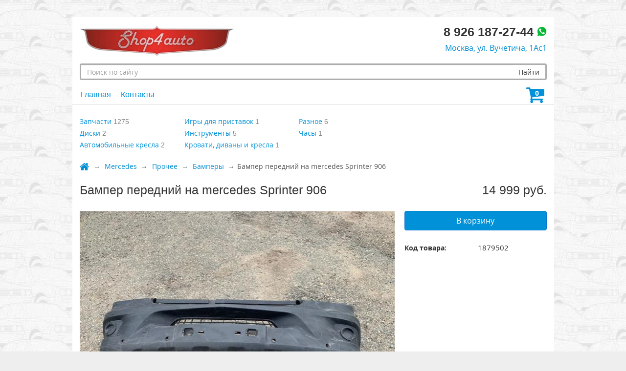

--- FILE ---
content_type: text/html; charset=UTF-8
request_url: https://s4auto.ru/catalog/mercedes/prochee_mercedes/bamperi/1879502
body_size: 49862
content:
<!doctype html>
<html>
<head>
	<meta charset="utf-8">
<meta name="yandex-verification" content="65a0aacbad0265be" />
<meta property="og:type" content="website">
<title>Бампер передний на mercedes Sprinter 906 </title>

    <meta name="keywords" content="Бамперы, Mercedes, Прочее, Бамперы, б/у, купить">
    <meta name="description" content="Купить Бамперы для Mercedes Прочее. Тип товара: Для автомобилей  Состояние: Б/у  Марка: Mercedes-Benz  Модель: Sprinter  Поколение: W906 (2006-2019)   Бампер передний Mercedes Sprinter   Бампер передний Mercedes Sprinter W906 рестайлинг   Бампер передний Mercedes Sprinter W906   Бампер передний Mercedes Sprinter рест   Бампер передний MB Sprinter w906 рестайлинг    ДОСТАВКА  запчастей по Москве .    ОТПРАВЛЯЕМ  запчасти с транспортными компаниями в регионы.    ОПЫТ  работы с запчастями более 10 лет .    ПРИНИМАЕМ  заказы как на б/у, так и на новые запчасти .   ВОЗМОЖНА УСТАНОВКА запчастей у нас .    ВОЗВРАТ  неисправной запчасти в течении 2-ух недель ">
    <link rel="canonical" href="http://s4auto.ru/catalog/mercedes/prochee_mercedes/bamperi/1879502"/>
    <meta property="og:url" content="http://s4auto.ru/catalog/mercedes/prochee_mercedes/bamperi/1879502">

<meta property="og:title" content="SHOP4AUTO"/>
<meta property="og:description" content="Магазин Бу и новых автозапчастей"/>

    <meta property="og:image" content="https://img.carpp.ru/a_images//299197/79m2xybjbgyuegnz2r80.jpg"/>

<link rel="icon" type="image/png" href="/img/favicon-16x16.png" sizes="16x16">
<link rel="icon" type="image/png" href="/img/favicon-32x32.png" sizes="32x32">
<link rel="icon" type="image/png" href="/img/favicon-96x96.png" sizes="96x96">

<link href="/css/bootstrap.min.css" rel="stylesheet" type="text/css">
<link href="/css/main.min.css" rel="stylesheet" type="text/css">
    <link href="/css/common.css?_=3" rel="stylesheet" type="text/css">
            <link href="/css/additional.css?ver=1" rel="stylesheet" type="text/css">
        <link href="/css/catalog.min.css?ver=3" rel="stylesheet" type="text/css">
<link href="/css/fotorama-fix.css" rel="stylesheet" type="text/css">
<link href="/css/f.min.css?ver=7" rel="stylesheet" type="text/css">
<script src="/js/owLazyLoad.min.js"></script>
<script src="/js/jquery-3.2.1.min.js"></script>
</head>

<body><div class="overall">
	<div class="page">
				            <div class="after-header">
			<div class="col-left" style="display:block;">
<a href="/"><img src="/img/s4auto.png" alt="SHOP4AUTO - Магазин Бу и новых автозапчастей" style="float:left; height:65px;"></a>
			</div>
							<div class="col-right">
					<div>8 926 187-27-44&nbsp;<a target="_blank" class="whatsapp" href="https://api.whatsapp.com/send?phone=79261872744"></a><br><a href="/info/contacts">Москва, ул. Вучетича, 1Ас1</a></div>
				</div>
					</div>
        <form method="get" action="/found" class="input-group site-search-form">
        <input title="Заполните это поле" data-placement="bottom" type="text" class="form-control" name="q"
               placeholder="Поиск по сайту" value="">
                <span class="input-group-btn"><button class="btn btn-default" type="submit">Найти</button></span>
    </form>
        <nav class="hmenu">
        <ul>
                                                                        <li><a href="/">Главная</a></li>
                                                                                <li><a href="/info/contacts">Контакты</a></li>
                                                			                            <li class="cart-cell"><a id="cart" title="Перейти в&nbsp;корзину" data-toggle="tooltip-no"
                                         data-placement="right" href="/cart"><b>0</b><i class="fa fa-shopping-cart"
                                                                                        aria-hidden="true"></i></a></li>
                    </ul>
    </nav>
	<div class="sections-links">
		<ul>
						<li><a href="/autoparts">Запчасти</a> 1275</li>
									<li><a href="/disks">Диски</a> 2</li>
									<li><a href="/accessories/avtomobilnie-kresla">Автомобильные кресла</a> 2</li>
					</ul>
		<ul>
									<li><a href="/accessories/igri-dlya-pristavok">Игры для приставок</a> 1</li>
									<li><a href="/accessories/instrumenti">Инструменты</a> 5</li>
									<li><a href="/accessories/krovati-divani-i-kresla">Кровати, диваны и кресла</a> 1</li>
					</ul>
		<ul>
									<li><a href="/accessories/raznoe">Разное</a> 6</li>
									<li><a href="/accessories/chasi">Часы</a> 1</li>
								</ul>
	</div>
			<ul class="breadcrumb" itemscope itemtype="http://schema.org/BreadcrumbList">
		<li itemscope itemtype="http://schema.org/ListItem" class="home">
			<a itemprop="item" href="/">
				<i class="fa fa-home" aria-hidden="true"></i>
				<meta itemprop="name" content="Главная">
			</a>
		</li>
									<li itemscope itemtype="http://schema.org/ListItem" attr-link="/catalog/mercedes"
					attr-name="Mercedes">
					<a itemprop="item" href="/catalog/mercedes"><span
								itemprop="name">Mercedes</span></a>
				</li>
												<li itemscope itemtype="http://schema.org/ListItem" attr-link="/catalog/mercedes/prochee_mercedes"
					attr-name="Прочее">
					<a itemprop="item" href="/catalog/mercedes/prochee_mercedes"><span
								itemprop="name">Прочее</span></a>
				</li>
												<li itemscope itemtype="http://schema.org/ListItem" attr-link="/catalog/mercedes/prochee_mercedes/bamperi"
					attr-name="Бамперы">
					<a itemprop="item" href="/catalog/mercedes/prochee_mercedes/bamperi"><span
								itemprop="name">Бамперы</span></a>
				</li>
																	<li itemscope itemtype="http://schema.org/ListItem"><span itemprop="name">Бампер передний на mercedes Sprinter 906 </span>
					</li>
										</ul>

		<div class="oneCol catalog endPage" itemscope itemtype="http://schema.org/Product">
			<h1 class="part-head" itemprop="name">Бампер передний на mercedes Sprinter 906</h1>
			<div class="top-price">
																			14 999 руб.
																</div>

			<div class="part">
									<div class="easy-slider">
																					<img src="https://img.carpp.ru:82/r/645x459/299197/3y3xoa1vudyrven8qted.jpg" data-source="https://img.carpp.ru/a_images//299197/3y3xoa1vudyrven8qted.jpg" alt="Бампер передний на mercedes Sprinter 906 "
									 itemprop="image">
																												<img src="https://img.carpp.ru:82/r/645x459/299197/79m2xybjbgyuegnz2r80.jpg" data-source="https://img.carpp.ru/a_images//299197/79m2xybjbgyuegnz2r80.jpg" alt="Бампер передний на mercedes Sprinter 906 "
									 itemprop="image">
																												<img src="https://img.carpp.ru:82/r/645x459/299197/xk1a1rrr3kdpm1eoa8jt.jpg" data-source="https://img.carpp.ru/a_images//299197/xk1a1rrr3kdpm1eoa8jt.jpg" alt="Бампер передний на mercedes Sprinter 906 "
									 itemprop="image">
																												<img src="https://img.carpp.ru:82/r/645x459/299197/vur1ok5mnepevpq1rbwy.jpg" data-source="https://img.carpp.ru/a_images//299197/vur1ok5mnepevpq1rbwy.jpg" alt="Бампер передний на mercedes Sprinter 906 "
									 itemprop="image">
																												<img src="https://img.carpp.ru:82/r/645x459/299197/8ou3avy2oh2mu0fgynpw.jpg" data-source="https://img.carpp.ru/a_images//299197/8ou3avy2oh2mu0fgynpw.jpg" alt="Бампер передний на mercedes Sprinter 906 "
									 itemprop="image">
																												<img src="https://img.carpp.ru:82/r/645x459/299197/rqqhgm52pm10s7eecvfh.jpg" data-source="https://img.carpp.ru/a_images//299197/rqqhgm52pm10s7eecvfh.jpg" alt="Бампер передний на mercedes Sprinter 906 "
									 itemprop="image">
																												<img src="https://img.carpp.ru:82/r/645x459/299197/ds3c3oxm0ud11e3n94n9.jpg" data-source="https://img.carpp.ru/a_images//299197/ds3c3oxm0ud11e3n94n9.jpg" alt="Бампер передний на mercedes Sprinter 906 "
									 itemprop="image">
																												<img src="https://img.carpp.ru:82/r/645x459/299197/bx8nxyuw92u1ow2yfy38.jpg" data-source="https://img.carpp.ru/a_images//299197/bx8nxyuw92u1ow2yfy38.jpg" alt="Бампер передний на mercedes Sprinter 906 "
									 itemprop="image">
																												<img src="https://img.carpp.ru:82/r/645x459/299197/tjjhz67fau76vhu8gtez.jpg" data-source="https://img.carpp.ru/a_images//299197/tjjhz67fau76vhu8gtez.jpg" alt="Бампер передний на mercedes Sprinter 906 "
									 itemprop="image">
																												<img src="https://img.carpp.ru:82/r/645x459/299197/gzzwp3nuhq11umxewkdp.jpg" data-source="https://img.carpp.ru/a_images//299197/gzzwp3nuhq11umxewkdp.jpg" alt="Бампер передний на mercedes Sprinter 906 "
									 itemprop="image">
																		</div>
								<div class="info">
																							<span attr-id="1879502" class="btn ownBtn inCart">В корзину</span>
																							

					<meta itemprop="brand" content="Mercedes"/>
											<meta itemprop="manufacturer" content="Mercedes"/>
										<meta itemprop="model" content="Прочее"/>
					<meta itemprop="sku" content=""/>
															<div class="no-border"><span>Код товара:</span>1879502</div>

					
					<div class="price" itemprop="offers" itemscope itemtype="http://schema.org/Offer">
						<meta itemprop="priceCurrency" content="RUB"/>
						<meta itemprop="price" content="14999.00"/>
						<link itemprop="availability" href="http://schema.org/InStock">
											</div>
				</div>

				<div class="features">
					<div><span>Марка:</span>Mercedes</div>
																			</div>
									<div class="part-description" itemprop="description">Тип товара: Для автомобилей <br>Состояние: Б/у <br>Марка: Mercedes-Benz <br>Модель: Sprinter <br>Поколение: W906 (2006-2019) <br><p>Бампер передний Mercedes Sprinter</p> <p>Бампер передний Mercedes Sprinter W906 рестайлинг</p> <p>Бампер передний Mercedes Sprinter W906</p> <p>Бампер передний Mercedes Sprinter рест</p> <p>Бампер передний MB Sprinter w906 рестайлинг</p> <p><strong>ДОСТАВКА </strong>запчастей по Москве .</p> <p><strong>ОТПРАВЛЯЕМ </strong>запчасти с транспортными компаниями в регионы.</p> <p><strong>ОПЫТ </strong>работы с запчастями более 10 лет .</p> <p><strong>ПРИНИМАЕМ </strong>заказы как на б/у, так и на новые запчасти .</p> <p>ВОЗМОЖНА УСТАНОВКА запчастей у нас .</p> <p><strong>ВОЗВРАТ </strong>неисправной запчасти в течении 2-ух недель</p></div>
				
			</div>
							<div class="similar-items">
					<div style="padding-top:50px;"></div>
					<h3>Похожие запчасти для Mercedes Прочее</h3>
					<div class="viewBtns">
	<span title="Плитка" data-list-type="tabsView" data-toggle="tooltip-no" data-placement="top" class="switch"><i
				class="fa fa-th-large" aria-hidden="true"></i></span>
	<span title="Список с превью" data-list-type="preView" data-toggle="tooltip-no" data-placement="top" class="switch"><i
				class="fa fa-th-list" aria-hidden="true"></i></span>
	<span title="Список" data-list-type="listView" data-toggle="tooltip-no" data-placement="top" class="switch"><i
				class="fa fa-align-justify" aria-hidden="true"></i></span>
</div>					<ul class="itemsList">
													<li itemscope itemtype="http://schema.org/Product">
	<meta itemprop="image" content="https://img.carpp.ru:82/c/286x214/299197/wqn16pdqh8bq9a22srq0.jpg">
	<meta itemprop="description" content="Заглушка буксировочного крюка CLC.">
	<meta itemprop="sku" content="">
	<meta itemprop="name" content="Заглушка буксировочного крюка CLC">
	<div class="id1">2945068</div>
		<a href="/catalog/mercedes/prochee_mercedes/bamperi/2945068" class="preview" ow-lazyload-src="https://img.carpp.ru:82/c/286x214/299197/wqn16pdqh8bq9a22srq0.jpg"></a>
	<div class="info">
		<div class="idAndArt1">
						<div class="id"><span>Код товара: </span>2945068</div>
		</div>
		<a href="/catalog/mercedes/prochee_mercedes/bamperi/2945068" class="name"
		   title="Заглушка буксировочного крюка CLC">Заглушка буксировочного крюка CLC</a>
		<div class="price-un">

												<b>1 499</b> руб.
													</div>
		<div class="idAndArt2">
							<div class="art">&nbsp;</div>
						<div class="id"><span>Код товара: </span>2945068</div>
		</div>
	</div>
	<div class="price" itemprop="offers" itemscope itemtype="http://schema.org/Offer">
									<b>1 499</b> руб.
					
		<meta itemprop="price" content="1 499">
		<meta itemprop="priceCurrency" content="RUB">
		<link itemprop="availability" href="http://schema.org/InStock">
	</div>
									<div attr-id="2945068" class="btn ownBtn inCart pull-right">В корзину</div>
				</li>													<li itemscope itemtype="http://schema.org/Product">
	<meta itemprop="image" content="https://img.carpp.ru:82/c/286x214/299197/7dkfbwrsp2p1c19fjsv5.jpg">
	<meta itemprop="description" content="Бампер передний Mercedes W169.">
	<meta itemprop="sku" content="">
	<meta itemprop="name" content="Бампер передний Mercedes W169">
	<div class="id1">1862805</div>
		<a href="/catalog/mercedes/prochee_mercedes/bamperi/1862805" class="preview" ow-lazyload-src="https://img.carpp.ru:82/c/286x214/299197/7dkfbwrsp2p1c19fjsv5.jpg"></a>
	<div class="info">
		<div class="idAndArt1">
						<div class="id"><span>Код товара: </span>1862805</div>
		</div>
		<a href="/catalog/mercedes/prochee_mercedes/bamperi/1862805" class="name"
		   title="Бампер передний Mercedes W169">Бампер передний Mercedes W169</a>
		<div class="price-un">

												<b>6 999</b> руб.
													</div>
		<div class="idAndArt2">
							<div class="art">&nbsp;</div>
						<div class="id"><span>Код товара: </span>1862805</div>
		</div>
	</div>
	<div class="price" itemprop="offers" itemscope itemtype="http://schema.org/Offer">
									<b>6 999</b> руб.
					
		<meta itemprop="price" content="6 999">
		<meta itemprop="priceCurrency" content="RUB">
		<link itemprop="availability" href="http://schema.org/InStock">
	</div>
									<div attr-id="1862805" class="btn ownBtn inCart pull-right">В корзину</div>
				</li>													<li itemscope itemtype="http://schema.org/Product">
	<meta itemprop="image" content="https://img.carpp.ru:82/c/286x214/299197/570263ypgw4vosobatt5.jpg">
	<meta itemprop="description" content="Бампер w203 дорест.">
	<meta itemprop="sku" content="">
	<meta itemprop="name" content="Бампер w203 дорест">
	<div class="id1">1862800</div>
		<a href="/catalog/mercedes/prochee_mercedes/bamperi/1862800" class="preview" ow-lazyload-src="https://img.carpp.ru:82/c/286x214/299197/570263ypgw4vosobatt5.jpg"></a>
	<div class="info">
		<div class="idAndArt1">
						<div class="id"><span>Код товара: </span>1862800</div>
		</div>
		<a href="/catalog/mercedes/prochee_mercedes/bamperi/1862800" class="name"
		   title="Бампер w203 дорест">Бампер w203 дорест</a>
		<div class="price-un">

												<b>2 999</b> руб.
													</div>
		<div class="idAndArt2">
							<div class="art">&nbsp;</div>
						<div class="id"><span>Код товара: </span>1862800</div>
		</div>
	</div>
	<div class="price" itemprop="offers" itemscope itemtype="http://schema.org/Offer">
									<b>2 999</b> руб.
					
		<meta itemprop="price" content="2 999">
		<meta itemprop="priceCurrency" content="RUB">
		<link itemprop="availability" href="http://schema.org/InStock">
	</div>
									<div attr-id="1862800" class="btn ownBtn inCart pull-right">В корзину</div>
				</li>													<li itemscope itemtype="http://schema.org/Product">
	<meta itemprop="image" content="https://img.carpp.ru:82/c/286x214/299197/a86659bww9fpr768ow1k.jpg">
	<meta itemprop="description" content="Бампер передний 205 amg.">
	<meta itemprop="sku" content="">
	<meta itemprop="name" content="Бампер передний 205 amg">
	<div class="id1">1862793</div>
		<a href="/catalog/mercedes/prochee_mercedes/bamperi/1862793" class="preview" ow-lazyload-src="https://img.carpp.ru:82/c/286x214/299197/a86659bww9fpr768ow1k.jpg"></a>
	<div class="info">
		<div class="idAndArt1">
						<div class="id"><span>Код товара: </span>1862793</div>
		</div>
		<a href="/catalog/mercedes/prochee_mercedes/bamperi/1862793" class="name"
		   title="Бампер передний 205 amg">Бампер передний 205 amg</a>
		<div class="price-un">

												<b>26 749</b> руб.
													</div>
		<div class="idAndArt2">
							<div class="art">&nbsp;</div>
						<div class="id"><span>Код товара: </span>1862793</div>
		</div>
	</div>
	<div class="price" itemprop="offers" itemscope itemtype="http://schema.org/Offer">
									<b>26 749</b> руб.
					
		<meta itemprop="price" content="26 749">
		<meta itemprop="priceCurrency" content="RUB">
		<link itemprop="availability" href="http://schema.org/InStock">
	</div>
									<div attr-id="1862793" class="btn ownBtn inCart pull-right">В корзину</div>
				</li>													<li itemscope itemtype="http://schema.org/Product">
	<meta itemprop="image" content="https://img.carpp.ru:82/c/286x214/299197/qs8kdo09j7wsyu1p2nc2.jpg">
	<meta itemprop="description" content="Бампер передний mercedes 221 до рестайлинг.">
	<meta itemprop="sku" content="">
	<meta itemprop="name" content="Бампер передний mercedes 221 до рестайлинг">
	<div class="id1">1862791</div>
		<a href="/catalog/mercedes/prochee_mercedes/bamperi/1862791" class="preview" ow-lazyload-src="https://img.carpp.ru:82/c/286x214/299197/qs8kdo09j7wsyu1p2nc2.jpg"></a>
	<div class="info">
		<div class="idAndArt1">
						<div class="id"><span>Код товара: </span>1862791</div>
		</div>
		<a href="/catalog/mercedes/prochee_mercedes/bamperi/1862791" class="name"
		   title="Бампер передний mercedes 221 до рестайлинг">Бампер передний mercedes 221 до рестайлинг</a>
		<div class="price-un">

												<b>9 500</b> руб.
													</div>
		<div class="idAndArt2">
							<div class="art">&nbsp;</div>
						<div class="id"><span>Код товара: </span>1862791</div>
		</div>
	</div>
	<div class="price" itemprop="offers" itemscope itemtype="http://schema.org/Offer">
									<b>9 500</b> руб.
					
		<meta itemprop="price" content="9 500">
		<meta itemprop="priceCurrency" content="RUB">
		<link itemprop="availability" href="http://schema.org/InStock">
	</div>
									<div attr-id="1862791" class="btn ownBtn inCart pull-right">В корзину</div>
				</li>													<li itemscope itemtype="http://schema.org/Product">
	<meta itemprop="image" content="https://img.carpp.ru:82/c/286x214/299197/xfoo117m5xjd161de22r.jpg">
	<meta itemprop="description" content="Бампер передний 213 amg.">
	<meta itemprop="sku" content="">
	<meta itemprop="name" content="Бампер передний 213 amg">
	<div class="id1">1862788</div>
		<a href="/catalog/mercedes/prochee_mercedes/bamperi/1862788" class="preview" ow-lazyload-src="https://img.carpp.ru:82/c/286x214/299197/xfoo117m5xjd161de22r.jpg"></a>
	<div class="info">
		<div class="idAndArt1">
						<div class="id"><span>Код товара: </span>1862788</div>
		</div>
		<a href="/catalog/mercedes/prochee_mercedes/bamperi/1862788" class="name"
		   title="Бампер передний 213 amg">Бампер передний 213 amg</a>
		<div class="price-un">

												<b>29 999</b> руб.
													</div>
		<div class="idAndArt2">
							<div class="art">&nbsp;</div>
						<div class="id"><span>Код товара: </span>1862788</div>
		</div>
	</div>
	<div class="price" itemprop="offers" itemscope itemtype="http://schema.org/Offer">
									<b>29 999</b> руб.
					
		<meta itemprop="price" content="29 999">
		<meta itemprop="priceCurrency" content="RUB">
		<link itemprop="availability" href="http://schema.org/InStock">
	</div>
									<div attr-id="1862788" class="btn ownBtn inCart pull-right">В корзину</div>
				</li>													<li itemscope itemtype="http://schema.org/Product">
	<meta itemprop="image" content="https://img.carpp.ru:82/c/286x214/299197/bq1b4sxh16v012rx3xw9.jpg">
	<meta itemprop="description" content="Бампер mercedes w169.">
	<meta itemprop="sku" content="">
	<meta itemprop="name" content="Бампер mercedes w169">
	<div class="id1">1862785</div>
		<a href="/catalog/mercedes/prochee_mercedes/bamperi/1862785" class="preview" ow-lazyload-src="https://img.carpp.ru:82/c/286x214/299197/bq1b4sxh16v012rx3xw9.jpg"></a>
	<div class="info">
		<div class="idAndArt1">
						<div class="id"><span>Код товара: </span>1862785</div>
		</div>
		<a href="/catalog/mercedes/prochee_mercedes/bamperi/1862785" class="name"
		   title="Бампер mercedes w169">Бампер mercedes w169</a>
		<div class="price-un">

												<b>9 999</b> руб.
													</div>
		<div class="idAndArt2">
							<div class="art">&nbsp;</div>
						<div class="id"><span>Код товара: </span>1862785</div>
		</div>
	</div>
	<div class="price" itemprop="offers" itemscope itemtype="http://schema.org/Offer">
									<b>9 999</b> руб.
					
		<meta itemprop="price" content="9 999">
		<meta itemprop="priceCurrency" content="RUB">
		<link itemprop="availability" href="http://schema.org/InStock">
	</div>
									<div attr-id="1862785" class="btn ownBtn inCart pull-right">В корзину</div>
				</li>													<li itemscope itemtype="http://schema.org/Product">
	<meta itemprop="image" content="https://img.carpp.ru:82/c/286x214/299197/nyybkybfnw809wk3vjc0.jpg">
	<meta itemprop="description" content="Бампер Amg Mercedes W207.">
	<meta itemprop="sku" content="">
	<meta itemprop="name" content="Бампер Amg Mercedes W207">
	<div class="id1">1862784</div>
		<a href="/catalog/mercedes/prochee_mercedes/bamperi/1862784" class="preview" ow-lazyload-src="https://img.carpp.ru:82/c/286x214/299197/nyybkybfnw809wk3vjc0.jpg"></a>
	<div class="info">
		<div class="idAndArt1">
						<div class="id"><span>Код товара: </span>1862784</div>
		</div>
		<a href="/catalog/mercedes/prochee_mercedes/bamperi/1862784" class="name"
		   title="Бампер Amg Mercedes W207">Бампер Amg Mercedes W207</a>
		<div class="price-un">

												<b>14 999</b> руб.
													</div>
		<div class="idAndArt2">
							<div class="art">&nbsp;</div>
						<div class="id"><span>Код товара: </span>1862784</div>
		</div>
	</div>
	<div class="price" itemprop="offers" itemscope itemtype="http://schema.org/Offer">
									<b>14 999</b> руб.
					
		<meta itemprop="price" content="14 999">
		<meta itemprop="priceCurrency" content="RUB">
		<link itemprop="availability" href="http://schema.org/InStock">
	</div>
									<div attr-id="1862784" class="btn ownBtn inCart pull-right">В корзину</div>
				</li>													<li itemscope itemtype="http://schema.org/Product">
	<meta itemprop="image" content="https://img.carpp.ru:82/c/286x214/299197/hawxqtgd02spj2411n59.jpg">
	<meta itemprop="description" content="Бампер передний Мерседес 221.">
	<meta itemprop="sku" content="">
	<meta itemprop="name" content="Бампер передний Мерседес 221">
	<div class="id1">1862782</div>
		<a href="/catalog/mercedes/prochee_mercedes/bamperi/1862782" class="preview" ow-lazyload-src="https://img.carpp.ru:82/c/286x214/299197/hawxqtgd02spj2411n59.jpg"></a>
	<div class="info">
		<div class="idAndArt1">
						<div class="id"><span>Код товара: </span>1862782</div>
		</div>
		<a href="/catalog/mercedes/prochee_mercedes/bamperi/1862782" class="name"
		   title="Бампер передний Мерседес 221">Бампер передний Мерседес 221</a>
		<div class="price-un">

												<b>9 999</b> руб.
													</div>
		<div class="idAndArt2">
							<div class="art">&nbsp;</div>
						<div class="id"><span>Код товара: </span>1862782</div>
		</div>
	</div>
	<div class="price" itemprop="offers" itemscope itemtype="http://schema.org/Offer">
									<b>9 999</b> руб.
					
		<meta itemprop="price" content="9 999">
		<meta itemprop="priceCurrency" content="RUB">
		<link itemprop="availability" href="http://schema.org/InStock">
	</div>
									<div attr-id="1862782" class="btn ownBtn inCart pull-right">В корзину</div>
				</li>													<li itemscope itemtype="http://schema.org/Product">
	<meta itemprop="image" content="https://img.carpp.ru:82/c/286x214/299197/qbrsu4d8k438jghnggtz.jpg">
	<meta itemprop="description" content="Mercedes W205 бампер.">
	<meta itemprop="sku" content="">
	<meta itemprop="name" content="Mercedes W205 бампер">
	<div class="id1">1862778</div>
		<a href="/catalog/mercedes/prochee_mercedes/bamperi/1862778" class="preview" ow-lazyload-src="https://img.carpp.ru:82/c/286x214/299197/qbrsu4d8k438jghnggtz.jpg"></a>
	<div class="info">
		<div class="idAndArt1">
						<div class="id"><span>Код товара: </span>1862778</div>
		</div>
		<a href="/catalog/mercedes/prochee_mercedes/bamperi/1862778" class="name"
		   title="Mercedes W205 бампер">Mercedes W205 бампер</a>
		<div class="price-un">

												<b>14 999</b> руб.
													</div>
		<div class="idAndArt2">
							<div class="art">&nbsp;</div>
						<div class="id"><span>Код товара: </span>1862778</div>
		</div>
	</div>
	<div class="price" itemprop="offers" itemscope itemtype="http://schema.org/Offer">
									<b>14 999</b> руб.
					
		<meta itemprop="price" content="14 999">
		<meta itemprop="priceCurrency" content="RUB">
		<link itemprop="availability" href="http://schema.org/InStock">
	</div>
									<div attr-id="1862778" class="btn ownBtn inCart pull-right">В корзину</div>
				</li>													<li itemscope itemtype="http://schema.org/Product">
	<meta itemprop="image" content="https://img.carpp.ru:82/c/286x214/299197/rn8mbthervvr2dac8221.jpg">
	<meta itemprop="description" content="Решетка бампера Mercedes W176.">
	<meta itemprop="sku" content="">
	<meta itemprop="name" content="Решетка бампера Mercedes W176">
	<div class="id1">1862777</div>
		<a href="/catalog/mercedes/prochee_mercedes/bamperi/1862777" class="preview" ow-lazyload-src="https://img.carpp.ru:82/c/286x214/299197/rn8mbthervvr2dac8221.jpg"></a>
	<div class="info">
		<div class="idAndArt1">
						<div class="id"><span>Код товара: </span>1862777</div>
		</div>
		<a href="/catalog/mercedes/prochee_mercedes/bamperi/1862777" class="name"
		   title="Решетка бампера Mercedes W176">Решетка бампера Mercedes W176</a>
		<div class="price-un">

												<b>2 999</b> руб.
													</div>
		<div class="idAndArt2">
							<div class="art">&nbsp;</div>
						<div class="id"><span>Код товара: </span>1862777</div>
		</div>
	</div>
	<div class="price" itemprop="offers" itemscope itemtype="http://schema.org/Offer">
									<b>2 999</b> руб.
					
		<meta itemprop="price" content="2 999">
		<meta itemprop="priceCurrency" content="RUB">
		<link itemprop="availability" href="http://schema.org/InStock">
	</div>
									<div attr-id="1862777" class="btn ownBtn inCart pull-right">В корзину</div>
				</li>													<li itemscope itemtype="http://schema.org/Product">
	<meta itemprop="image" content="https://img.carpp.ru:82/c/286x214/299197/jqto3v2ofo4fquskr65d.jpg">
	<meta itemprop="description" content="Бампер передний на Mercedes C204.">
	<meta itemprop="sku" content="">
	<meta itemprop="name" content="Бампер передний на Mercedes C204">
	<div class="id1">1862776</div>
		<a href="/catalog/mercedes/prochee_mercedes/bamperi/1862776" class="preview" ow-lazyload-src="https://img.carpp.ru:82/c/286x214/299197/jqto3v2ofo4fquskr65d.jpg"></a>
	<div class="info">
		<div class="idAndArt1">
						<div class="id"><span>Код товара: </span>1862776</div>
		</div>
		<a href="/catalog/mercedes/prochee_mercedes/bamperi/1862776" class="name"
		   title="Бампер передний на Mercedes C204">Бампер передний на Mercedes C204</a>
		<div class="price-un">

												<b>9 999</b> руб.
													</div>
		<div class="idAndArt2">
							<div class="art">&nbsp;</div>
						<div class="id"><span>Код товара: </span>1862776</div>
		</div>
	</div>
	<div class="price" itemprop="offers" itemscope itemtype="http://schema.org/Offer">
									<b>9 999</b> руб.
					
		<meta itemprop="price" content="9 999">
		<meta itemprop="priceCurrency" content="RUB">
		<link itemprop="availability" href="http://schema.org/InStock">
	</div>
									<div attr-id="1862776" class="btn ownBtn inCart pull-right">В корзину</div>
				</li>													<li itemscope itemtype="http://schema.org/Product">
	<meta itemprop="image" content="https://img.carpp.ru:82/c/286x214/299197/gu2ob5senymejd59nc2v.jpg">
	<meta itemprop="description" content="Бампер мерседес S C217 амг 63.">
	<meta itemprop="sku" content="">
	<meta itemprop="name" content="Бампер мерседес S C217 амг 63">
	<div class="id1">1862775</div>
		<a href="/catalog/mercedes/prochee_mercedes/bamperi/1862775" class="preview" ow-lazyload-src="https://img.carpp.ru:82/c/286x214/299197/gu2ob5senymejd59nc2v.jpg"></a>
	<div class="info">
		<div class="idAndArt1">
						<div class="id"><span>Код товара: </span>1862775</div>
		</div>
		<a href="/catalog/mercedes/prochee_mercedes/bamperi/1862775" class="name"
		   title="Бампер мерседес S C217 амг 63">Бампер мерседес S C217 амг 63</a>
		<div class="price-un">

												<b>29 999</b> руб.
													</div>
		<div class="idAndArt2">
							<div class="art">&nbsp;</div>
						<div class="id"><span>Код товара: </span>1862775</div>
		</div>
	</div>
	<div class="price" itemprop="offers" itemscope itemtype="http://schema.org/Offer">
									<b>29 999</b> руб.
					
		<meta itemprop="price" content="29 999">
		<meta itemprop="priceCurrency" content="RUB">
		<link itemprop="availability" href="http://schema.org/InStock">
	</div>
									<div attr-id="1862775" class="btn ownBtn inCart pull-right">В корзину</div>
				</li>													<li itemscope itemtype="http://schema.org/Product">
	<meta itemprop="image" content="https://img.carpp.ru:82/c/286x214/299197/azkf81a7ozz303m6o0e3.jpg">
	<meta itemprop="description" content="Бампер передний Mercedes w205 205 Мерседес Amg.">
	<meta itemprop="sku" content="">
	<meta itemprop="name" content="Бампер передний Mercedes w205 205 Мерседес Amg">
	<div class="id1">1862771</div>
		<a href="/catalog/mercedes/prochee_mercedes/bamperi/1862771" class="preview" ow-lazyload-src="https://img.carpp.ru:82/c/286x214/299197/azkf81a7ozz303m6o0e3.jpg"></a>
	<div class="info">
		<div class="idAndArt1">
						<div class="id"><span>Код товара: </span>1862771</div>
		</div>
		<a href="/catalog/mercedes/prochee_mercedes/bamperi/1862771" class="name"
		   title="Бампер передний Mercedes w205 205 Мерседес Amg">Бампер передний Mercedes w205 205 Мерседес Amg</a>
		<div class="price-un">

												<b>26 749</b> руб.
													</div>
		<div class="idAndArt2">
							<div class="art">&nbsp;</div>
						<div class="id"><span>Код товара: </span>1862771</div>
		</div>
	</div>
	<div class="price" itemprop="offers" itemscope itemtype="http://schema.org/Offer">
									<b>26 749</b> руб.
					
		<meta itemprop="price" content="26 749">
		<meta itemprop="priceCurrency" content="RUB">
		<link itemprop="availability" href="http://schema.org/InStock">
	</div>
									<div attr-id="1862771" class="btn ownBtn inCart pull-right">В корзину</div>
				</li>													<li itemscope itemtype="http://schema.org/Product">
	<meta itemprop="image" content="https://img.carpp.ru:82/c/286x214/299197/5utqayjnbwj2c95pnyun.jpg">
	<meta itemprop="description" content="Бампер передний Mercedes W222.">
	<meta itemprop="sku" content="">
	<meta itemprop="name" content="Бампер передний Mercedes W222">
	<div class="id1">1862769</div>
		<a href="/catalog/mercedes/prochee_mercedes/bamperi/1862769" class="preview" ow-lazyload-src="https://img.carpp.ru:82/c/286x214/299197/5utqayjnbwj2c95pnyun.jpg"></a>
	<div class="info">
		<div class="idAndArt1">
						<div class="id"><span>Код товара: </span>1862769</div>
		</div>
		<a href="/catalog/mercedes/prochee_mercedes/bamperi/1862769" class="name"
		   title="Бампер передний Mercedes W222">Бампер передний Mercedes W222</a>
		<div class="price-un">

												<b>12 499</b> руб.
													</div>
		<div class="idAndArt2">
							<div class="art">&nbsp;</div>
						<div class="id"><span>Код товара: </span>1862769</div>
		</div>
	</div>
	<div class="price" itemprop="offers" itemscope itemtype="http://schema.org/Offer">
									<b>12 499</b> руб.
					
		<meta itemprop="price" content="12 499">
		<meta itemprop="priceCurrency" content="RUB">
		<link itemprop="availability" href="http://schema.org/InStock">
	</div>
									<div attr-id="1862769" class="btn ownBtn inCart pull-right">В корзину</div>
				</li>													<li itemscope itemtype="http://schema.org/Product">
	<meta itemprop="image" content="https://img.carpp.ru:82/c/286x214/299197/fpmt5zdkszsys2ugjghu.jpg">
	<meta itemprop="description" content="Бампер передний mercedes 205 c205 w205 amg AMG бу.Артикул: 2058801840">
	<meta itemprop="sku" content="2058801840">
	<meta itemprop="name" content="Бампер передний mercedes 205 c205 w205 amg AMG бу">
	<div class="id1">1862767</div>
		<a href="/catalog/mercedes/prochee_mercedes/bamperi/1862767" class="preview" ow-lazyload-src="https://img.carpp.ru:82/c/286x214/299197/fpmt5zdkszsys2ugjghu.jpg"></a>
	<div class="info">
		<div class="idAndArt1">
							<div class="art"><span>OEM: </span>2058801840</div>
						<div class="id"><span>Код товара: </span>1862767</div>
		</div>
		<a href="/catalog/mercedes/prochee_mercedes/bamperi/1862767" class="name"
		   title="Бампер передний mercedes 205 c205 w205 amg AMG бу">Бампер передний mercedes 205 c205 w205 amg AMG бу</a>
		<div class="price-un">

												<b>26 749</b> руб.
													</div>
		<div class="idAndArt2">
							<div class="art"><span>OEM: </span>2058801840</div>
						<div class="id"><span>Код товара: </span>1862767</div>
		</div>
	</div>
	<div class="price" itemprop="offers" itemscope itemtype="http://schema.org/Offer">
									<b>26 749</b> руб.
					
		<meta itemprop="price" content="26 749">
		<meta itemprop="priceCurrency" content="RUB">
		<link itemprop="availability" href="http://schema.org/InStock">
	</div>
									<div attr-id="1862767" class="btn ownBtn inCart pull-right">В корзину</div>
				</li>													<li itemscope itemtype="http://schema.org/Product">
	<meta itemprop="image" content="https://img.carpp.ru:82/c/286x214/299197/4q7nhhdozaj5km7mfbx5.jpg">
	<meta itemprop="description" content="Бампер передний глк рестайлинг.">
	<meta itemprop="sku" content="">
	<meta itemprop="name" content="Бампер передний глк рестайлинг">
	<div class="id1">1862760</div>
		<a href="/catalog/mercedes/prochee_mercedes/bamperi/1862760" class="preview" ow-lazyload-src="https://img.carpp.ru:82/c/286x214/299197/4q7nhhdozaj5km7mfbx5.jpg"></a>
	<div class="info">
		<div class="idAndArt1">
						<div class="id"><span>Код товара: </span>1862760</div>
		</div>
		<a href="/catalog/mercedes/prochee_mercedes/bamperi/1862760" class="name"
		   title="Бампер передний глк рестайлинг">Бампер передний глк рестайлинг</a>
		<div class="price-un">

												<b>26 599</b> руб.
													</div>
		<div class="idAndArt2">
							<div class="art">&nbsp;</div>
						<div class="id"><span>Код товара: </span>1862760</div>
		</div>
	</div>
	<div class="price" itemprop="offers" itemscope itemtype="http://schema.org/Offer">
									<b>26 599</b> руб.
					
		<meta itemprop="price" content="26 599">
		<meta itemprop="priceCurrency" content="RUB">
		<link itemprop="availability" href="http://schema.org/InStock">
	</div>
									<div attr-id="1862760" class="btn ownBtn inCart pull-right">В корзину</div>
				</li>													<li itemscope itemtype="http://schema.org/Product">
	<meta itemprop="image" content="https://img.carpp.ru:82/c/286x214/299197/gmndbyc7ojaay5s1dxfw.jpg">
	<meta itemprop="description" content="Бампер передний купе Мерседес 203.">
	<meta itemprop="sku" content="">
	<meta itemprop="name" content="Бампер передний купе Мерседес 203">
	<div class="id1">1862751</div>
		<a href="/catalog/mercedes/prochee_mercedes/bamperi/1862751" class="preview" ow-lazyload-src="https://img.carpp.ru:82/c/286x214/299197/gmndbyc7ojaay5s1dxfw.jpg"></a>
	<div class="info">
		<div class="idAndArt1">
						<div class="id"><span>Код товара: </span>1862751</div>
		</div>
		<a href="/catalog/mercedes/prochee_mercedes/bamperi/1862751" class="name"
		   title="Бампер передний купе Мерседес 203">Бампер передний купе Мерседес 203</a>
		<div class="price-un">

												<b>4 999</b> руб.
													</div>
		<div class="idAndArt2">
							<div class="art">&nbsp;</div>
						<div class="id"><span>Код товара: </span>1862751</div>
		</div>
	</div>
	<div class="price" itemprop="offers" itemscope itemtype="http://schema.org/Offer">
									<b>4 999</b> руб.
					
		<meta itemprop="price" content="4 999">
		<meta itemprop="priceCurrency" content="RUB">
		<link itemprop="availability" href="http://schema.org/InStock">
	</div>
									<div attr-id="1862751" class="btn ownBtn inCart pull-right">В корзину</div>
				</li>													<li itemscope itemtype="http://schema.org/Product">
	<meta itemprop="image" content="https://img.carpp.ru:82/c/286x214/299197/f8e9speoutk4g1wbnfey.jpg">
	<meta itemprop="description" content="Бампер передний AMG W222.">
	<meta itemprop="sku" content="">
	<meta itemprop="name" content="Бампер передний AMG W222">
	<div class="id1">1862744</div>
		<a href="/catalog/mercedes/prochee_mercedes/bamperi/1862744" class="preview" ow-lazyload-src="https://img.carpp.ru:82/c/286x214/299197/f8e9speoutk4g1wbnfey.jpg"></a>
	<div class="info">
		<div class="idAndArt1">
						<div class="id"><span>Код товара: </span>1862744</div>
		</div>
		<a href="/catalog/mercedes/prochee_mercedes/bamperi/1862744" class="name"
		   title="Бампер передний AMG W222">Бампер передний AMG W222</a>
		<div class="price-un">

												<b>14 999</b> руб.
													</div>
		<div class="idAndArt2">
							<div class="art">&nbsp;</div>
						<div class="id"><span>Код товара: </span>1862744</div>
		</div>
	</div>
	<div class="price" itemprop="offers" itemscope itemtype="http://schema.org/Offer">
									<b>14 999</b> руб.
					
		<meta itemprop="price" content="14 999">
		<meta itemprop="priceCurrency" content="RUB">
		<link itemprop="availability" href="http://schema.org/InStock">
	</div>
									<div attr-id="1862744" class="btn ownBtn inCart pull-right">В корзину</div>
				</li>													<li itemscope itemtype="http://schema.org/Product">
	<meta itemprop="image" content="https://img.carpp.ru:82/c/286x214/299197/rm521a71trykg3najgxq.jpg">
	<meta itemprop="description" content="W203 бампер передний рестайлинг.">
	<meta itemprop="sku" content="">
	<meta itemprop="name" content="W203 бампер передний рестайлинг">
	<div class="id1">1862727</div>
		<a href="/catalog/mercedes/prochee_mercedes/bamperi/1862727" class="preview" ow-lazyload-src="https://img.carpp.ru:82/c/286x214/299197/rm521a71trykg3najgxq.jpg"></a>
	<div class="info">
		<div class="idAndArt1">
						<div class="id"><span>Код товара: </span>1862727</div>
		</div>
		<a href="/catalog/mercedes/prochee_mercedes/bamperi/1862727" class="name"
		   title="W203 бампер передний рестайлинг">W203 бампер передний рестайлинг</a>
		<div class="price-un">

												<b>4 999</b> руб.
													</div>
		<div class="idAndArt2">
							<div class="art">&nbsp;</div>
						<div class="id"><span>Код товара: </span>1862727</div>
		</div>
	</div>
	<div class="price" itemprop="offers" itemscope itemtype="http://schema.org/Offer">
									<b>4 999</b> руб.
					
		<meta itemprop="price" content="4 999">
		<meta itemprop="priceCurrency" content="RUB">
		<link itemprop="availability" href="http://schema.org/InStock">
	</div>
									<div attr-id="1862727" class="btn ownBtn inCart pull-right">В корзину</div>
				</li>													<li itemscope itemtype="http://schema.org/Product">
	<meta itemprop="image" content="https://img.carpp.ru:82/c/286x214/299197/k4ng67br4xb2v7h8zbu6.jpg">
	<meta itemprop="description" content="Мерседес бампер 205 amg.">
	<meta itemprop="sku" content="">
	<meta itemprop="name" content="Мерседес бампер 205 amg">
	<div class="id1">1862726</div>
		<a href="/catalog/mercedes/prochee_mercedes/bamperi/1862726" class="preview" ow-lazyload-src="https://img.carpp.ru:82/c/286x214/299197/k4ng67br4xb2v7h8zbu6.jpg"></a>
	<div class="info">
		<div class="idAndArt1">
						<div class="id"><span>Код товара: </span>1862726</div>
		</div>
		<a href="/catalog/mercedes/prochee_mercedes/bamperi/1862726" class="name"
		   title="Мерседес бампер 205 amg">Мерседес бампер 205 amg</a>
		<div class="price-un">

												<b>26 749</b> руб.
													</div>
		<div class="idAndArt2">
							<div class="art">&nbsp;</div>
						<div class="id"><span>Код товара: </span>1862726</div>
		</div>
	</div>
	<div class="price" itemprop="offers" itemscope itemtype="http://schema.org/Offer">
									<b>26 749</b> руб.
					
		<meta itemprop="price" content="26 749">
		<meta itemprop="priceCurrency" content="RUB">
		<link itemprop="availability" href="http://schema.org/InStock">
	</div>
									<div attr-id="1862726" class="btn ownBtn inCart pull-right">В корзину</div>
				</li>													<li itemscope itemtype="http://schema.org/Product">
	<meta itemprop="image" content="https://img.carpp.ru:82/c/286x214/299197/audjmxfqnm6ea9xgyc0x.jpg">
	<meta itemprop="description" content="Mercedes W204 бампер.">
	<meta itemprop="sku" content="">
	<meta itemprop="name" content="Mercedes W204 бампер">
	<div class="id1">1862725</div>
		<a href="/catalog/mercedes/prochee_mercedes/bamperi/1862725" class="preview" ow-lazyload-src="https://img.carpp.ru:82/c/286x214/299197/audjmxfqnm6ea9xgyc0x.jpg"></a>
	<div class="info">
		<div class="idAndArt1">
						<div class="id"><span>Код товара: </span>1862725</div>
		</div>
		<a href="/catalog/mercedes/prochee_mercedes/bamperi/1862725" class="name"
		   title="Mercedes W204 бампер">Mercedes W204 бампер</a>
		<div class="price-un">

												<b>14 999</b> руб.
													</div>
		<div class="idAndArt2">
							<div class="art">&nbsp;</div>
						<div class="id"><span>Код товара: </span>1862725</div>
		</div>
	</div>
	<div class="price" itemprop="offers" itemscope itemtype="http://schema.org/Offer">
									<b>14 999</b> руб.
					
		<meta itemprop="price" content="14 999">
		<meta itemprop="priceCurrency" content="RUB">
		<link itemprop="availability" href="http://schema.org/InStock">
	</div>
									<div attr-id="1862725" class="btn ownBtn inCart pull-right">В корзину</div>
				</li>													<li itemscope itemtype="http://schema.org/Product">
	<meta itemprop="image" content="https://img.carpp.ru:82/c/286x214/299197/07fhntyssm0rka4b48su.jpg">
	<meta itemprop="description" content="Бампер передний Mercedes GLK.Артикул: a2048855238">
	<meta itemprop="sku" content="a2048855238">
	<meta itemprop="name" content="Бампер передний Mercedes GLK">
	<div class="id1">1840618</div>
		<a href="/catalog/mercedes/prochee_mercedes/bamperi/1840618" class="preview" ow-lazyload-src="https://img.carpp.ru:82/c/286x214/299197/07fhntyssm0rka4b48su.jpg"></a>
	<div class="info">
		<div class="idAndArt1">
							<div class="art"><span>OEM: </span>a2048855238</div>
						<div class="id"><span>Код товара: </span>1840618</div>
		</div>
		<a href="/catalog/mercedes/prochee_mercedes/bamperi/1840618" class="name"
		   title="Бампер передний Mercedes GLK">Бампер передний Mercedes GLK</a>
		<div class="price-un">

												<b>29 599</b> руб.
													</div>
		<div class="idAndArt2">
							<div class="art"><span>OEM: </span>a2048855238</div>
						<div class="id"><span>Код товара: </span>1840618</div>
		</div>
	</div>
	<div class="price" itemprop="offers" itemscope itemtype="http://schema.org/Offer">
									<b>29 599</b> руб.
					
		<meta itemprop="price" content="29 599">
		<meta itemprop="priceCurrency" content="RUB">
		<link itemprop="availability" href="http://schema.org/InStock">
	</div>
									<div attr-id="1840618" class="btn ownBtn inCart pull-right">В корзину</div>
				</li>													<li itemscope itemtype="http://schema.org/Product">
	<meta itemprop="image" content="https://img.carpp.ru:82/c/286x214/299197/62fpv545hx52ma6erevw.jpg">
	<meta itemprop="description" content="Бампер амг w213 рестайлинг.">
	<meta itemprop="sku" content="">
	<meta itemprop="name" content="Бампер амг w213 рестайлинг">
	<div class="id1">1829495</div>
		<a href="/catalog/mercedes/prochee_mercedes/bamperi/1829495" class="preview" ow-lazyload-src="https://img.carpp.ru:82/c/286x214/299197/62fpv545hx52ma6erevw.jpg"></a>
	<div class="info">
		<div class="idAndArt1">
						<div class="id"><span>Код товара: </span>1829495</div>
		</div>
		<a href="/catalog/mercedes/prochee_mercedes/bamperi/1829495" class="name"
		   title="Бампер амг w213 рестайлинг">Бампер амг w213 рестайлинг</a>
		<div class="price-un">

												<b>39 999</b> руб.
													</div>
		<div class="idAndArt2">
							<div class="art">&nbsp;</div>
						<div class="id"><span>Код товара: </span>1829495</div>
		</div>
	</div>
	<div class="price" itemprop="offers" itemscope itemtype="http://schema.org/Offer">
									<b>39 999</b> руб.
					
		<meta itemprop="price" content="39 999">
		<meta itemprop="priceCurrency" content="RUB">
		<link itemprop="availability" href="http://schema.org/InStock">
	</div>
									<div attr-id="1829495" class="btn ownBtn inCart pull-right">В корзину</div>
				</li>											</ul>
				</div>
					</div>
	</div>
</div>
<footer class="footer">
	<div class="pullLeft">2005-2026 &copy; <a href="/">SHOP4AUTO</a></div>
		<div class="pullRight">
		Всего запчастей в продаже 1275 

		<br><a style="color:#000" href="/set/mobile">Мобильная версия</a>

	</div>
</footer>
<link href="/css/robotocondensed/robotocondensed.css" rel="stylesheet">
<link href="/css/opensans/opensans.css" rel="stylesheet">
<link href="/css/font-awesome.css" rel="stylesheet">
<link href="/css/easy_slider_v2.min.css?1" rel="stylesheet" type="text/css">
<script src="/js/easy_slider_v2.js?1"></script>
<script src="/js/bootstrap.min.js"></script>
<script src="/js/jquery.maskedinput.min.js"></script>
<script src="/js/site.min.js?_=6"></script>
<script src="/js/found.js"></script>
<script src="/js/slider.js?_=2"></script>
<script src="/js/fbForm.js"></script>

<script src="/js/ecom.min.js"></script><script>
	$(function () {
		window.dataLayer = window.dataLayer || [];
		window.dataLayer.push({
			"ecommerce": {
				"currencyCode": "RUB",
				"detail": {
					"products": [{
						"id": "",
						"name": "Бампер передний на mercedes Sprinter 906 ",
						"price": 14999.00,
						"category": "Бамперы",
					}]
				}
			}
		});
	});
</script>
</body>
</html>


--- FILE ---
content_type: text/css
request_url: https://s4auto.ru/css/additional.css?ver=1
body_size: 83
content:
.after-header .col-left{padding-top:15px}/*# sourceMappingURL=additional.css.map */

--- FILE ---
content_type: text/css
request_url: https://s4auto.ru/css/catalog.min.css?ver=3
body_size: 2470
content:
ul.itemsList{display:block;list-style:none;padding:0;margin:0;width:955px;border-bottom:1px solid #ccc}ul.itemsList:before,ul.itemsList:after{content:'';display:table;clear:both;width:100%}ul.itemsList>li{display:block;padding:0;margin:0;border-top:1px solid #ccc;padding:7px 0}ul.itemsList>li:after{content:'';display:table;clear:both;width:100%}ul.itemsList>li>.id1{display:none}ul.itemsList>li>.preview{display:block;float:left;width:160px;height:120px;background-size:cover;background-position:center center;background-repeat:no-repeat;border:1px solid #eef;background-image:url("/img/loading.gif");width:200px;height:150px}ul.itemsList>li>.preview:hover{border:1px solid #cce}ul.itemsList>li>.info{display:block;float:left;width:530px;padding:7px 0 0 20px}ul.itemsList>li>.info .idAndArt1{display:none}ul.itemsList>li>.info>.name{font-size:15px;font-weight:bold;display:inline-block;padding:0 0 10px 0;text-overflow:ellipsis;overflow:hidden;max-width:100%;max-height:30px;white-space:nowrap}ul.itemsList>li>.price{width:150px;float:left;text-align:right;white-space:nowrap;padding:7px 0 0 0;font-size:15px}ul.itemsList>li>.ownBtn{width:105px}ul.itemsList.listView>li{padding:0}ul.itemsList.listView>li>.id1{display:block;float:left;width:80px;padding:8px 0 0 20px;text-align:center}ul.itemsList.listView>li>.preview{display:none}ul.itemsList.listView>li>.info{width:600px}ul.itemsList.listView>li>.info>.name{padding:0;font-weight:normal}ul.itemsList.listView>li>.info>.idAndArt2{display:none}ul.itemsList.tabsView>li{border:1px solid #ccc;float:left;width:300px;height:340px;margin:0 27.5px 27.5px 0;padding:5px 5px 0 5px}ul.itemsList.tabsView>li:nth-child(3n){margin-right:0}ul.itemsList.tabsView>li>.preview{width:100%;height:180px;float:none}ul.itemsList.tabsView>li>.info{padding:5px 0 0 0;width:100%;height:110px;text-align:center}ul.itemsList.tabsView>li>.info .name{max-height:85px;font-weight:normal;text-align:center;line-height:25px;display:inline;white-space:normal}ul.itemsList.tabsView>li>.info>.idAndArt1{display:block;width:100%;padding:0 0 10px 0}ul.itemsList.tabsView>li>.info>.idAndArt1>.art{display:inline;padding-right:20px;font-weight:bold}ul.itemsList.tabsView>li>.info>.idAndArt1>.art>span{font-weight:normal}ul.itemsList.tabsView>li>.info>.idAndArt1>.id{display:inline}ul.itemsList.tabsView>li>.info>.idAndArt2{display:none}ul.itemsList.tabsView>li>.price{text-align:left;padding-left:20px}ul.itemsList.tabsView>li>.ownBtn{margin:0 3px 0 0}

--- FILE ---
content_type: text/css
request_url: https://s4auto.ru/css/fotorama-fix.css
body_size: 144
content:
.fotorama .fotorama__fullscreen-icon {
	background:none;
	width:100%;
	height:100%;
	z-index:10;
}

.fotorama.fotorama--fullscreen {

}

--- FILE ---
content_type: text/css
request_url: https://s4auto.ru/css/f.min.css?ver=7
body_size: 3024
content:
ul.itemsList>li>.info>.name{padding:0 0 10px 0}ul.itemsList>li>.info .price-un{padding:0 0 10px 0}ul.itemsList>li>.info .price-un .cashback{float:none;margin:-3px 0 0 10px}ul.itemsList>li>.info .idAndArt1 .art>span{display:none}ul.itemsList>li>.info .idAndArt2 .id,ul.itemsList>li>.info .idAndArt2 .param{margin-top:6px}ul.itemsList>li>.info .idAndArt2 .art{margin-bottom:0;margin-top:6px}ul.itemsList>li>.info .idAndArt2 .art>span{display:none}ul.itemsList>li>.price{display:none}ul.itemsList>li>.cashback{display:none}ul.itemsList.listView>li>.info>.name{padding:0 0 10px 0}ul.itemsList.listView>li>.info .price-un{display:none;padding:0 0 10px 0}ul.itemsList.listView>li>.info .price-un .cashback{float:none;margin:-3px 0 0 10px}ul.itemsList.listView>li>.info .params{display:none}ul.itemsList.listView>li>.price{display:block}ul.itemsList.listView>li>.cashback{display:none}ul.itemsList.tabsView>li{position:relative;height:370px}ul.itemsList.tabsView>li>.info{height:140px}ul.itemsList.tabsView>li>.info>.name{padding:0 0 10px 0;max-height:50px;overflow:hidden;text-overflow:ellipsis}ul.itemsList.tabsView>li>.info .price-un{display:none;padding:0 0 10px 0}ul.itemsList.tabsView>li>.info .price-un .cashback{float:none;margin:-3px 0 0 10px}ul.itemsList.tabsView>li>.info .params{display:none}ul.itemsList.tabsView>li>.info .idAndArt1{display:none}ul.itemsList.tabsView>li>.info .idAndArt2{display:block;position:absolute;bottom:50px;left:0;width:100%;text-align:center}ul.itemsList.tabsView>li>.price{display:block}ul.itemsList.tabsView>li>.cashback{display:block}.oneCol{position:relative}.oneCol.endPage{display:-ms-grid;display:grid;-ms-grid-columns:67.5% 32.5%;grid-template-columns:67.5% 32.5%}.oneCol.endPage .part-head{font-size:25px;margin-bottom:25px;line-height:36px}.oneCol.endPage .top-price{font-size:25px;font-weight:500;text-align:right;line-height:36px;font-family:Arial,"Helvetica Neue",Helvetica,sans-serif;margin-bottom:25px}.oneCol.endPage .part,.oneCol.endPage .back-btn-block,.oneCol.endPage .similar-items{-ms-grid-column:1;grid-column-start:1;-ms-grid-column-span:2;grid-column-end:3}.oneCol.endPage .part .features{float:left;clear:both;padding:15px 30px 0}.oneCol.endPage .part .features>div{font-size:15px;border-bottom:1px solid #eee;padding:3px 0}.oneCol.endPage .part .features>div:last-child{border-bottom:0}.oneCol.endPage .part .features>div>span{display:inline-block;min-width:150px;font-weight:700}.oneCol.endPage .part .btn.ownBtn{margin:0 0 25px 0;width:100%;max-width:290.375px}.no-border{border:none !important}#slider>.sliderInner>.scrollLine>.slide .slideName,#slider>.sliderInner>.scrollLine>.slide .slidePrice{text-align:left}.oneCol.info-page div,.oneCol.info-page h1,.oneCol.info-page h2,.oneCol.info-page h3,.oneCol.info-page h4,.oneCol.info-page h5,.oneCol.info-page p,.oneCol.info-page ul{width:100%;float:none}.oneCol.info-page h1,.oneCol.info-page h2,.oneCol.info-page h3,.oneCol.info-page h4,.oneCol.info-page h5{margin-top:15px}.oneCol.info-page ul{padding-left:35px}

--- FILE ---
content_type: application/javascript
request_url: https://s4auto.ru/js/found.js
body_size: 377
content:
$doc.ready(function(){
	$(this).on('submit','form.site-search-form',function(){
		var $input = $('form.site-search-form input');
		var $val = $.trim($input.val());

		$input.val($val);

		if( !$val ){
			$input.tooltip('show');

			setTimeout(function () {
				$input
					.tooltip('hide')
					.tooltip('destroy');
			},2000);

			return false;
		}
	});
});

--- FILE ---
content_type: application/javascript
request_url: https://s4auto.ru/js/site.min.js?_=6
body_size: 4707
content:
$doc=$(document);$doc.ready(function(){$site.init();$doc.on("click",".print,.printPage",function(){window.print();return false});$doc.on("click","[data-list-type]:not(.choosen)",function(){$site.switchList($(this))});$doc.on("click",".inCart, .outCart",function(){let $event=new Event(($(this).hasClass("inCart")?"to_cart":"from_cart"),{bubbles:true,cancelable:true});$(this)[0].dispatchEvent($event);$site.updateCart($(this))});if(location.pathname=="/info/contacts"){$("h1").append('<div title="Распечатать" class="printPage">Распечатать</div>')}$("body").append('<div title="На верх" id="arrowup" class="noTrans"></div>');if($(window).scrollTop()>0){$("#arrowup").fadeIn(300)}c();$(window).resize(function(){c()});$(window).scroll(function(){if($(this).scrollTop()>0){$("#arrowup").fadeIn(300)}else{$("#arrowup").fadeOut(300)}});$("#arrowup").click(function(){$("body,html").animate({scrollTop:0},300);return false});function c(){var f=$(".overall .page").width();var e=$(window).width();var d=(e-f)/2-100;d=(d>10)?d:30;$("#arrowup").css("right",d+"px")}var b=$(".viewBtns").prev("h3");var a=($site.storage.perPage!=undefined&&$site.storage.perPage)?$site.storage.perPage:0;if(a){$("a.showAll").each(function(){$href=$(this).attr("href");$(this).attr("href",$href+"&perPage="+a)})}if(typeof($noPerPage)=="undefined"||!$noPerPage){if(b[0]&&b.text()!="Похожие запчасти"&&b.text()!="Похожие шины"){if($site.storage.perPage!=undefined&&$site.storage.perPage){$("#perPageList").val($site.storage.perPage)}if(a){$(".pages a").each(function(){$href=$(this).attr("href");$(this).attr("href",$href+"&perPage="+a)})}$doc.on("change","#perPageList",function(){var d=$(this).val();var f=location.href;var e=/&perPage=\d+/g;f=f.replace(e,"");if(location.search){f+="&perPage="+d}else{f+="?perPage="+d}$site.storage.perPage=d;location=f})}}});$site={storage:window.localStorage,init:function(){if(this.storage.listStyle==undefined||!this.storage.listStyle){this.storage.listStyle="preView"}var b=[];try{b=JSON.parse(this.storage.cart)}catch(h){b=[];this.storage.cart=JSON.stringify(b)}var c=b.length;if(c>0){$("#cart").addClass("full");$("#cart b").text(c);for(var l in b){var m=b[l].split("|");$('.inCart[attr-id="'+m[0]+'"]').text("Из корзины").removeClass("inCart").addClass("outCart")}}else{$("#cart").removeClass("full")}$("#cart").css("display","inline-block");var i=this.storage.listStyle;if(i){var a=$("[data-list-type="+i+"]");if(a){this.switchList(a)}}$(".viewBtns, .parts, .pages").css("display","block");var k=document.referrer;var j=location.href;var g=new URL(j).origin;if(k){var d=new URL(k).origin;if(d!=g){k=g}}else{k=g}var f='<div class="back-btn-block"><a title="На предыдущую страницу" data-toggle="tooltip-no" data-placement="right" style="width:120px; margin:0 auto; font-size:16px;" id="backArrow" class="btn ownBtn" href="'+k+'">&larr; назад</a></div>';$(".part").after(f);$("#cartFields").before(f+"<br><br>")},updateCart:function(c){var l=c.attr("attr-id");var e=c.attr("attr-type");if(e){l=l+"|"+e}var d=JSON.parse(this.storage.cart);var i=d.indexOf(l);var j=($(window).width()-985)/2;var h=130;$(".cartTmpAnim").remove();if(i==-1){var f=$("#cart b").offset();var b=c.offset();var g=c.clone();d.push(l);$("#cart").addClass("full");g.addClass("noTrans").css({position:"absolute",margin:0,"z-index":"1000",left:(b.left-j)+"px",top:(b.top-h)+"px"}).insertAfter(c).animate({opacity:0.1,left:(f.left-20-j)+"px",top:(f.top-h)+"px"},{duration:700,complete:function(){g.remove();$("#cart b").text(d.length)},fail:function(){g.remove();$("#cart b").text(d.length)}});this.storage.lastPutUrl=location.href;this.storage.lastPutTitle=$("title").text();c.text("Из корзины").removeClass("inCart").addClass("outCart")}else{var k=$("#cart i");var f=k.offset();var a=k.clone();d.splice(i,1);$("#cart b").text(d.length);if(d.length==0){$("#cart").removeClass("full")}a.removeClass("fa-shopping-cart").addClass("noTrans fa-cog cartTmpAnim").css({position:"absolute",margin:0,"z-index":"1000","font-size":"30px",left:(f.left-j)+"px",top:(f.top-10-h)+"px","text-shadow":"1px 1px 0 #000"}).insertAfter(k).animate({opacity:0.1,left:(f.left+300-j)+"px",top:(f.top-100-h)+"px"},{duration:500,complete:function(){a.remove()},fail:function(){a.remove()}});c.text("В корзину").removeClass("outCart").addClass("inCart")}this.storage.cart=JSON.stringify(d)},switchList:function(b){var a=b.attr("data-list-type");if(a!=undefined){$("[data-list-type]").removeClass("choosen");b.addClass("choosen");$("ul.parts, ul.itemsList, .carsList").removeClass("tabsView preView listView").addClass(a);this.storage.listStyle=a}}};

--- FILE ---
content_type: application/javascript
request_url: https://s4auto.ru/js/slider.js?_=2
body_size: 1921
content:
$doc.ready(function(){
	$('#slider').prepend('<div class="slideLeftArr"><i class="fa fa-arrow-left" aria-hidden="true"></i></div><div class="slideRightArr"><i class="fa fa-arrow-right" aria-hidden="true"></i></div>');

	$step = 637.3332;
	$stepSlides = 2;
	$scrollLine = $('#slider .sliderInner .scrollLine');
	$allowClick = true;
	$timer = '';
	$timeout = 5000;

	if( $('#slider').attr('attr-step-width') ){
		$step = parseInt($('#slider').attr('attr-step-width'));
	}

	if( $('#slider').attr('attr-step-slides') ){
		$stepSlides = parseInt($('#slider').attr('attr-step-slides'));
	}

	$doc.on('click','.slideLeftArr',function(){
		scrollSlider('left');
	});

	$doc.on('click','.slideRightArr',function(){
		scrollSlider('right');
	});

	autoScroll();

	function scrollSlider($direction){
		if( $allowClick ){
			$allowClick = false;
			clearInterval($timer);

			if( $direction == 'right' ){
				$scrollLine.animate({
					'margin-left':'-'+$step+'px'
				},{
					duration:700,
					complete:function(){
						for(var $i=1; $i<=$stepSlides; $i++){
							$slide = $('#slider .sliderInner .scrollLine .slide:first-child');
							$slide.appendTo('#slider .sliderInner .scrollLine');
						}
						$scrollLine.css('margin-left',0);
						$allowClick = true;
						autoScroll();
					}
				});
			}

			if( $direction == 'left' ){
				for(var $i=1; $i<=$stepSlides; $i++){
					$slide = $('#slider .sliderInner .scrollLine .slide:last-child');
					$slide.prependTo('#slider .sliderInner .scrollLine');
				}
				$scrollLine.css('margin-left','-'+$step+'px');
				$scrollLine.animate({
					'margin-left':0
				},{
					duration:700,
					complete:function(){
						$allowClick = true;
						autoScroll();
					}
				});
			}
		}
	}

	function autoScroll(){
		$timer = window.setInterval(function(){
			scrollSlider('right');
		},$timeout);
	}
});

--- FILE ---
content_type: application/javascript
request_url: https://s4auto.ru/js/easy_slider_v2.js?1
body_size: 7986
content:
$(document).ready(function () {
	var $koef = 91 / 128; // отношение ширины к высоте блока с фото
	var $slider = $('.easy-slider');
	var $images = {};
	var $bigImages = {};
	var $step = 1; // номер выводимой картинки
	var $amount = 0; // кол-во картинок

	var $width = $slider.width();

	var $height = $width * $koef; // значение высоты по умолчанию
	var $navHTML = ''; // код навигации

	var $previewOuterWidth = 68.0625; // ширина одной превьюшки
	var $previewWidth = 62; // ширина одной превьюшки

	var $imagesWidth = 0; // суммарная ширина превьюшек

	var $centerSlide = 3; // с какого слайда начинается прокрутка

	// собираем картинки
	$slider.find('img, iframe').each(function () {
		$amount++;

		if ($(this).prop('tagName') == 'IMG') {
			var $src = $(this).attr('src');
			var $big = $(this).attr('data-source');

			$images[$amount] = $src;
			$bigImages[$amount] = $big;

			$navHTML += "<div attr-num='" + $amount + "' class='img' style='background-image:url(\"" + $src + "\")'></div>";
		} else {
			var $src = $(this).attr('src');

			$images[$amount] = $src;
			$bigImages[$amount] = 'VIDEO';

			$navHTML += "<div attr-num='" + $amount + "' class='img' style='background-image:url(\"/img/yt_play.png\")'></div>";
		}
	});


	for (var $k in $bigImages) {
		if ($bigImages[$k] != 'VIDEO') {
			new Image().src = $bigImages[$k];
		}
	}

	if ($amount < 1) {
		$slider.html('');
	} else if ($amount == 1) {
		$slider.html('<div class="es-main"><div class="es-image"><img class="es-preview" alt="" src="' + $images[$step] + '"><img class="es-source" alt="" src="' + $bigImages[$step] + '"></div><div class="es-blur" style="background-image:url(' + $images[$step] + ');"></div><div class="es-arrows"><div class="es-switch-zoom"></div></div></div>');
	} else {
		$slider.html('<div class="es-main"><div class="es-image"><img class="es-preview" alt="" src="' + $images[$step] + '"><img class="es-source" alt="" src="' + $bigImages[$step] + '"></div><div class="es-blur" style="background-image:url(' + $images[$step] + ');"></div><div class="es-arrows"><div class="es-prev-arr"></div><div class="es-switch-zoom"></div><div class="es-next-arr"></div></div></div><div class="es-nav"><div class="es-nav-inner">' + $navHTML + '</div></div>');
	}

	$('.easy-slider > .es-main').height($height);
	$('.easy-slider > .es-main > .es-image').css({
		'line-height': $height + 'px'
	});
	$('.easy-slider > .es-main > .es-blur').css({
		'width': ($width + 20) + 'px',
		'height': ($height + 20) + 'px',
		'margin-left': '-10px',
		'margin-top': '-' + ($height + 10) + 'px',
	});
	$('.easy-slider > .es-main > .es-arrows').css({
		'margin-top': '-' + ($height + 10) + 'px',
	});

	$previewOuterWidth = $('.easy-slider > .es-nav > .es-nav-inner > .img:first-child').outerWidth(true);
	$previewWidth = $('.easy-slider > .es-nav > .es-nav-inner > .img:first-child').outerWidth();

	$('.easy-slider > .es-nav > .es-nav-inner > .img').each(function () {
		$imagesWidth += $(this).outerWidth(true);
	});

	switchSlide($step);

	// клик по превьюшке
	$(this).on('click', '.easy-slider > .es-nav > .es-nav-inner > .img', function () {
		$step = $(this).attr('attr-num');

		switchSlide($step);
	});

	// клик по стрелке предыдущая
	$(this).on('click', '.easy-slider > .es-main > .es-arrows > .es-prev-arr', function ($e) {
		$e.stopPropagation();

		if ($step <= 1) {
			$step = $amount;
		} else {
			$step--;
		}

		switchSlide($step);
	});

	// клик по стрелке следующая
	$(this).on('click', '.easy-slider > .es-main > .es-arrows > .es-next-arr', function ($e) {
		$e.stopPropagation();

		if ($step >= $amount) {
			$step = 1;
		} else {
			$step++;
		}

		switchSlide($step);
	});

	// открывает \ закрывает полноэкранный режим
	$(this).on('click', '.easy-slider > .es-main > .es-arrows, .easy-slider > .es-main > .es-arrows > .es-switch-zoom', function ($e) {
		$e.stopPropagation();

		if ($('body').hasClass('es-fullscreen')) {
			$('body').removeClass('es-fullscreen');
		} else {
			$('body').addClass('es-fullscreen');
		}

		updateSizes();
		switchSlide($step);
	});

	// обработка кнопок
	$(this).on('keyup', 'body.es-fullscreen', function ($e) {
		var $key = $e.which;

		if ($key == 27) {
			$('.easy-slider > .es-main > .es-arrows > .es-switch-zoom').click();
		} else if ($key == 39) {
			$('.easy-slider > .es-main > .es-arrows > .es-next-arr').click();
		} else if ($key == 37) {
			$('.easy-slider > .es-main > .es-arrows > .es-prev-arr').click();
		}


	});

	// листает слайды
	function switchSlide($step) {
		if ($bigImages[$step] == 'VIDEO') {
			$('.easy-slider > .es-main > .es-image').append('<iframe width="100%" height="100%" src="' + $images[$step] + '" title="" frameborder="0" allow="accelerometer; autoplay; clipboard-write; encrypted-media; gyroscope; picture-in-picture; web-share" allowfullscreen></iframe>');
			$('.easy-slider > .es-main > .es-image > img.es-preview').attr('src', '');
			$('.easy-slider > .es-main > .es-image > img.es-source').attr('src', '');
			$('.easy-slider > .es-main > .es-arrows').hide();
		} else {
			$('.easy-slider > .es-main > .es-image iframe').remove();
			$('.easy-slider > .es-main > .es-arrows').show();
			$('.easy-slider > .es-main > .es-image > img.es-preview').attr('src', $images[$step]);
			$('.easy-slider > .es-main > .es-image > img.es-source').attr('src', $bigImages[$step]);
			$('.easy-slider > .es-main > .es-blur').css('background-image', "url('" + $images[$step] + "')");
		}

		$('.easy-slider > .es-nav > .es-nav-inner > .img').removeClass('active');
		$('.easy-slider > .es-nav > .es-nav-inner > .img[attr-num=' + $step + ']').addClass('active');

		$ml = 0;

		// листаем превьюшки
		if ($imagesWidth > $width) {
			$ml = $width / 2 - ($previewOuterWidth * ($step - 1) + $previewWidth / 2);

			if ($ml > 0) {
				$ml = 0;
			} else if ($ml < $width - $imagesWidth) {
				$ml = $width - $imagesWidth;
			}

			$('.easy-slider > .es-nav > .es-nav-inner').animate({
				'margin-left': $ml + 'px'
			}, 300);
		} else {
			$ml = ($width - $imagesWidth) / 2;

			$('.easy-slider > .es-nav > .es-nav-inner').css({'margin-left': $ml + 'px'});
		}
	}

	$(window).resize(function () {
		if ($('body').hasClass('es-fullscreen')) {
			updateSizes();
			switchSlide($step);
		}
	});

	// меняет размеры в зависимости от размера окна и режима
	function updateSizes() {
		$width = $slider.width();

		$previewOuterWidth = $('.easy-slider > .es-nav > .es-nav-inner > .img:first-child').outerWidth(true);
		$previewWidth = $('.easy-slider > .es-nav > .es-nav-inner > .img:first-child').outerWidth();

		$imagesWidth = 0;

		$('.easy-slider > .es-nav > .es-nav-inner > .img').each(function () {
			$imagesWidth += $(this).outerWidth(true);
		});

		if ($('body').hasClass('es-fullscreen')) {
			$height = $(window).height() - 40 - ($amount > 1 ? 80 : 0); //$('body.es-fullscreen .easy-slider > .es-nav').height();
		} else {
			$height = $width * $koef;
		}

		$('.easy-slider > .es-main').height($height);
		$('.easy-slider > .es-main > .es-image').css({
			'line-height': $height + 'px'
		});
		$('.easy-slider > .es-main > .es-blur').css({
			'width': ($width + 20) + 'px',
			'height': ($height + 20) + 'px',
			'margin-left': '-10px',
			'margin-top': '-' + ($height + 10) + 'px',
		});
		$('.easy-slider > .es-main > .es-arrows').css({
			'margin-top': '-' + ($height + 10) + 'px',
		});
	}
});

--- FILE ---
content_type: application/javascript
request_url: https://s4auto.ru/js/fbForm.js
body_size: 7266
content:
$doc.ready(function(){
	var $form = $('#feedBackForm');
	var $formHtml = '<span class="feedBackHead">Обратная связь</span><form enctype="multipart/form-data" method="post" action="/send/feedback" id="feedBack"><div class="input-group"><span class="input-group-addon"><i class="fa fa-building-o" aria-hidden="true"></i></span> <input class="form-control" placeholder="Город" name="city" aria-describedby="sizing-addon2"></div><div class="input-group"><span class="input-group-addon"><i class="fa fa-paperclip" aria-hidden="true"></i></span> <input class="form-control" required placeholder="Тема" name="subject" aria-describedby="sizing-addon2"></div><div class="input-group"><span class="input-group-addon"><i class="fa fa-user" aria-hidden="true"></i></span> <input class="form-control" required placeholder="Имя" name="name" aria-describedby="sizing-addon2"></div><div class="input-group"><span class="input-group-addon"><i class="fa fa-phone" aria-hidden="true"></i></span> <input class="form-control" required placeholder="Телефон" name="phone" aria-describedby="sizing-addon2"></div><div class="input-group"><span class="input-group-addon"><i class="fa fa-envelope-o" aria-hidden="true"></i></span> <input type="email" class="form-control" required placeholder="E-mail" name="email" aria-describedby="sizing-addon2"></div><div class="input-group"><span class="input-group-addon"><i class="fa fa-comment-o" aria-hidden="true"></i></span><textarea required class="form-control" placeholder="Сообщение" name="message" aria-describedby="sizing-addon2"></textarea></div><div class="input-group"><span class="input-group-addon"><i class="fa fa-lock" aria-hidden="true"></i></span> <input class="form-control" required placeholder="Введите проверочный код" name="capcha" aria-describedby="sizing-addon2"><span class="input-group-addon"><img src="/img/capcha.png" id="capcha" alt="Обновить код"></span><span class="input-group-addon" id="reloadCapcha"><i class="fa fa-refresh" aria-hidden="true" title="Обновить код" data-toggle="tooltip-no" data-placement="bottom"></i></span></div><button type="submit" id="sendBtn" name="sendBtn" class="btn ownBtn">Отправить сообщение</button></form><div id="feedBackModal" class="modal fade bs-example-modal-sm" tabindex="-1" role="dialog" aria-labelledby="mySmallModalLabel"><div class="modal-dialog modal-sm" role="document"><div class="modal-content"><div class="modal-body" id="feedBackModalBody"></div><div class="modal-footer"><button type="button" class="btn btn-default" data-dismiss="modal">Закрыть</button></div></div></div></div>';

	if( $form[0] ){
		var $formHead = $('#feedBackForm').attr('attr-name') || 'Обратная связь';
		var $formHtml = ($formHead=='false' ? '' : '<span class="feedBackHead">'+$formHead+'</span>')+'<form enctype="multipart/form-data" method="post" action="/send/feedback" id="feedBack"><div class="input-group"><span class="input-group-addon"><i class="fa fa-building-o" aria-hidden="true"></i></span> <input class="form-control" placeholder="Город" name="city" aria-describedby="sizing-addon2"></div><div class="input-group"><span class="input-group-addon"><i class="fa fa-paperclip" aria-hidden="true"></i></span> <input class="form-control" required placeholder="Тема" name="subject" aria-describedby="sizing-addon2"></div><div class="input-group"><span class="input-group-addon"><i class="fa fa-user" aria-hidden="true"></i></span> <input class="form-control" required placeholder="Имя" name="name" aria-describedby="sizing-addon2"></div><div class="input-group"><span class="input-group-addon"><i class="fa fa-phone" aria-hidden="true"></i></span> <input class="form-control" required placeholder="Телефон" name="phone" aria-describedby="sizing-addon2"></div><div class="input-group"><span class="input-group-addon"><i class="fa fa-envelope-o" aria-hidden="true"></i></span> <input type="email" class="form-control" required placeholder="E-mail" name="email" aria-describedby="sizing-addon2"></div><div class="input-group"><span class="input-group-addon"><i class="fa fa-comment-o" aria-hidden="true"></i></span><textarea required class="form-control" placeholder="Сообщение" name="message" aria-describedby="sizing-addon2"></textarea></div><div class="input-group"><span class="input-group-addon"><i class="fa fa-lock" aria-hidden="true"></i></span> <input class="form-control" required placeholder="Введите проверочный код" name="capcha" aria-describedby="sizing-addon2"><span class="input-group-addon"><img src="/img/capcha.png" id="capcha" alt="Обновить код"></span><span class="input-group-addon" id="reloadCapcha"><i class="fa fa-refresh" aria-hidden="true" title="Обновить код" data-toggle="tooltip-no" data-placement="bottom"></i></span></div><button type="submit" id="sendBtn" name="sendBtn" class="btn ownBtn">Отправить сообщение</button></form><div id="feedBackModal" class="modal fade bs-example-modal-sm" tabindex="-1" role="dialog" aria-labelledby="mySmallModalLabel"><div class="modal-dialog modal-sm" role="document"><div class="modal-content"><div class="modal-body" id="feedBackModalBody"></div><div class="modal-footer"><button type="button" class="btn btn-default" data-dismiss="modal">Закрыть</button></div></div></div></div>';

		$form.html($formHtml);

		$("input[name=phone]").mask("+7(999)999-99-99");
		$('#feedBackForm #reloadCapcha i').tooltip();

		$doc.on('click','#feedBackForm #reloadCapcha, #feedBackForm #capcha',function(){
			updateCapcha();
		});

		$doc.on('submit','#feedBack',function(){
			return sendFeedBackForm($(this));
		});
	}
});

// отправка формы
function sendFeedBackForm($obj){
	var $data = {};

	$('#feedBackForm input[type!=checkbox][type!=radio], #feedBackForm textarea').each(function(){
		$data[$(this).attr('name')] = $.trim($(this).val()); 
	});

	$('#feedBackForm #sendBtn')
		.text('Отправка...')
		.prop('disabled',true);

	$.post($obj.attr('action'),$data,function($ans){
		if( $ans == 'capcha' ){
			$('#feedBackModalBody').html('Введён неверный проверочный код!');
			$('#feedBackModal').modal();
			$('#feedBackForm #sendBtn')
				.text('Отправить сообщение')
				.prop('disabled',false);
		} else if ( $ans == 'send' ) {
			$('#feedBackModalBody').html('Ваш сообщение успешно отправлено');
			$('#feedBackModal').modal();

			$('#feedBackForm input[type!=checkbox][type!=radio], #feedBackForm textarea').val('');

			$('#feedBackForm #sendBtn')
				.text('Отправить сообщение')
				.prop('disabled',false);
		} else {
			console.log($ans);

			$('#feedBackForm #sendBtn')
				.text('Отправить сообщение')
				.prop('disabled',false);
		}
	},'text').fail(function($err){
		console.error($err);
	});

	return false;
}

// обновить капчу
function updateCapcha(){
	var $capcha = $('#feedBackForm #capcha');
	var $src = $capcha.attr('src') + '?_=' + Math.random();

	$capcha.attr('src',$src);
}

--- FILE ---
content_type: application/javascript
request_url: https://s4auto.ru/js/jquery-3.2.1.min.js
body_size: 95182
content:
/*! jQuery v3.2.1 | (c) JS Foundation and other contributors | jquery.org/license */
;!function(a,b){"object"==typeof module&&"object"==typeof module.exports?module.exports=a.document?b(a,!0):function(c){if(!c.document){throw new Error("jQuery requires a window with a document")}return b(c)}:b(a)}("undefined"!=typeof window?window:this,function(ci,ck){var cn=[],cp=ci.document,cq=Object.getPrototypeOf,cu=cn.slice,cy=cn.concat,cL=cn.push,cN=cn.indexOf,cQ={},cS=cQ.toString,cT=cQ.hasOwnProperty,cV=cT.toString,cW=cV.call(Object),cX={};function H(ad,ae){ae=ae||cp;var ac=ae.createElement("script");ac.text=ad,ae.head.appendChild(ac).parentNode.removeChild(ac)}var J="3.2.1",K=function(ac,ad){return new K.fn.init(ac,ad)},M=/^[\s\uFEFF\xA0]+|[\s\uFEFF\xA0]+$/g,N=/^-ms-/,O=/-([a-z])/g,P=function(ac,ad){return ad.toUpperCase()};K.fn=K.prototype={jquery:J,constructor:K,length:0,toArray:function(){return cu.call(this)},get:function(ac){return null==ac?cu.call(this):ac<0?this[ac+this.length]:this[ac]},pushStack:function(ac){var ad=K.merge(this.constructor(),ac);return ad.prevObject=this,ad},each:function(ac){return K.each(this,ac)},map:function(ac){return this.pushStack(K.map(this,function(ad,ae){return ac.call(ad,ae,ad)}))},slice:function(){return this.pushStack(cu.apply(this,arguments))},first:function(){return this.eq(0)},last:function(){return this.eq(-1)},eq:function(ad){var ae=this.length,ac=+ad+(ad<0?ae:0);return this.pushStack(ac>=0&&ac<ae?[this[ac]]:[])},end:function(){return this.prevObject||this.constructor()},push:cL,sort:cn.sort,splice:cn.splice},K.extend=K.fn.extend=function(){var ak,al,ac,ad,ae,af,ag=arguments[0]||{},ah=1,ai=arguments.length,aj=!1;for("boolean"==typeof ag&&(aj=ag,ag=arguments[ah]||{},ah++),"object"==typeof ag||K.isFunction(ag)||(ag={}),ah===ai&&(ag=this,ah--);ah<ai;ah++){if(null!=(ak=arguments[ah])){for(al in ak){ac=ag[al],ad=ak[al],ag!==ad&&(aj&&ad&&(K.isPlainObject(ad)||(ae=Array.isArray(ad)))?(ae?(ae=!1,af=ac&&Array.isArray(ac)?ac:[]):af=ac&&K.isPlainObject(ac)?ac:{},ag[al]=K.extend(aj,af,ad)):void 0!==ad&&(ag[al]=ad))}}}return ag},K.extend({expando:"jQuery"+(J+Math.random()).replace(/\D/g,""),isReady:!0,error:function(ac){throw new Error(ac)},noop:function(){},isFunction:function(ac){return"function"===K.type(ac)},isWindow:function(ac){return null!=ac&&ac===ac.window},isNumeric:function(ac){var ad=K.type(ac);return("number"===ad||"string"===ad)&&!isNaN(ac-parseFloat(ac))},isPlainObject:function(ad){var ae,ac;return !(!ad||"[object Object]"!==cS.call(ad))&&(!(ae=cq(ad))||(ac=cT.call(ae,"constructor")&&ae.constructor,"function"==typeof ac&&cV.call(ac)===cW))},isEmptyObject:function(ac){var ad;for(ad in ac){return !1}return !0},type:function(ac){return null==ac?ac+"":"object"==typeof ac||"function"==typeof ac?cQ[cS.call(ac)]||"object":typeof ac},globalEval:function(ac){H(ac)},camelCase:function(ac){return ac.replace(N,"ms-").replace(O,P)},each:function(ae,af){var ac,ad=0;if(Q(ae)){for(ac=ae.length;ad<ac;ad++){if(af.call(ae[ad],ad,ae[ad])===!1){break}}}else{for(ad in ae){if(af.call(ae[ad],ad,ae[ad])===!1){break}}}return ae},trim:function(ac){return null==ac?"":(ac+"").replace(M,"")},makeArray:function(ad,ae){var ac=ae||[];return null!=ad&&(Q(Object(ad))?K.merge(ac,"string"==typeof ad?[ad]:ad):cL.call(ac,ad)),ac},inArray:function(ad,ae,ac){return null==ae?-1:cN.call(ae,ad,ac)},merge:function(af,ag){for(var ac=+ag.length,ad=0,ae=af.length;ad<ac;ad++){af[ae++]=ag[ad]}return af.length=ae,af},grep:function(af,ag,ah){for(var ai,aj=[],ac=0,ad=af.length,ae=!ah;ac<ad;ac++){ai=!ag(af[ac],ac),ai!==ae&&aj.push(af[ac])}return aj},map:function(ag,ah,ai){var ac,ad,ae=0,af=[];if(Q(ag)){for(ac=ag.length;ae<ac;ae++){ad=ah(ag[ae],ae,ai),null!=ad&&af.push(ad)}}else{for(ae in ag){ad=ah(ag[ae],ae,ai),null!=ad&&af.push(ad)}}return cy.apply([],af)},guid:1,proxy:function(af,ag){var ac,ad,ae;if("string"==typeof ag&&(ac=af[ag],ag=af,af=ac),K.isFunction(af)){return ad=cu.call(arguments,2),ae=function(){return af.apply(ag||this,ad.concat(cu.call(arguments)))},ae.guid=af.guid=af.guid||K.guid++,ae}},now:Date.now,support:cX}),"function"==typeof Symbol&&(K.fn[Symbol.iterator]=cn[Symbol.iterator]),K.each("Boolean Number String Function Array Date RegExp Object Error Symbol".split(" "),function(ac,ad){cQ["[object "+ad+"]"]=ad.toLowerCase()});function Q(ad){var ae=!!ad&&"length" in ad&&ad.length,ac=K.type(ad);return"function"!==ac&&!K.isWindow(ad)&&("array"===ac||0===ae||"number"==typeof ae&&ae>0&&ae-1 in ad)}var R=function(an){var ao,ap,ar,at,au,av,aw,ay,az,aA,bL,bM,bO,bP,bQ,bR,bS,bT,bU,bd="sizzle"+1*new Date,be=an.document,bf=0,bg=0,bh=aR(),bi=aR(),aH=aR(),aI=function(bW,bX){return bW===bX&&(bL=!0),0},aJ={}.hasOwnProperty,aK=[],aM=aK.pop,aN=aK.push,aO=aK.push,aP=aK.slice,aQ=function(bY,bZ){for(var bW=0,bX=bY.length;bW<bX;bW++){if(bY[bW]===bZ){return bW}}return -1},aS="checked|selected|async|autofocus|autoplay|controls|defer|disabled|hidden|ismap|loop|multiple|open|readonly|required|scoped",aT="[\\x20\\t\\r\\n\\f]",aU="(?:\\\\.|[\\w-]|[^\0-\\xa0])+",aV="\\["+aT+"*("+aU+")(?:"+aT+"*([*^$|!~]?=)"+aT+"*(?:'((?:\\\\.|[^\\\\'])*)'|\"((?:\\\\.|[^\\\\\"])*)\"|("+aU+"))|)"+aT+"*\\]",aW=":("+aU+")(?:\\((('((?:\\\\.|[^\\\\'])*)'|\"((?:\\\\.|[^\\\\\"])*)\")|((?:\\\\.|[^\\\\()[\\]]|"+aV+")*)|.*)\\)|)",aX=new RegExp(aT+"+","g"),a9=new RegExp("^"+aT+"+|((?:^|[^\\\\])(?:\\\\.)*)"+aT+"+$","g"),bc=new RegExp("^"+aT+"*,"+aT+"*"),ac=new RegExp("^"+aT+"*([>+~]|"+aT+")"+aT+"*"),ad=new RegExp("="+aT+"*([^\\]'\"]*?)"+aT+"*\\]","g"),ae=new RegExp(aW),af=new RegExp("^"+aU+"$"),ag={ID:new RegExp("^#("+aU+")"),CLASS:new RegExp("^\\.("+aU+")"),TAG:new RegExp("^("+aU+"|[*])"),ATTR:new RegExp("^"+aV),PSEUDO:new RegExp("^"+aW),CHILD:new RegExp("^:(only|first|last|nth|nth-last)-(child|of-type)(?:\\("+aT+"*(even|odd|(([+-]|)(\\d*)n|)"+aT+"*(?:([+-]|)"+aT+"*(\\d+)|))"+aT+"*\\)|)","i"),bool:new RegExp("^(?:"+aS+")$","i"),needsContext:new RegExp("^"+aT+"*[>+~]|:(even|odd|eq|gt|lt|nth|first|last)(?:\\("+aT+"*((?:-\\d)?\\d*)"+aT+"*\\)|)(?=[^-]|$)","i")},ah=/^(?:input|select|textarea|button)$/i,ai=/^h\d$/i,aj=/^[^{]+\{\s*\[native \w/,ak=/^(?:#([\w-]+)|(\w+)|\.([\w-]+))$/,aB=/[+~]/,al=new RegExp("\\\\([\\da-f]{1,6}"+aT+"?|("+aT+")|.)","ig"),aE=function(bY,bZ,bW){var bX="0x"+bZ-65536;return bX!==bX||bW?bZ:bX<0?String.fromCharCode(bX+65536):String.fromCharCode(bX>>10|55296,1023&bX|56320)},aY=/([\0-\x1f\x7f]|^-?\d)|^-$|[^\0-\x1f\x7f-\uFFFF\w-]/g,bN=function(bW,bX){return bX?"\0"===bW?"\ufffd":bW.slice(0,-1)+"\\"+bW.charCodeAt(bW.length-1).toString(16)+" ":"\\"+bW},bE=function(){bM()},bK=aG(function(bW){return bW.disabled===!0&&("form" in bW||"label" in bW)},{dir:"parentNode",next:"legend"});try{aO.apply(aK=aP.call(be.childNodes),be.childNodes),aK[be.childNodes.length].nodeType}catch(bF){aO={apply:aK.length?function(bW,bX){aN.apply(bW,aP.call(bX))}:function(bY,bZ){var bW=bY.length,bX=0;while(bY[bW++]=bZ[bX++]){}bY.length=bW-1}}}function aD(b5,b7,b8,b9){var bW,bY,b0,b1,b2,b3,b4,bX=b7&&b7.ownerDocument,bZ=b7?b7.nodeType:9;if(b8=b8||[],"string"!=typeof b5||!b5||1!==bZ&&9!==bZ&&11!==bZ){return b8}if(!b9&&((b7?b7.ownerDocument||b7:be)!==bO&&bM(b7),b7=b7||bO,bQ)){if(11!==bZ&&(b2=ak.exec(b5))){if(bW=b2[1]){if(9===bZ){if(!(b0=b7.getElementById(bW))){return b8}if(b0.id===bW){return b8.push(b0),b8}}else{if(bX&&(b0=bX.getElementById(bW))&&bU(b7,b0)&&b0.id===bW){return b8.push(b0),b8}}}else{if(b2[2]){return aO.apply(b8,b7.getElementsByTagName(b5)),b8}if((bW=b2[3])&&ap.getElementsByClassName&&b7.getElementsByClassName){return aO.apply(b8,b7.getElementsByClassName(bW)),b8}}}if(ap.qsa&&!aH[b5+" "]&&(!bR||!bR.test(b5))){if(1!==bZ){bX=b7,b4=b5}else{if("object"!==b7.nodeName.toLowerCase()){(b1=b7.getAttribute("id"))?b1=b1.replace(aY,bN):b7.setAttribute("id",b1=bd),b3=av(b5),bY=b3.length;while(bY--){b3[bY]="#"+b1+" "+bI(b3[bY])}b4=b3.join(","),bX=aB.test(b5)&&bJ(b7.parentNode)||b7}}if(b4){try{return aO.apply(b8,bX.querySelectorAll(b4)),b8}catch(b6){}finally{b1===bd&&b7.removeAttribute("id")}}}}return ay(b5.replace(a9,"$1"),b7,b8,b9)}function aR(){var bW=[];function bX(bY,bZ){return bW.push(bY+" ")>ar.cacheLength&&delete bX[bW.shift()],bX[bY+" "]=bZ}return bX}function ax(bW){return bW[bd]=!0,bW}function bC(bX){var bY=bO.createElement("fieldset");try{return !!bX(bY)}catch(bW){return !1}finally{bY.parentNode&&bY.parentNode.removeChild(bY),bY=null}}function aZ(bY,bZ){var bW=bY.split("|"),bX=bW.length;while(bX--){ar.attrHandle[bW[bX]]=bZ}}function bD(bY,bZ){var bW=bZ&&bY,bX=bW&&1===bY.nodeType&&1===bZ.nodeType&&bY.sourceIndex-bZ.sourceIndex;if(bX){return bX}if(bW){while(bW=bW.nextSibling){if(bW===bZ){return -1}}}return bY?1:-1}function aC(bW){return function(bX){var bY=bX.nodeName.toLowerCase();return"input"===bY&&bX.type===bW}}function aL(bW){return function(bX){var bY=bX.nodeName.toLowerCase();return("input"===bY||"button"===bY)&&bX.type===bW}}function aq(bW){return function(bX){return"form" in bX?bX.parentNode&&bX.disabled===!1?"label" in bX?"label" in bX.parentNode?bX.parentNode.disabled===bW:bX.disabled===bW:bX.isDisabled===bW||bX.isDisabled!==!bW&&bK(bX)===bW:bX.disabled===bW:"label" in bX&&bX.disabled===bW}}function bB(bW){return ax(function(bX){return bX=+bX,ax(function(bY,bZ){var b0,b1=bW([],bY.length,bX),b2=b1.length;while(b2--){bY[b0=b1[b2]]&&(bY[b0]=!(bZ[b0]=bY[b0]))}})})}function bJ(bW){return bW&&"undefined"!=typeof bW.getElementsByTagName&&bW}ap=aD.support={},au=aD.isXML=function(bW){var bX=bW&&(bW.ownerDocument||bW).documentElement;return !!bX&&"HTML"!==bX.nodeName},bM=aD.setDocument=function(bY){var bZ,bW,bX=bY?bY.ownerDocument||bY:be;return bX!==bO&&9===bX.nodeType&&bX.documentElement?(bO=bX,bP=bO.documentElement,bQ=!au(bO),be!==bO&&(bW=bO.defaultView)&&bW.top!==bW&&(bW.addEventListener?bW.addEventListener("unload",bE,!1):bW.attachEvent&&bW.attachEvent("onunload",bE)),ap.attributes=bC(function(b0){return b0.className="i",!b0.getAttribute("className")}),ap.getElementsByTagName=bC(function(b0){return b0.appendChild(bO.createComment("")),!b0.getElementsByTagName("*").length}),ap.getElementsByClassName=aj.test(bO.getElementsByClassName),ap.getById=bC(function(b0){return bP.appendChild(b0).id=bd,!bO.getElementsByName||!bO.getElementsByName(bd).length}),ap.getById?(ar.filter.ID=function(b0){var b1=b0.replace(al,aE);return function(b2){return b2.getAttribute("id")===b1}},ar.find.ID=function(b1,b2){if("undefined"!=typeof b2.getElementById&&bQ){var b0=b2.getElementById(b1);return b0?[b0]:[]}}):(ar.filter.ID=function(b0){var b1=b0.replace(al,aE);return function(b2){var b3="undefined"!=typeof b2.getAttributeNode&&b2.getAttributeNode("id");return b3&&b3.value===b1}},ar.find.ID=function(b4,b5){if("undefined"!=typeof b5.getElementById&&bQ){var b0,b1,b2,b3=b5.getElementById(b4);if(b3){if(b0=b3.getAttributeNode("id"),b0&&b0.value===b4){return[b3]}b2=b5.getElementsByName(b4),b1=0;while(b3=b2[b1++]){if(b0=b3.getAttributeNode("id"),b0&&b0.value===b4){return[b3]}}}return[]}}),ar.find.TAG=ap.getElementsByTagName?function(b0,b1){return"undefined"!=typeof b1.getElementsByTagName?b1.getElementsByTagName(b0):ap.qsa?b1.querySelectorAll(b0):void 0}:function(b4,b5){var b0,b1=[],b2=0,b3=b5.getElementsByTagName(b4);if("*"===b4){while(b0=b3[b2++]){1===b0.nodeType&&b1.push(b0)}return b1}return b3},ar.find.CLASS=ap.getElementsByClassName&&function(b0,b1){if("undefined"!=typeof b1.getElementsByClassName&&bQ){return b1.getElementsByClassName(b0)}},bS=[],bR=[],(ap.qsa=aj.test(bO.querySelectorAll))&&(bC(function(b0){bP.appendChild(b0).innerHTML="<a id='"+bd+"'></a><select id='"+bd+"-\r\\' msallowcapture=''><option selected=''></option></select>",b0.querySelectorAll("[msallowcapture^='']").length&&bR.push("[*^$]="+aT+"*(?:''|\"\")"),b0.querySelectorAll("[selected]").length||bR.push("\\["+aT+"*(?:value|"+aS+")"),b0.querySelectorAll("[id~="+bd+"-]").length||bR.push("~="),b0.querySelectorAll(":checked").length||bR.push(":checked"),b0.querySelectorAll("a#"+bd+"+*").length||bR.push(".#.+[+~]")}),bC(function(b0){b0.innerHTML="<a href='' disabled='disabled'></a><select disabled='disabled'><option/></select>";var b1=bO.createElement("input");b1.setAttribute("type","hidden"),b0.appendChild(b1).setAttribute("name","D"),b0.querySelectorAll("[name=d]").length&&bR.push("name"+aT+"*[*^$|!~]?="),2!==b0.querySelectorAll(":enabled").length&&bR.push(":enabled",":disabled"),bP.appendChild(b0).disabled=!0,2!==b0.querySelectorAll(":disabled").length&&bR.push(":enabled",":disabled"),b0.querySelectorAll("*,:x"),bR.push(",.*:")})),(ap.matchesSelector=aj.test(bT=bP.matches||bP.webkitMatchesSelector||bP.mozMatchesSelector||bP.oMatchesSelector||bP.msMatchesSelector))&&bC(function(b0){ap.disconnectedMatch=bT.call(b0,"*"),bT.call(b0,"[s!='']:x"),bS.push("!=",aW)}),bR=bR.length&&new RegExp(bR.join("|")),bS=bS.length&&new RegExp(bS.join("|")),bZ=aj.test(bP.compareDocumentPosition),bU=bZ||aj.test(bP.contains)?function(b2,b3){var b0=9===b2.nodeType?b2.documentElement:b2,b1=b3&&b3.parentNode;return b2===b1||!(!b1||1!==b1.nodeType||!(b0.contains?b0.contains(b1):b2.compareDocumentPosition&&16&b2.compareDocumentPosition(b1)))}:function(b0,b1){if(b1){while(b1=b1.parentNode){if(b1===b0){return !0}}}return !1},aI=bZ?function(b1,b2){if(b1===b2){return bL=!0,0}var b0=!b1.compareDocumentPosition-!b2.compareDocumentPosition;return b0?b0:(b0=(b1.ownerDocument||b1)===(b2.ownerDocument||b2)?b1.compareDocumentPosition(b2):1,1&b0||!ap.sortDetached&&b2.compareDocumentPosition(b1)===b0?b1===bO||b1.ownerDocument===be&&bU(be,b1)?-1:b2===bO||b2.ownerDocument===be&&bU(be,b2)?1:aA?aQ(aA,b1)-aQ(aA,b2):0:4&b0?-1:1)}:function(b3,b4){if(b3===b4){return bL=!0,0}var b5,b6=0,b7=b3.parentNode,b0=b4.parentNode,b1=[b3],b2=[b4];if(!b7||!b0){return b3===bO?-1:b4===bO?1:b7?-1:b0?1:aA?aQ(aA,b3)-aQ(aA,b4):0}if(b7===b0){return bD(b3,b4)}b5=b3;while(b5=b5.parentNode){b1.unshift(b5)}b5=b4;while(b5=b5.parentNode){b2.unshift(b5)}while(b1[b6]===b2[b6]){b6++}return b6?bD(b1[b6],b2[b6]):b1[b6]===be?-1:b2[b6]===be?1:0},bO):bO},aD.matches=function(bW,bX){return aD(bW,null,null,bX)},aD.matchesSelector=function(bY,bZ){if((bY.ownerDocument||bY)!==bO&&bM(bY),bZ=bZ.replace(ad,"='$1']"),ap.matchesSelector&&bQ&&!aH[bZ+" "]&&(!bS||!bS.test(bZ))&&(!bR||!bR.test(bZ))){try{var bW=bT.call(bY,bZ);if(bW||ap.disconnectedMatch||bY.document&&11!==bY.document.nodeType){return bW}}catch(bX){}}return aD(bZ,bO,null,[bY]).length>0},aD.contains=function(bW,bX){return(bW.ownerDocument||bW)!==bO&&bM(bW),bU(bW,bX)},aD.attr=function(bY,bZ){(bY.ownerDocument||bY)!==bO&&bM(bY);var bW=ar.attrHandle[bZ.toLowerCase()],bX=bW&&aJ.call(ar.attrHandle,bZ.toLowerCase())?bW(bY,bZ,!bQ):void 0;return void 0!==bX?bX:ap.attributes||!bQ?bY.getAttribute(bZ):(bX=bY.getAttributeNode(bZ))&&bX.specified?bX.value:null},aD.escape=function(bW){return(bW+"").replace(aY,bN)},aD.error=function(bW){throw new Error("Syntax error, unrecognized expression: "+bW)},aD.uniqueSort=function(bZ){var b0,bW=[],bX=0,bY=0;if(bL=!ap.detectDuplicates,aA=!ap.sortStable&&bZ.slice(0),bZ.sort(aI),bL){while(b0=bZ[bY++]){b0===bZ[bY]&&(bX=bW.push(bY))}while(bX--){bZ.splice(bW[bX],1)}}return aA=null,bZ},at=aD.getText=function(bZ){var b0,bW="",bX=0,bY=bZ.nodeType;if(bY){if(1===bY||9===bY||11===bY){if("string"==typeof bZ.textContent){return bZ.textContent}for(bZ=bZ.firstChild;bZ;bZ=bZ.nextSibling){bW+=at(bZ)}}else{if(3===bY||4===bY){return bZ.nodeValue}}}else{while(b0=bZ[bX++]){bW+=at(b0)}}return bW},ar=aD.selectors={cacheLength:50,createPseudo:ax,match:ag,attrHandle:{},find:{},relative:{">":{dir:"parentNode",first:!0}," ":{dir:"parentNode"},"+":{dir:"previousSibling",first:!0},"~":{dir:"previousSibling"}},preFilter:{ATTR:function(bW){return bW[1]=bW[1].replace(al,aE),bW[3]=(bW[3]||bW[4]||bW[5]||"").replace(al,aE),"~="===bW[2]&&(bW[3]=" "+bW[3]+" "),bW.slice(0,4)},CHILD:function(bW){return bW[1]=bW[1].toLowerCase(),"nth"===bW[1].slice(0,3)?(bW[3]||aD.error(bW[0]),bW[4]=+(bW[4]?bW[5]+(bW[6]||1):2*("even"===bW[3]||"odd"===bW[3])),bW[5]=+(bW[7]+bW[8]||"odd"===bW[3])):bW[3]&&aD.error(bW[0]),bW},PSEUDO:function(bX){var bY,bW=!bX[6]&&bX[2];return ag.CHILD.test(bX[0])?null:(bX[3]?bX[2]=bX[4]||bX[5]||"":bW&&ae.test(bW)&&(bY=av(bW,!0))&&(bY=bW.indexOf(")",bW.length-bY)-bW.length)&&(bX[0]=bX[0].slice(0,bY),bX[2]=bW.slice(0,bY)),bX.slice(0,3))}},filter:{TAG:function(bW){var bX=bW.replace(al,aE).toLowerCase();return"*"===bW?function(){return !0}:function(bY){return bY.nodeName&&bY.nodeName.toLowerCase()===bX}},CLASS:function(bW){var bX=bh[bW+" "];return bX||(bX=new RegExp("(^|"+aT+")"+bW+"("+aT+"|$)"))&&bh(bW,function(bY){return bX.test("string"==typeof bY.className&&bY.className||"undefined"!=typeof bY.getAttribute&&bY.getAttribute("class")||"")})},ATTR:function(bX,bY,bW){return function(bZ){var b0=aD.attr(bZ,bX);return null==b0?"!="===bY:!bY||(b0+="","="===bY?b0===bW:"!="===bY?b0!==bW:"^="===bY?bW&&0===b0.indexOf(bW):"*="===bY?bW&&b0.indexOf(bW)>-1:"$="===bY?bW&&b0.slice(-bW.length)===bW:"~="===bY?(" "+b0.replace(aX," ")+" ").indexOf(bW)>-1:"|="===bY&&(b0===bW||b0.slice(0,bW.length+1)===bW+"-"))}},CHILD:function(bZ,b0,b1,b2,b3){var bW="nth"!==bZ.slice(0,3),bX="last"!==bZ.slice(-4),bY="of-type"===b0;return 1===b2&&0===b3?function(b4){return !!b4.parentNode}:function(cB,cC,cE){var cF,cG,cH,b6,b7,b8,b9=bW!==bX?"nextSibling":"previousSibling",cA=cB.parentNode,cD=bY&&cB.nodeName.toLowerCase(),b4=!cE&&!bY,b5=!1;if(cA){if(bW){while(b9){b6=cB;while(b6=b6[b9]){if(bY?b6.nodeName.toLowerCase()===cD:1===b6.nodeType){return !1}}b8=b9="only"===bZ&&!b8&&"nextSibling"}return !0}if(b8=[bX?cA.firstChild:cA.lastChild],bX&&b4){b6=cA,cH=b6[bd]||(b6[bd]={}),cG=cH[b6.uniqueID]||(cH[b6.uniqueID]={}),cF=cG[bZ]||[],b7=cF[0]===bf&&cF[1],b5=b7&&cF[2],b6=b7&&cA.childNodes[b7];while(b6=++b7&&b6&&b6[b9]||(b5=b7=0)||b8.pop()){if(1===b6.nodeType&&++b5&&b6===cB){cG[bZ]=[bf,b7,b5];break}}}else{if(b4&&(b6=cB,cH=b6[bd]||(b6[bd]={}),cG=cH[b6.uniqueID]||(cH[b6.uniqueID]={}),cF=cG[bZ]||[],b7=cF[0]===bf&&cF[1],b5=b7),b5===!1){while(b6=++b7&&b6&&b6[b9]||(b5=b7=0)||b8.pop()){if((bY?b6.nodeName.toLowerCase()===cD:1===b6.nodeType)&&++b5&&(b4&&(cH=b6[bd]||(b6[bd]={}),cG=cH[b6.uniqueID]||(cH[b6.uniqueID]={}),cG[bZ]=[bf,b5]),b6===cB)){break}}}}return b5-=b3,b5===b2||b5%b2===0&&b5/b2>=0}}},PSEUDO:function(bY,bZ){var bW,bX=ar.pseudos[bY]||ar.setFilters[bY.toLowerCase()]||aD.error("unsupported pseudo: "+bY);return bX[bd]?bX(bZ):bX.length>1?(bW=[bY,bY,"",bZ],ar.setFilters.hasOwnProperty(bY.toLowerCase())?ax(function(b0,b1){var b2,b3=bX(b0,bZ),b4=b3.length;while(b4--){b2=aQ(b0,b3[b4]),b0[b2]=!(b1[b2]=b3[b4])}}):function(b0){return bX(b0,0,bW)}):bX}},pseudos:{not:ax(function(bY){var bZ=[],bW=[],bX=aw(bY.replace(a9,"$1"));return bX[bd]?ax(function(b4,b5,b6,b0){var b1,b2=bX(b4,null,b0,[]),b3=b4.length;while(b3--){(b1=b2[b3])&&(b4[b3]=!(b5[b3]=b1))}}):function(b0,b1,b2){return bZ[0]=b0,bX(bZ,null,b2,bW),bZ[0]=null,!bW.pop()}}),has:ax(function(bW){return function(bX){return aD(bW,bX).length>0}}),contains:ax(function(bW){return bW=bW.replace(al,aE),function(bX){return(bX.textContent||bX.innerText||at(bX)).indexOf(bW)>-1}}),lang:ax(function(bW){return af.test(bW||"")||aD.error("unsupported lang: "+bW),bW=bW.replace(al,aE).toLowerCase(),function(bX){var bY;do{if(bY=bQ?bX.lang:bX.getAttribute("xml:lang")||bX.getAttribute("lang")){return bY=bY.toLowerCase(),bY===bW||0===bY.indexOf(bW+"-")}}while((bX=bX.parentNode)&&1===bX.nodeType);return !1}}),target:function(bW){var bX=an.location&&an.location.hash;return bX&&bX.slice(1)===bW.id},root:function(bW){return bW===bP},focus:function(bW){return bW===bO.activeElement&&(!bO.hasFocus||bO.hasFocus())&&!!(bW.type||bW.href||~bW.tabIndex)},enabled:aq(!1),disabled:aq(!0),checked:function(bW){var bX=bW.nodeName.toLowerCase();return"input"===bX&&!!bW.checked||"option"===bX&&!!bW.selected},selected:function(bW){return bW.parentNode&&bW.parentNode.selectedIndex,bW.selected===!0},empty:function(bW){for(bW=bW.firstChild;bW;bW=bW.nextSibling){if(bW.nodeType<6){return !1}}return !0},parent:function(bW){return !ar.pseudos.empty(bW)},header:function(bW){return ai.test(bW.nodeName)},input:function(bW){return ah.test(bW.nodeName)},button:function(bW){var bX=bW.nodeName.toLowerCase();return"input"===bX&&"button"===bW.type||"button"===bX},text:function(bW){var bX;return"input"===bW.nodeName.toLowerCase()&&"text"===bW.type&&(null==(bX=bW.getAttribute("type"))||"text"===bX.toLowerCase())},first:bB(function(){return[0]}),last:bB(function(bW,bX){return[bX-1]}),eq:bB(function(bX,bY,bW){return[bW<0?bW+bY:bW]}),even:bB(function(bX,bY){for(var bW=0;bW<bY;bW+=2){bX.push(bW)}return bX}),odd:bB(function(bX,bY){for(var bW=1;bW<bY;bW+=2){bX.push(bW)}return bX}),lt:bB(function(bY,bZ,bW){for(var bX=bW<0?bW+bZ:bW;--bX>=0;){bY.push(bX)}return bY}),gt:bB(function(bY,bZ,bW){for(var bX=bW<0?bW+bZ:bW;++bX<bZ;){bY.push(bX)}return bY})}},ar.pseudos.nth=ar.pseudos.eq;for(ao in {radio:!0,checkbox:!0,file:!0,password:!0,image:!0}){ar.pseudos[ao]=aC(ao)}for(ao in {submit:!0,reset:!0}){ar.pseudos[ao]=aL(ao)}function bA(){}bA.prototype=ar.filters=ar.pseudos,ar.setFilters=new bA,av=aD.tokenize=function(b4,b5){var bW,bX,bY,bZ,b0,b1,b2,b3=bi[b4+" "];if(b3){return b5?0:b3.slice(0)}b0=b4,b1=[],b2=ar.preFilter;while(b0){bW&&!(bX=bc.exec(b0))||(bX&&(b0=b0.slice(bX[0].length)||b0),b1.push(bY=[])),bW=!1,(bX=ac.exec(b0))&&(bW=bX.shift(),bY.push({value:bW,type:bX[0].replace(a9," ")}),b0=b0.slice(bW.length));for(bZ in ar.filter){!(bX=ag[bZ].exec(b0))||b2[bZ]&&!(bX=b2[bZ](bX))||(bW=bX.shift(),bY.push({value:bW,type:bZ,matches:bX}),b0=b0.slice(bW.length))}if(!bW){break}}return b5?b0.length:b0?aD.error(b4):bi(b4,b1).slice(0)};function bI(bY){for(var bZ=0,bW=bY.length,bX="";bZ<bW;bZ++){bX+=bY[bZ].value}return bX}function aG(bZ,b0,b1){var b2=b0.dir,b3=b0.next,bW=b3||b2,bX=b1&&"parentNode"===bW,bY=bg++;return b0.first?function(b4,b5,b6){while(b4=b4[b2]){if(1===b4.nodeType||bX){return bZ(b4,b5,b6)}}return !1}:function(cA,b8,b5){var b6,b7,b9,b4=[bf,bY];if(b5){while(cA=cA[b2]){if((1===cA.nodeType||bX)&&bZ(cA,b8,b5)){return !0}}}else{while(cA=cA[b2]){if(1===cA.nodeType||bX){if(b9=cA[bd]||(cA[bd]={}),b7=b9[cA.uniqueID]||(b9[cA.uniqueID]={}),b3&&b3===cA.nodeName.toLowerCase()){cA=cA[b2]||cA}else{if((b6=b7[bW])&&b6[0]===bf&&b6[1]===bY){return b4[2]=b6[2]}if(b7[bW]=b4,b4[2]=bZ(cA,b8,b5)){return !0}}}}}return !1}}function am(bW){return bW.length>1?function(bX,bY,bZ){var b0=bW.length;while(b0--){if(!bW[b0](bX,bY,bZ)){return !1}}return !0}:bW[0]}function bj(bZ,b0,bW){for(var bX=0,bY=b0.length;bX<bY;bX++){aD(bZ,b0[bX],bW)}return bW}function bH(b4,b5,bW,bX,bY){for(var bZ,b0=[],b1=0,b2=b4.length,b3=null!=b5;b1<b2;b1++){(bZ=b4[b1])&&(bW&&!bW(bZ,bX,bY)||(b0.push(bZ),b3&&b5.push(b1)))}return b0}function bV(b0,b1,bW,bX,bY,bZ){return bX&&!bX[bd]&&(bX=bV(bX)),bY&&!bY[bd]&&(bY=bV(bY,bZ)),ax(function(b5,b7,b9,cA){var cB,cC,cD,cE=[],b2=[],b3=b7.length,b4=b5||bj(b1||"*",b9.nodeType?[b9]:b9,[]),b6=!b0||!b5&&b1?b4:bH(b4,cE,b0,b9,cA),b8=bW?bY||(b5?b0:b3||bX)?[]:b7:b6;if(bW&&bW(b6,b8,b9,cA),bX){cB=bH(b8,b2),bX(cB,[],b9,cA),cC=cB.length;while(cC--){(cD=cB[cC])&&(b8[b2[cC]]=!(b6[b2[cC]]=cD))}}if(b5){if(bY||b0){if(bY){cB=[],cC=b8.length;while(cC--){(cD=b8[cC])&&cB.push(b6[cC]=cD)}bY(null,b8=[],cB,cA)}cC=b8.length;while(cC--){(cD=b8[cC])&&(cB=bY?aQ(b5,cD):cE[cC])>-1&&(b5[cB]=!(b7[cB]=cD))}}}else{b8=bH(b8===b7?b8.splice(b3,b8.length):b8),bY?bY(null,b7,b8,cA):aO.apply(b7,b8)}})}function bG(b3){for(var b4,b5,b6,bW=b3.length,bX=ar.relative[b3[0].type],bY=bX||ar.relative[" "],bZ=bX?1:0,b0=aG(function(b7){return b7===b4},bY,!0),b1=aG(function(b7){return aQ(b4,b7)>-1},bY,!0),b2=[function(b7,b8,b9){var cA=!bX&&(b9||b8!==az)||((b4=b8).nodeType?b0(b7,b8,b9):b1(b7,b8,b9));return b4=null,cA}];bZ<bW;bZ++){if(b5=ar.relative[b3[bZ].type]){b2=[aG(am(b2),b5)]}else{if(b5=ar.filter[b3[bZ].type].apply(null,b3[bZ].matches),b5[bd]){for(b6=++bZ;b6<bW;b6++){if(ar.relative[b3[b6].type]){break}}return bV(bZ>1&&am(b2),bZ>1&&bI(b3.slice(0,bZ-1).concat({value:" "===b3[bZ-2].type?"*":""})).replace(a9,"$1"),b5,bZ<b6&&bG(b3.slice(bZ,b6)),b6<bW&&bG(b3=b3.slice(b6)),b6<bW&&bI(b3))}b2.push(b5)}}return am(b2)}function aF(bZ,b0){var bW=b0.length>0,bX=bZ.length>0,bY=function(b5,cC,b4,b6,b7){var b8,b9,cA,cB=0,cD="0",cE=b5&&[],cF=[],cG=az,b1=b5||bX&&ar.find.TAG("*",b7),b2=bf+=null==cG?1:Math.random()||0.1,b3=b1.length;for(b7&&(az=cC===bO||cC||b7);cD!==b3&&null!=(b8=b1[cD]);cD++){if(bX&&b8){b9=0,cC||b8.ownerDocument===bO||(bM(b8),b4=!bQ);while(cA=bZ[b9++]){if(cA(b8,cC||bO,b4)){b6.push(b8);break}}b7&&(bf=b2)}bW&&((b8=!cA&&b8)&&cB--,b5&&cE.push(b8))}if(cB+=cD,bW&&cD!==cB){b9=0;while(cA=b0[b9++]){cA(cE,cF,cC,b4)}if(b5){if(cB>0){while(cD--){cE[cD]||cF[cD]||(cF[cD]=aM.call(b6))}}cF=bH(cF)}aO.apply(b6,cF),b7&&!b5&&cF.length>0&&cB+b0.length>1&&aD.uniqueSort(b6)}return b7&&(bf=b2,az=cG),cE};return bW?ax(bY):bY}return aw=aD.compile=function(b0,b1){var bW,bX=[],bY=[],bZ=aH[b0+" "];if(!bZ){b1||(b1=av(b0)),bW=b1.length;while(bW--){bZ=bG(b1[bW]),bZ[bd]?bX.push(bZ):bY.push(bZ)}bZ=aH(b0,aF(bY,bX)),bZ.selector=b0}return bZ},ay=aD.select=function(b3,b4,b5,b6){var bW,bX,bY,bZ,b0,b1="function"==typeof b3&&b3,b2=!b6&&av(b3=b1.selector||b3);if(b5=b5||[],1===b2.length){if(bX=b2[0]=b2[0].slice(0),bX.length>2&&"ID"===(bY=bX[0]).type&&9===b4.nodeType&&bQ&&ar.relative[bX[1].type]){if(b4=(ar.find.ID(bY.matches[0].replace(al,aE),b4)||[])[0],!b4){return b5}b1&&(b4=b4.parentNode),b3=b3.slice(bX.shift().value.length)}bW=ag.needsContext.test(b3)?0:bX.length;while(bW--){if(bY=bX[bW],ar.relative[bZ=bY.type]){break}if((b0=ar.find[bZ])&&(b6=b0(bY.matches[0].replace(al,aE),aB.test(bX[0].type)&&bJ(b4.parentNode)||b4))){if(bX.splice(bW,1),b3=b6.length&&bI(bX),!b3){return aO.apply(b5,b6),b5}break}}}return(b1||aw(b3,b2))(b6,b4,!bQ,b5,!b4||aB.test(b3)&&bJ(b4.parentNode)||b4),b5},ap.sortStable=bd.split("").sort(aI).join("")===bd,ap.detectDuplicates=!!bL,bM(),ap.sortDetached=bC(function(bW){return 1&bW.compareDocumentPosition(bO.createElement("fieldset"))}),bC(function(bW){return bW.innerHTML="<a href='#'></a>","#"===bW.firstChild.getAttribute("href")})||aZ("type|href|height|width",function(bX,bY,bW){if(!bW){return bX.getAttribute(bY,"type"===bY.toLowerCase()?1:2)}}),ap.attributes&&bC(function(bW){return bW.innerHTML="<input/>",bW.firstChild.setAttribute("value",""),""===bW.firstChild.getAttribute("value")})||aZ("value",function(bX,bY,bW){if(!bW&&"input"===bX.nodeName.toLowerCase()){return bX.defaultValue}}),bC(function(bW){return null==bW.getAttribute("disabled")})||aZ(aS,function(bY,bZ,bW){var bX;if(!bW){return bY[bZ]===!0?bZ.toLowerCase():(bX=bY.getAttributeNode(bZ))&&bX.specified?bX.value:null}}),aD}(ci);K.find=R,K.expr=R.selectors,K.expr[":"]=K.expr.pseudos,K.uniqueSort=K.unique=R.uniqueSort,K.text=R.getText,K.isXMLDoc=R.isXML,K.contains=R.contains,K.escapeSelector=R.escape;var S=function(af,ag,ac){var ad=[],ae=void 0!==ac;while((af=af[ag])&&9!==af.nodeType){if(1===af.nodeType){if(ae&&K(af).is(ac)){break}ad.push(af)}}return ad},U=function(ad,ae){for(var ac=[];ad;ad=ad.nextSibling){1===ad.nodeType&&ad!==ae&&ac.push(ad)}return ac},r=K.expr.match.needsContext;function s(ac,ad){return ac.nodeName&&ac.nodeName.toLowerCase()===ad.toLowerCase()}var t=/^<([a-z][^\/\0>:\x20\t\r\n\f]*)[\x20\t\r\n\f]*\/?>(?:<\/\1>|)$/i,u=/^.[^:#\[\.,]*$/;function v(ad,ae,ac){return K.isFunction(ae)?K.grep(ad,function(af,ag){return !!ae.call(af,ag,af)!==ac}):ae.nodeType?K.grep(ad,function(af){return af===ae!==ac}):"string"!=typeof ae?K.grep(ad,function(af){return cN.call(ae,af)>-1!==ac}):u.test(ae)?K.filter(ae,ad,ac):(ae=K.filter(ae,ad),K.grep(ad,function(af){return cN.call(ae,af)>-1!==ac&&1===af.nodeType}))}K.filter=function(ae,af,ac){var ad=af[0];return ac&&(ae=":not("+ae+")"),1===af.length&&1===ad.nodeType?K.find.matchesSelector(ad,ae)?[ad]:[]:K.find.matches(ae,K.grep(af,function(ag){return 1===ag.nodeType}))},K.fn.extend({find:function(af){var ag,ac,ad=this.length,ae=this;if("string"!=typeof af){return this.pushStack(K(af).filter(function(){for(ag=0;ag<ad;ag++){if(K.contains(ae[ag],this)){return !0}}}))}for(ac=this.pushStack([]),ag=0;ag<ad;ag++){K.find(af,ae[ag],ac)}return ad>1?K.uniqueSort(ac):ac},filter:function(ac){return this.pushStack(v(this,ac||[],!1))},not:function(ac){return this.pushStack(v(this,ac||[],!0))},is:function(ac){return !!v(this,"string"==typeof ac&&r.test(ac)?K(ac):ac||[],!1).length}});var w,y=/^(?:\s*(<[\w\W]+>)[^>]*|#([\w-]+))$/,A=K.fn.init=function(af,ag,ac){var ad,ae;if(!af){return this}if(ac=ac||w,"string"==typeof af){if(ad="<"===af[0]&&">"===af[af.length-1]&&af.length>=3?[null,af,null]:y.exec(af),!ad||!ad[1]&&ag){return !ag||ag.jquery?(ag||ac).find(af):this.constructor(ag).find(af)}if(ad[1]){if(ag=ag instanceof K?ag[0]:ag,K.merge(this,K.parseHTML(ad[1],ag&&ag.nodeType?ag.ownerDocument||ag:cp,!0)),t.test(ad[1])&&K.isPlainObject(ag)){for(ad in ag){K.isFunction(this[ad])?this[ad](ag[ad]):this.attr(ad,ag[ad])}}return this}return ae=cp.getElementById(ad[2]),ae&&(this[0]=ae,this.length=1),this}return af.nodeType?(this[0]=af,this.length=1,this):K.isFunction(af)?void 0!==ac.ready?ac.ready(af):af(K):K.makeArray(af,this)};A.prototype=K.fn,w=K(cp);var B=/^(?:parents|prev(?:Until|All))/,C={children:!0,contents:!0,next:!0,prev:!0};K.fn.extend({has:function(ad){var ae=K(ad,this),ac=ae.length;return this.filter(function(){for(var af=0;af<ac;af++){if(K.contains(this,ae[af])){return !0}}})},closest:function(ag,ah){var ai,ac=0,ad=this.length,ae=[],af="string"!=typeof ag&&K(ag);if(!r.test(ag)){for(;ac<ad;ac++){for(ai=this[ac];ai&&ai!==ah;ai=ai.parentNode){if(ai.nodeType<11&&(af?af.index(ai)>-1:1===ai.nodeType&&K.find.matchesSelector(ai,ag))){ae.push(ai);break}}}}return this.pushStack(ae.length>1?K.uniqueSort(ae):ae)},index:function(ac){return ac?"string"==typeof ac?cN.call(K(ac),this[0]):cN.call(this,ac.jquery?ac[0]:ac):this[0]&&this[0].parentNode?this.first().prevAll().length:-1},add:function(ac,ad){return this.pushStack(K.uniqueSort(K.merge(this.get(),K(ac,ad))))},addBack:function(ac){return this.add(null==ac?this.prevObject:this.prevObject.filter(ac))}});function D(ac,ad){while((ac=ac[ad])&&1!==ac.nodeType){}return ac}K.each({parent:function(ac){var ad=ac.parentNode;return ad&&11!==ad.nodeType?ad:null},parents:function(ac){return S(ac,"parentNode")},parentsUntil:function(ad,ae,ac){return S(ad,"parentNode",ac)},next:function(ac){return D(ac,"nextSibling")},prev:function(ac){return D(ac,"previousSibling")},nextAll:function(ac){return S(ac,"nextSibling")},prevAll:function(ac){return S(ac,"previousSibling")},nextUntil:function(ad,ae,ac){return S(ad,"nextSibling",ac)},prevUntil:function(ad,ae,ac){return S(ad,"previousSibling",ac)},siblings:function(ac){return U((ac.parentNode||{}).firstChild,ac)},children:function(ac){return U(ac.firstChild)},contents:function(ac){return s(ac,"iframe")?ac.contentDocument:(s(ac,"template")&&(ac=ac.content||ac),K.merge([],ac.childNodes))}},function(ac,ad){K.fn[ac]=function(ag,ae){var af=K.map(this,ad,ag);return"Until"!==ac.slice(-5)&&(ae=ag),ae&&"string"==typeof ae&&(af=K.filter(ae,af)),this.length>1&&(C[ac]||K.uniqueSort(af),B.test(ac)&&af.reverse()),this.pushStack(af)}});var E=/[^\x20\t\r\n\f]+/g;function F(ac){var ad={};return K.each(ac.match(E)||[],function(ae,af){ad[af]=!0}),ad}K.Callbacks=function(ak){ak="string"==typeof ak?F(ak):K.extend({},ak);var al,ac,ad,ae,af=[],ag=[],ah=-1,ai=function(){for(ae=ae||ak.once,ad=al=!0;ag.length;ah=-1){ac=ag.shift();while(++ah<af.length){af[ah].apply(ac[0],ac[1])===!1&&ak.stopOnFalse&&(ah=af.length,ac=!1)}}ak.memory||(ac=!1),al=!1,ae&&(af=ac?[]:"")},aj={add:function(){return af&&(ac&&!al&&(ah=af.length-1,ag.push(ac)),function am(an){K.each(an,function(ap,ao){K.isFunction(ao)?ak.unique&&aj.has(ao)||af.push(ao):ao&&ao.length&&"string"!==K.type(ao)&&am(ao)})}(arguments),ac&&!al&&ai()),this},remove:function(){return K.each(arguments,function(an,ao){var am;while((am=K.inArray(ao,af,am))>-1){af.splice(am,1),am<=ah&&ah--}}),this},has:function(am){return am?K.inArray(am,af)>-1:af.length>0},empty:function(){return af&&(af=[]),this},disable:function(){return ae=ag=[],af=ac="",this},disabled:function(){return !af},lock:function(){return ae=ag=[],ac||al||(af=ac=""),this},locked:function(){return !!ae},fireWith:function(am,an){return ae||(an=an||[],an=[am,an.slice?an.slice():an],ag.push(an),al||ai()),this},fire:function(){return aj.fireWith(this,arguments),this},fired:function(){return !!ad}};return aj};function G(ac){return ac}function c0(ac){throw ac}function c2(af,ag,ac,ad){var ae;try{af&&K.isFunction(ae=af.promise)?ae.call(af).done(ag).fail(ac):af&&K.isFunction(ae=af.then)?ae.call(af,ag,ac):ag.apply(void 0,[af].slice(ad))}catch(af){ac.apply(void 0,[af])}}K.extend({Deferred:function(ac){var ad=[["notify","progress",K.Callbacks("memory"),K.Callbacks("memory"),2],["resolve","done",K.Callbacks("once memory"),K.Callbacks("once memory"),0,"resolved"],["reject","fail",K.Callbacks("once memory"),K.Callbacks("once memory"),1,"rejected"]],ae="pending",af={state:function(){return ae},always:function(){return ag.done(arguments).fail(arguments),this},"catch":function(ah){return af.then(null,ah)},pipe:function(){var ah=arguments;return K.Deferred(function(ai){K.each(ad,function(aj,ak){var al=K.isFunction(ah[ak[4]])&&ah[ak[4]];ag[ak[1]](function(){var am=al&&al.apply(this,arguments);am&&K.isFunction(am.promise)?am.promise().progress(ai.notify).done(ai.resolve).fail(ai.reject):ai[ak[0]+"With"](this,al?[am]:arguments)})}),ah=null}).promise()},then:function(al,ak,ah){var ai=0;function aj(an,am,ao,ap){return function(){var ar=this,at=arguments,au=function(){var aw,av;if(!(an<ai)){if(aw=ao.apply(ar,at),aw===am.promise()){throw new TypeError("Thenable self-resolution")}av=aw&&("object"==typeof aw||"function"==typeof aw)&&aw.then,K.isFunction(av)?ap?av.call(aw,aj(ai,am,G,ap),aj(ai,am,c0,ap)):(ai++,av.call(aw,aj(ai,am,G,ap),aj(ai,am,c0,ap),aj(ai,am,G,am.notifyWith))):(ao!==G&&(ar=void 0,at=[aw]),(ap||am.resolveWith)(ar,at))}},aq=ap?au:function(){try{au()}catch(av){K.Deferred.exceptionHook&&K.Deferred.exceptionHook(av,aq.stackTrace),an+1>=ai&&(ao!==c0&&(ar=void 0,at=[av]),am.rejectWith(ar,at))}};an?aq():(K.Deferred.getStackHook&&(aq.stackTrace=K.Deferred.getStackHook()),ci.setTimeout(aq))}}return K.Deferred(function(am){ad[0][3].add(aj(0,am,K.isFunction(ah)?ah:G,am.notifyWith)),ad[1][3].add(aj(0,am,K.isFunction(al)?al:G)),ad[2][3].add(aj(0,am,K.isFunction(ak)?ak:c0))}).promise()},promise:function(ah){return null!=ah?K.extend(ah,af):af}},ag={};return K.each(ad,function(aj,ak){var ah=ak[2],ai=ak[5];af[ak[1]]=ah.add,ai&&ah.add(function(){ae=ai},ad[3-aj][2].disable,ad[0][2].lock),ah.add(ak[3].fire),ag[ak[0]]=function(){return ag[ak[0]+"With"](this===ag?void 0:this,arguments),this},ag[ak[0]+"With"]=ah.fireWith}),af.promise(ag),ac&&ac.call(ag,ag),ag},when:function(ag){var ah=arguments.length,ai=ah,ac=Array(ai),ad=cu.call(arguments),ae=K.Deferred(),af=function(aj){return function(ak){ac[aj]=this,ad[aj]=arguments.length>1?cu.call(arguments):ak,--ah||ae.resolveWith(ac,ad)}};if(ah<=1&&(c2(ag,ae.done(af(ai)).resolve,ae.reject,!ah),"pending"===ae.state()||K.isFunction(ad[ai]&&ad[ai].then))){return ae.then()}while(ai--){c2(ad[ai],af(ai),ae.reject)}return ae.promise()}});var c4=/^(Eval|Internal|Range|Reference|Syntax|Type|URI)Error$/;K.Deferred.exceptionHook=function(ac,ad){ci.console&&ci.console.warn&&ac&&c4.test(ac.name)&&ci.console.warn("jQuery.Deferred exception: "+ac.message,ac.stack,ad)},K.readyException=function(ac){ci.setTimeout(function(){throw ac})};var c9=K.Deferred();K.fn.ready=function(ac){return c9.then(ac)["catch"](function(ad){K.readyException(ad)}),this},K.extend({isReady:!1,readyWait:1,ready:function(ac){(ac===!0?--K.readyWait:K.isReady)||(K.isReady=!0,ac!==!0&&--K.readyWait>0||c9.resolveWith(cp,[K]))}}),K.ready.then=c9.then;function da(){cp.removeEventListener("DOMContentLoaded",da),ci.removeEventListener("load",da),K.ready()}"complete"===cp.readyState||"loading"!==cp.readyState&&!cp.documentElement.doScroll?ci.setTimeout(K.ready):(cp.addEventListener("DOMContentLoaded",da),ci.addEventListener("load",da));var de=function(ak,al,ac,ad,ae,af,ag){var ah=0,ai=ak.length,aj=null==ac;if("object"===K.type(ac)){ae=!0;for(ah in ac){de(ak,al,ah,ac[ah],!0,af,ag)}}else{if(void 0!==ad&&(ae=!0,K.isFunction(ad)||(ag=!0),aj&&(ag?(al.call(ak,ad),al=null):(aj=al,al=function(an,ao,am){return aj.call(K(an),am)})),al)){for(;ah<ai;ah++){al(ak[ah],ac,ag?ad:ad.call(ak[ah],ah,al(ak[ah],ac)))}}}return ae?ak:aj?al.call(ak):ai?al(ak[0],ac):af},dg=function(ac){return 1===ac.nodeType||9===ac.nodeType||!+ac.nodeType};function di(){this.expando=K.expando+di.uid++}di.uid=1,di.prototype={cache:function(ac){var ad=ac[this.expando];return ad||(ad={},dg(ac)&&(ac.nodeType?ac[this.expando]=ad:Object.defineProperty(ac,this.expando,{value:ad,configurable:!0}))),ad},set:function(af,ag,ac){var ad,ae=this.cache(af);if("string"==typeof ag){ae[K.camelCase(ag)]=ac}else{for(ad in ag){ae[K.camelCase(ad)]=ag[ad]}}return ae},get:function(ac,ad){return void 0===ad?this.cache(ac):ac[this.expando]&&ac[this.expando][K.camelCase(ad)]},access:function(ad,ae,ac){return void 0===ae||ae&&"string"==typeof ae&&void 0===ac?this.get(ad,ae):(this.set(ad,ae,ac),void 0!==ac?ac:ae)},remove:function(ae,af){var ac,ad=ae[this.expando];if(void 0!==ad){if(void 0!==af){Array.isArray(af)?af=af.map(K.camelCase):(af=K.camelCase(af),af=af in ad?[af]:af.match(E)||[]),ac=af.length;while(ac--){delete ad[af[ac]]}}(void 0===af||K.isEmptyObject(ad))&&(ae.nodeType?ae[this.expando]=void 0:delete ae[this.expando])}},hasData:function(ac){var ad=ac[this.expando];return void 0!==ad&&!K.isEmptyObject(ad)}};var br=new di,bt=new di,bw=/^(?:\{[\w\W]*\}|\[[\w\W]*\])$/,by=/[A-Z]/g;function bm(ac){return"true"===ac||"false"!==ac&&("null"===ac?null:ac===+ac+""?+ac:bw.test(ac)?JSON.parse(ac):ac)}function cg(af,ag,ac){var ad;if(void 0===ac&&1===af.nodeType){if(ad="data-"+ag.replace(by,"-$&").toLowerCase(),ac=af.getAttribute(ad),"string"==typeof ac){try{ac=bm(ac)}catch(ae){}bt.set(af,ag,ac)}else{ac=void 0}}return ac}K.extend({hasData:function(ac){return bt.hasData(ac)||br.hasData(ac)},data:function(ad,ae,ac){return bt.access(ad,ae,ac)},removeData:function(ac,ad){bt.remove(ac,ad)},_data:function(ad,ae,ac){return br.access(ad,ae,ac)},_removeData:function(ac,ad){br.remove(ac,ad)}}),K.fn.extend({data:function(ag,ah){var ai,ac,ad,ae=this[0],af=ae&&ae.attributes;if(void 0===ag){if(this.length&&(ad=bt.get(ae),1===ae.nodeType&&!br.get(ae,"hasDataAttrs"))){ai=af.length;while(ai--){af[ai]&&(ac=af[ai].name,0===ac.indexOf("data-")&&(ac=K.camelCase(ac.slice(5)),cg(ae,ac,ad[ac])))}br.set(ae,"hasDataAttrs",!0)}return ad}return"object"==typeof ag?this.each(function(){bt.set(this,ag)}):de(this,function(aj){var ak;if(ae&&void 0===aj){if(ak=bt.get(ae,ag),void 0!==ak){return ak}if(ak=cg(ae,ag),void 0!==ak){return ak}}else{this.each(function(){bt.set(this,ag,aj)})}},null,ah,arguments.length>1,null,!0)},removeData:function(ac){return this.each(function(){bt.remove(this,ac)})}}),K.extend({queue:function(ae,af,ac){var ad;if(ae){return af=(af||"fx")+"queue",ad=br.get(ae,af),ac&&(!ad||Array.isArray(ac)?ad=br.access(ae,af,K.makeArray(ac)):ad.push(ac)),ad||[]}},dequeue:function(ag,ah){ah=ah||"fx";var ai=K.queue(ag,ah),ac=ai.length,ad=ai.shift(),ae=K._queueHooks(ag,ah),af=function(){K.dequeue(ag,ah)};"inprogress"===ad&&(ad=ai.shift(),ac--),ad&&("fx"===ah&&ai.unshift("inprogress"),delete ae.stop,ad.call(ag,af,ae)),!ac&&ae&&ae.empty.fire()},_queueHooks:function(ad,ae){var ac=ae+"queueHooks";return br.get(ad,ac)||br.access(ad,ac,{empty:K.Callbacks("once memory").add(function(){br.remove(ad,[ae+"queue",ac])})})}}),K.fn.extend({queue:function(ad,ae){var ac=2;return"string"!=typeof ad&&(ae=ad,ad="fx",ac--),arguments.length<ac?K.queue(this[0],ad):void 0===ae?this:this.each(function(){var af=K.queue(this,ad,ae);K._queueHooks(this,ad),"fx"===ad&&"inprogress"!==af[0]&&K.dequeue(this,ad)})},dequeue:function(ac){return this.each(function(){K.dequeue(this,ac)})},clearQueue:function(ac){return this.queue(ac||"fx",[])},promise:function(af,ag){var ah,ai=1,aj=K.Deferred(),ac=this,ad=this.length,ae=function(){--ai||aj.resolveWith(ac,[ac])};"string"!=typeof af&&(ag=af,af=void 0),af=af||"fx";while(ad--){ah=br.get(ac[ad],af+"queueHooks"),ah&&ah.empty&&(ai++,ah.empty.add(ae))}return ae(),aj.promise(ag)}});var bn=/[+-]?(?:\d*\.|)\d+(?:[eE][+-]?\d+|)/.source,x=new RegExp("^(?:([+-])=|)("+bn+")([a-z%]*)$","i"),cs=["Top","Right","Bottom","Left"],a0=function(ac,ad){return ac=ad||ac,"none"===ac.style.display||""===ac.style.display&&K.contains(ac.ownerDocument,ac)&&"none"===K.css(ac,"display")},dz=function(ag,ah,ai,ac){var ad,ae,af={};for(ae in ah){af[ae]=ag.style[ae],ag.style[ae]=ah[ae]}ad=ai.apply(ag,ac||[]);for(ae in ah){ag.style[ae]=af[ae]}return ad};function g(aj,ak,al,am){var ac,ad=1,ae=20,af=am?function(){return am.cur()}:function(){return K.css(aj,ak,"")},ag=af(),ah=al&&al[3]||(K.cssNumber[ak]?"":"px"),ai=(K.cssNumber[ak]||"px"!==ah&&+ag)&&x.exec(K.css(aj,ak));if(ai&&ai[3]!==ah){ah=ah||ai[3],al=al||[],ai=+ag||1;do{ad=ad||".5",ai/=ad,K.style(aj,ak,ai+ah)}while(ad!==(ad=af()/ag)&&1!==ad&&--ae)}return al&&(ai=+ai||+ag||0,ac=al[1]?ai+(al[1]+1)*al[2]:+al[2],am&&(am.unit=ah,am.start=ai,am.end=ac)),ac}var c8={};function dm(af){var ag,ac=af.ownerDocument,ad=af.nodeName,ae=c8[ad];return ae?ae:(ag=ac.body.appendChild(ac.createElement(ad)),ae=K.css(ag,"display"),ag.parentNode.removeChild(ag),"none"===ae&&(ae="block"),c8[ad]=ae,ae)}function dv(ag,ah){for(var ai,ac,ad=[],ae=0,af=ag.length;ae<af;ae++){ac=ag[ae],ac.style&&(ai=ac.style.display,ah?("none"===ai&&(ad[ae]=br.get(ac,"display")||null,ad[ae]||(ac.style.display="")),""===ac.style.display&&a0(ac)&&(ad[ae]=dm(ac))):"none"!==ai&&(ad[ae]="none",br.set(ac,"display",ai)))}for(ae=0;ae<af;ae++){null!=ad[ae]&&(ag[ae].style.display=ad[ae])}return ag}K.fn.extend({show:function(){return dv(this,!0)},hide:function(){return dv(this)},toggle:function(ac){return"boolean"==typeof ac?ac?this.show():this.hide():this.each(function(){a0(this)?K(this).show():K(this).hide()})}});var bx=/^(?:checkbox|radio)$/i,co=/<([a-z][^\/\0>\x20\t\r\n\f]+)/i,cR=/^$|\/(?:java|ecma)script/i,a4={option:[1,"<select multiple='multiple'>","</select>"],thead:[1,"<table>","</table>"],col:[2,"<table><colgroup>","</colgroup></table>"],tr:[2,"<table><tbody>","</tbody></table>"],td:[3,"<table><tbody><tr>","</tr></tbody></table>"],_default:[0,"",""]};a4.optgroup=a4.option,a4.tbody=a4.tfoot=a4.colgroup=a4.caption=a4.thead,a4.th=a4.td;function m(ad,ae){var ac;return ac="undefined"!=typeof ad.getElementsByTagName?ad.getElementsByTagName(ae||"*"):"undefined"!=typeof ad.querySelectorAll?ad.querySelectorAll(ae||"*"):[],void 0===ae||ae&&s(ad,ae)?K.merge([ad],ac):ac}function bz(ae,af){for(var ac=0,ad=ae.length;ac<ad;ac++){br.set(ae[ac],"globalEval",!af||br.get(af[ac],"globalEval"))}}var T=/<|&#?\w+;/;function a6(ad,af,ah,ai,aj){for(var ak,al,am,an,ao,ap,aq=af.createDocumentFragment(),ac=[],ae=0,ag=ad.length;ae<ag;ae++){if(ak=ad[ae],ak||0===ak){if("object"===K.type(ak)){K.merge(ac,ak.nodeType?[ak]:ak)}else{if(T.test(ak)){al=al||aq.appendChild(af.createElement("div")),am=(co.exec(ak)||["",""])[1].toLowerCase(),an=a4[am]||a4._default,al.innerHTML=an[1]+K.htmlPrefilter(ak)+an[2],ap=an[0];while(ap--){al=al.lastChild}K.merge(ac,al.childNodes),al=aq.firstChild,al.textContent=""}else{ac.push(af.createTextNode(ak))}}}}aq.textContent="",ae=0;while(ak=ac[ae++]){if(ai&&K.inArray(ak,ai)>-1){aj&&aj.push(ak)}else{if(ao=K.contains(ak.ownerDocument,ak),al=m(aq.appendChild(ak),"script"),ao&&bz(al),ah){ap=0;while(ak=al[ap++]){cR.test(ak.type||"")&&ah.push(ak)}}}}return aq}!function(){var ad=cp.createDocumentFragment(),ae=ad.appendChild(cp.createElement("div")),ac=cp.createElement("input");ac.setAttribute("type","radio"),ac.setAttribute("checked","checked"),ac.setAttribute("name","t"),ae.appendChild(ac),cX.checkClone=ae.cloneNode(!0).cloneNode(!0).lastChild.checked,ae.innerHTML="<textarea>x</textarea>",cX.noCloneChecked=!!ae.cloneNode(!0).lastChild.defaultValue}();var c=cp.documentElement,c1=/^key/,dh=/^(?:mouse|pointer|contextmenu|drag|drop)|click/,dr=/^([^.]*)(?:\.(.+)|)/;function bq(){return !0}function ch(){return !1}function cz(){try{return cp.activeElement}catch(ac){}}function Y(af,ag,ah,ai,aj,ac){var ad,ae;if("object"==typeof ag){"string"!=typeof ah&&(ai=ai||ah,ah=void 0);for(ae in ag){Y(af,ae,ah,ai,ag[ae],ac)}return af}if(null==ai&&null==aj?(aj=ah,ai=ah=void 0):null==aj&&("string"==typeof ah?(aj=ai,ai=void 0):(aj=ai,ai=ah,ah=void 0)),aj===!1){aj=ch}else{if(!aj){return af}}return 1===ac&&(ad=aj,aj=function(ak){return K().off(ak),ad.apply(this,arguments)},aj.guid=ad.guid||(ad.guid=K.guid++)),af.each(function(){K.event.add(this,ag,aj,ai,ah)})}K.event={global:{},add:function(am,ao,aq,at,ad){var ae,af,ag,ah,ai,aj,ak,al,an,ap,ar,ac=br.get(am);if(ac){aq.handler&&(ae=aq,aq=ae.handler,ad=ae.selector),ad&&K.find.matchesSelector(c,ad),aq.guid||(aq.guid=K.guid++),(ah=ac.events)||(ah=ac.events={}),(af=ac.handle)||(af=ac.handle=function(au){return"undefined"!=typeof K&&K.event.triggered!==au.type?K.event.dispatch.apply(am,arguments):void 0}),ao=(ao||"").match(E)||[""],ai=ao.length;while(ai--){ag=dr.exec(ao[ai])||[],an=ar=ag[1],ap=(ag[2]||"").split(".").sort(),an&&(ak=K.event.special[an]||{},an=(ad?ak.delegateType:ak.bindType)||an,ak=K.event.special[an]||{},aj=K.extend({type:an,origType:ar,data:at,handler:aq,guid:aq.guid,selector:ad,needsContext:ad&&K.expr.match.needsContext.test(ad),namespace:ap.join(".")},ae),(al=ah[an])||(al=ah[an]=[],al.delegateCount=0,ak.setup&&ak.setup.call(am,at,ap,af)!==!1||am.addEventListener&&am.addEventListener(an,af)),ak.add&&(ak.add.call(am,aj),aj.handler.guid||(aj.handler.guid=aq.guid)),ad?al.splice(al.delegateCount++,0,aj):al.push(aj),K.event.global[an]=!0)}}},remove:function(am,ao,aq,at,ad){var ae,af,ag,ah,ai,aj,ak,al,an,ap,ar,ac=br.hasData(am)&&br.get(am);if(ac&&(ah=ac.events)){ao=(ao||"").match(E)||[""],ai=ao.length;while(ai--){if(ag=dr.exec(ao[ai])||[],an=ar=ag[1],ap=(ag[2]||"").split(".").sort(),an){ak=K.event.special[an]||{},an=(at?ak.delegateType:ak.bindType)||an,al=ah[an]||[],ag=ag[2]&&new RegExp("(^|\\.)"+ap.join("\\.(?:.*\\.|)")+"(\\.|$)"),af=ae=al.length;while(ae--){aj=al[ae],!ad&&ar!==aj.origType||aq&&aq.guid!==aj.guid||ag&&!ag.test(aj.namespace)||at&&at!==aj.selector&&("**"!==at||!aj.selector)||(al.splice(ae,1),aj.selector&&al.delegateCount--,ak.remove&&ak.remove.call(am,aj))}af&&!al.length&&(ak.teardown&&ak.teardown.call(am,ap,ac.handle)!==!1||K.removeEvent(am,an,ac.handle),delete ah[an])}else{for(an in ah){K.event.remove(am,an+ao[ai],aq,at,!0)}}}K.isEmptyObject(ah)&&br.remove(am,"handle events")}},dispatch:function(aj){var ak=K.event.fix(aj),al,am,ac,ad,ae,af,ag=new Array(arguments.length),ah=(br.get(this,"events")||{})[ak.type]||[],ai=K.event.special[ak.type]||{};for(ag[0]=ak,al=1;al<arguments.length;al++){ag[al]=arguments[al]}if(ak.delegateTarget=this,!ai.preDispatch||ai.preDispatch.call(this,ak)!==!1){af=K.event.handlers.call(this,ak,ah),al=0;while((ad=af[al++])&&!ak.isPropagationStopped()){ak.currentTarget=ad.elem,am=0;while((ae=ad.handlers[am++])&&!ak.isImmediatePropagationStopped()){ak.rnamespace&&!ak.rnamespace.test(ae.namespace)||(ak.handleObj=ae,ak.data=ae.data,ac=((K.event.special[ae.origType]||{}).handle||ae.handler).apply(ad.elem,ag),void 0!==ac&&(ak.result=ac)===!1&&(ak.preventDefault(),ak.stopPropagation()))}}return ai.postDispatch&&ai.postDispatch.call(this,ak),ak.result}},handlers:function(ak,al){var ac,ad,ae,af,ag,ah=[],ai=al.delegateCount,aj=ak.target;if(ai&&aj.nodeType&&!("click"===ak.type&&ak.button>=1)){for(;aj!==this;aj=aj.parentNode||this){if(1===aj.nodeType&&("click"!==ak.type||aj.disabled!==!0)){for(af=[],ag={},ac=0;ac<ai;ac++){ad=al[ac],ae=ad.selector+" ",void 0===ag[ae]&&(ag[ae]=ad.needsContext?K(ae,this).index(aj)>-1:K.find(ae,this,null,[aj]).length),ag[ae]&&af.push(ad)}af.length&&ah.push({elem:aj,handlers:af})}}}return aj=this,ai<al.length&&ah.push({elem:aj,handlers:al.slice(ai)}),ah},addProp:function(ac,ad){Object.defineProperty(K.Event.prototype,ac,{enumerable:!0,configurable:!0,get:K.isFunction(ad)?function(){if(this.originalEvent){return ad(this.originalEvent)}}:function(){if(this.originalEvent){return this.originalEvent[ac]}},set:function(ae){Object.defineProperty(this,ac,{enumerable:!0,configurable:!0,writable:!0,value:ae})}})},fix:function(ac){return ac[K.expando]?ac:new K.Event(ac)},special:{load:{noBubble:!0},focus:{trigger:function(){if(this!==cz()&&this.focus){return this.focus(),!1}},delegateType:"focusin"},blur:{trigger:function(){if(this===cz()&&this.blur){return this.blur(),!1}},delegateType:"focusout"},click:{trigger:function(){if("checkbox"===this.type&&this.click&&s(this,"input")){return this.click(),!1}},_default:function(ac){return s(ac.target,"a")}},beforeunload:{postDispatch:function(ac){void 0!==ac.result&&ac.originalEvent&&(ac.originalEvent.returnValue=ac.result)}}}},K.removeEvent=function(ad,ae,ac){ad.removeEventListener&&ad.removeEventListener(ae,ac)},K.Event=function(ac,ad){return this instanceof K.Event?(ac&&ac.type?(this.originalEvent=ac,this.type=ac.type,this.isDefaultPrevented=ac.defaultPrevented||void 0===ac.defaultPrevented&&ac.returnValue===!1?bq:ch,this.target=ac.target&&3===ac.target.nodeType?ac.target.parentNode:ac.target,this.currentTarget=ac.currentTarget,this.relatedTarget=ac.relatedTarget):this.type=ac,ad&&K.extend(this,ad),this.timeStamp=ac&&ac.timeStamp||K.now(),void (this[K.expando]=!0)):new K.Event(ac,ad)},K.Event.prototype={constructor:K.Event,isDefaultPrevented:ch,isPropagationStopped:ch,isImmediatePropagationStopped:ch,isSimulated:!1,preventDefault:function(){var ac=this.originalEvent;this.isDefaultPrevented=bq,ac&&!this.isSimulated&&ac.preventDefault()},stopPropagation:function(){var ac=this.originalEvent;this.isPropagationStopped=bq,ac&&!this.isSimulated&&ac.stopPropagation()},stopImmediatePropagation:function(){var ac=this.originalEvent;this.isImmediatePropagationStopped=bq,ac&&!this.isSimulated&&ac.stopImmediatePropagation(),this.stopPropagation()}},K.each({altKey:!0,bubbles:!0,cancelable:!0,changedTouches:!0,ctrlKey:!0,detail:!0,eventPhase:!0,metaKey:!0,pageX:!0,pageY:!0,shiftKey:!0,view:!0,"char":!0,charCode:!0,key:!0,keyCode:!0,button:!0,buttons:!0,clientX:!0,clientY:!0,offsetX:!0,offsetY:!0,pointerId:!0,pointerType:!0,screenX:!0,screenY:!0,targetTouches:!0,toElement:!0,touches:!0,which:function(ac){var ad=ac.button;return null==ac.which&&c1.test(ac.type)?null!=ac.charCode?ac.charCode:ac.keyCode:!ac.which&&void 0!==ad&&dh.test(ac.type)?1&ad?1:2&ad?3:4&ad?2:0:ac.which}},K.event.addProp),K.each({mouseenter:"mouseover",mouseleave:"mouseout",pointerenter:"pointerover",pointerleave:"pointerout"},function(ac,ad){K.event.special[ac]={delegateType:ad,bindType:ad,handle:function(ae){var af,ag=this,ah=ae.relatedTarget,ai=ae.handleObj;return ah&&(ah===ag||K.contains(ag,ah))||(ae.type=ai.origType,af=ai.handler.apply(this,arguments),ae.type=ad),af}}}),K.fn.extend({on:function(ae,af,ac,ad){return Y(this,ae,af,ac,ad)},one:function(ae,af,ac,ad){return Y(this,ae,af,ac,ad,1)},off:function(af,ag,ac){var ad,ae;if(af&&af.preventDefault&&af.handleObj){return ad=af.handleObj,K(af.delegateTarget).off(ad.namespace?ad.origType+"."+ad.namespace:ad.origType,ad.selector,ad.handler),this}if("object"==typeof af){for(ae in af){this.off(ae,ag,af[ae])}return this}return ag!==!1&&"function"!=typeof ag||(ac=ag,ag=void 0),ac===!1&&(ac=ch),this.each(function(){K.event.remove(this,af,ac,ag)})}});var bp=/<(?!area|br|col|embed|hr|img|input|link|meta|param)(([a-z][^\/\0>\x20\t\r\n\f]*)[^>]*)\/>/gi,i=/<script|<style|<link/i,dd=/checked\s*(?:[^=]|=\s*.checked.)/i,dp=/^true\/(.*)/,dx=/^\s*<!(?:\[CDATA\[|--)|(?:\]\]|--)>\s*$/g;function cb(ac,ad){return s(ac,"table")&&s(11!==ad.nodeType?ad:ad.firstChild,"tr")?K(">tbody",ac)[0]||ac:ac}function ct(ac){return ac.type=(null!==ac.getAttribute("type"))+"/"+ac.type,ac}function V(ac){var ad=dp.exec(ac.type);return ad?ac.type=ad[1]:ac.removeAttribute("type"),ac}function a8(ak,al){var ac,ad,ae,af,ag,ah,ai,aj;if(1===al.nodeType){if(br.hasData(ak)&&(af=br.access(ak),ag=br.set(al,af),aj=af.events)){delete ag.handle,ag.events={};for(ae in aj){for(ac=0,ad=aj[ae].length;ac<ad;ac++){K.event.add(al,ae,aj[ae][ac])}}}bt.hasData(ak)&&(ah=bt.access(ak),ai=K.extend({},ah),bt.set(al,ai))}}function o(ad,ae){var ac=ae.nodeName.toLowerCase();"input"===ac&&bx.test(ad.type)?ae.checked=ad.checked:"input"!==ac&&"textarea"!==ac||(ae.defaultValue=ad.defaultValue)}function cd(ae,ag,ai,ak){ag=cy.apply([],ag);var al,am,an,ao,ap,aq,ad=0,af=ae.length,ah=af-1,aj=ag[0],ac=K.isFunction(aj);if(ac||af>1&&"string"==typeof aj&&!cX.checkClone&&dd.test(aj)){return ae.each(function(ar){var at=ae.eq(ar);ac&&(ag[0]=aj.call(this,ar,at.html())),cd(at,ag,ai,ak)})}if(af&&(al=a6(ag,ae[0].ownerDocument,!1,ae,ak),am=al.firstChild,1===al.childNodes.length&&(al=am),am||ak)){for(an=K.map(m(al,"script"),ct),ao=an.length;ad<af;ad++){ap=al,ad!==ah&&(ap=K.clone(ap,!0,!0),ao&&K.merge(an,m(ap,"script"))),ai.call(ae[ad],ap,ad)}if(ao){for(aq=an[an.length-1].ownerDocument,K.map(an,V),ad=0;ad<ao;ad++){ap=an[ad],cR.test(ap.type||"")&&!br.access(ap,"globalEval")&&K.contains(aq,ap)&&(ap.src?K._evalUrl&&K._evalUrl(ap.src):H(ap.textContent.replace(dx,""),aq))}}}return ae}function Z(ag,ah,ac){for(var ad,ae=ah?K.filter(ah,ag):ag,af=0;null!=(ad=ae[af]);af++){ac||1!==ad.nodeType||K.cleanData(m(ad)),ad.parentNode&&(ac&&K.contains(ad.ownerDocument,ad)&&bz(m(ad,"script")),ad.parentNode.removeChild(ad))}return ag}K.extend({htmlPrefilter:function(ac){return ac.replace(bp,"<$1></$2>")},clone:function(ac,ad,ae){var af,ag,ah,ai,aj=ac.cloneNode(!0),ak=K.contains(ac.ownerDocument,ac);if(!(cX.noCloneChecked||1!==ac.nodeType&&11!==ac.nodeType||K.isXMLDoc(ac))){for(ai=m(aj),ah=m(ac),af=0,ag=ah.length;af<ag;af++){o(ah[af],ai[af])}}if(ad){if(ae){for(ah=ah||m(ac),ai=ai||m(aj),af=0,ag=ah.length;af<ag;af++){a8(ah[af],ai[af])}}else{a8(ac,aj)}}return ai=m(aj,"script"),ai.length>0&&bz(ai,!ak&&m(ac,"script")),aj},cleanData:function(ag){for(var ah,ac,ad,ae=K.event.special,af=0;void 0!==(ac=ag[af]);af++){if(dg(ac)){if(ah=ac[br.expando]){if(ah.events){for(ad in ah.events){ae[ad]?K.event.remove(ac,ad):K.removeEvent(ac,ad,ah.handle)}}ac[br.expando]=void 0}ac[bt.expando]&&(ac[bt.expando]=void 0)}}}}),K.fn.extend({detach:function(ac){return Z(this,ac,!0)},remove:function(ac){return Z(this,ac)},text:function(ac){return de(this,function(ad){return void 0===ad?K.text(this):this.empty().each(function(){1!==this.nodeType&&11!==this.nodeType&&9!==this.nodeType||(this.textContent=ad)})},null,ac,arguments.length)},append:function(){return cd(this,arguments,function(ac){if(1===this.nodeType||11===this.nodeType||9===this.nodeType){var ad=cb(this,ac);ad.appendChild(ac)}})},prepend:function(){return cd(this,arguments,function(ac){if(1===this.nodeType||11===this.nodeType||9===this.nodeType){var ad=cb(this,ac);ad.insertBefore(ac,ad.firstChild)}})},before:function(){return cd(this,arguments,function(ac){this.parentNode&&this.parentNode.insertBefore(ac,this)})},after:function(){return cd(this,arguments,function(ac){this.parentNode&&this.parentNode.insertBefore(ac,this.nextSibling)})},empty:function(){for(var ac,ad=0;null!=(ac=this[ad]);ad++){1===ac.nodeType&&(K.cleanData(m(ac,!1)),ac.textContent="")}return this},clone:function(ac,ad){return ac=null!=ac&&ac,ad=null==ad?ac:ad,this.map(function(){return K.clone(this,ac,ad)})},html:function(ac){return de(this,function(ag){var ah=this[0]||{},ad=0,ae=this.length;if(void 0===ag&&1===ah.nodeType){return ah.innerHTML}if("string"==typeof ag&&!i.test(ag)&&!a4[(co.exec(ag)||["",""])[1].toLowerCase()]){ag=K.htmlPrefilter(ag);try{for(;ad<ae;ad++){ah=this[ad]||{},1===ah.nodeType&&(K.cleanData(m(ah,!1)),ah.innerHTML=ag)}ah=0}catch(af){}}ah&&this.empty().append(ag)},null,ac,arguments.length)},replaceWith:function(){var ac=[];return cd(this,arguments,function(ad){var ae=this.parentNode;K.inArray(this,ac)<0&&(K.cleanData(m(this)),ae&&ae.replaceChild(ad,this))},ac)}}),K.each({appendTo:"append",prependTo:"prepend",insertBefore:"before",insertAfter:"after",replaceAll:"replaceWith"},function(ac,ad){K.fn[ac]=function(ae){for(var af,ag=[],ah=K(ae),ai=ah.length-1,aj=0;aj<=ai;aj++){af=aj===ai?this:this.clone(!0),K(ah[aj])[ad](af),cL.apply(ag,af.get())}return this.pushStack(ag)}});var bb=/^margin/,e=new RegExp("^("+bn+")(?!px)[a-z%]+$","i"),c5=function(ac){var ad=ac.ownerDocument.defaultView;return ad&&ad.opener||(ad=ci),ad.getComputedStyle(ac)};!function(){function ae(){if(ah){ah.style.cssText="box-sizing:border-box;position:relative;display:block;margin:auto;border:1px;padding:1px;top:1%;width:50%",ah.innerHTML="",c.appendChild(ag);var aj=ci.getComputedStyle(ah);ai="1%"!==aj.top,af="2px"===aj.marginLeft,ac="4px"===aj.width,ah.style.marginRight="50%",ad="4px"===aj.marginRight,c.removeChild(ag),ah=null}}var ai,ac,ad,af,ag=cp.createElement("div"),ah=cp.createElement("div");ah.style&&(ah.style.backgroundClip="content-box",ah.cloneNode(!0).style.backgroundClip="",cX.clearCloneStyle="content-box"===ah.style.backgroundClip,ag.style.cssText="border:0;width:8px;height:0;top:0;left:-9999px;padding:0;margin-top:1px;position:absolute",ag.appendChild(ah),K.extend(cX,{pixelPosition:function(){return ae(),ai},boxSizingReliable:function(){return ae(),ac},pixelMarginRight:function(){return ae(),ad},reliableMarginLeft:function(){return ae(),af}}))}();function dk(af,ag,ah){var ai,aj,ac,ad,ae=af.style;return ah=ah||c5(af),ah&&(ad=ah.getPropertyValue(ag)||ah[ag],""!==ad||K.contains(af.ownerDocument,af)||(ad=K.style(af,ag)),!cX.pixelMarginRight()&&e.test(ad)&&bb.test(ag)&&(ai=ae.width,aj=ae.minWidth,ac=ae.maxWidth,ae.minWidth=ae.maxWidth=ae.width=ad,ad=ah.width,ae.width=ai,ae.minWidth=aj,ae.maxWidth=ac)),void 0!==ad?ad+"":ad}function dt(ac,ad){return{get:function(){return ac()?void delete this.get:(this.get=ad).apply(this,arguments)}}}var bu=/^(none|table(?!-c[ea]).+)/,cl=/^--/,cO={position:"absolute",visibility:"hidden",display:"block"},a1={letterSpacing:"0",fontWeight:"400"},k=["Webkit","Moz","ms"],c7=cp.createElement("div").style;function I(ad){if(ad in c7){return ad}var ae=ad[0].toUpperCase()+ad.slice(1),ac=k.length;while(ac--){if(ad=k[ac]+ae,ad in c7){return ad}}}function a5(ac){var ad=K.cssProps[ac];return ad||(ad=K.cssProps[ac]=I(ac)||ac),ad}function b(ae,af,ac){var ad=x.exec(af);return ad?Math.max(0,ad[2]-(ac||0))+(ad[3]||"px"):af}function cZ(ag,ah,ai,ac,ad){var ae,af=0;for(ae=ai===(ac?"border":"content")?4:"width"===ah?1:0;ae<4;ae+=2){"margin"===ai&&(af+=K.css(ag,ai+cs[ae],!0,ad)),ac?("content"===ai&&(af-=K.css(ag,"padding"+cs[ae],!0,ad)),"margin"!==ai&&(af-=K.css(ag,"border"+cs[ae]+"Width",!0,ad))):(af+=K.css(ag,"padding"+cs[ae],!0,ad),"padding"!==ai&&(af+=K.css(ag,"border"+cs[ae]+"Width",!0,ad)))}return af}function q(ag,ah,ai){var ac,ad=c5(ag),ae=dk(ag,ah,ad),af="border-box"===K.css(ag,"boxSizing",!1,ad);return e.test(ae)?ae:(ac=af&&(cX.boxSizingReliable()||ae===ag.style[ah]),"auto"===ae&&(ae=ag["offset"+ah[0].toUpperCase()+ah.slice(1)]),ae=parseFloat(ae)||0,ae+cZ(ag,ah,ai||(af?"border":"content"),ac,ad)+"px")}K.extend({cssHooks:{opacity:{get:function(ad,ae){if(ae){var ac=dk(ad,"opacity");return""===ac?"1":ac}}}},cssNumber:{animationIterationCount:!0,columnCount:!0,fillOpacity:!0,flexGrow:!0,flexShrink:!0,fontWeight:!0,lineHeight:!0,opacity:!0,order:!0,orphans:!0,widows:!0,zIndex:!0,zoom:!0},cssProps:{"float":"cssFloat"},style:function(ak,al,ac,ad){if(ak&&3!==ak.nodeType&&8!==ak.nodeType&&ak.style){var ae,af,ag,ah=K.camelCase(al),ai=cl.test(al),aj=ak.style;return ai||(al=a5(ah)),ag=K.cssHooks[al]||K.cssHooks[ah],void 0===ac?ag&&"get" in ag&&void 0!==(ae=ag.get(ak,!1,ad))?ae:aj[al]:(af=typeof ac,"string"===af&&(ae=x.exec(ac))&&ae[1]&&(ac=g(ak,al,ae),af="number"),null!=ac&&ac===ac&&("number"===af&&(ac+=ae&&ae[3]||(K.cssNumber[ah]?"":"px")),cX.clearCloneStyle||""!==ac||0!==al.indexOf("background")||(aj[al]="inherit"),ag&&"set" in ag&&void 0===(ac=ag.set(ak,ac,ad))||(ai?aj.setProperty(al,ac):aj[al]=ac)),void 0)}},css:function(ac,ad,ae,af){var ag,ah,ai,aj=K.camelCase(ad),ak=cl.test(ad);return ak||(ad=a5(aj)),ai=K.cssHooks[ad]||K.cssHooks[aj],ai&&"get" in ai&&(ag=ai.get(ac,!0,ae)),void 0===ag&&(ag=dk(ac,ad,af)),"normal"===ag&&ad in a1&&(ag=a1[ad]),""===ae||ae?(ah=parseFloat(ag),ae===!0||isFinite(ah)?ah||0:ag):ag}}),K.each(["height","width"],function(ac,ad){K.cssHooks[ad]={get:function(ae,af,ag){if(af){return !bu.test(K.css(ae,"display"))||ae.getClientRects().length&&ae.getBoundingClientRect().width?q(ae,ad,ag):dz(ae,cO,function(){return q(ae,ad,ag)})}},set:function(ae,af,ag){var ah,ai=ag&&c5(ae),aj=ag&&cZ(ae,ad,ag,"border-box"===K.css(ae,"boxSizing",!1,ai),ai);return aj&&(ah=x.exec(af))&&"px"!==(ah[3]||"px")&&(ae.style[ad]=af,af=K.css(ae,ad)),b(ae,af,aj)}}}),K.cssHooks.marginLeft=dt(cX.reliableMarginLeft,function(ac,ad){if(ad){return(parseFloat(dk(ac,"marginLeft"))||ac.getBoundingClientRect().left-dz(ac,{marginLeft:0},function(){return ac.getBoundingClientRect().left}))+"px"}}),K.each({margin:"",padding:"",border:"Width"},function(ac,ad){K.cssHooks[ac+ad]={expand:function(ag){for(var ah=0,ae={},af="string"==typeof ag?ag.split(" "):[ag];ah<4;ah++){ae[ac+cs[ah]+ad]=af[ah]||af[ah-2]||af[0]}return ae}},bb.test(ac)||(K.cssHooks[ac+ad].set=b)}),K.fn.extend({css:function(ac,ad){return de(this,function(ai,aj,ak){var ae,af,ag={},ah=0;if(Array.isArray(aj)){for(ae=c5(ai),af=aj.length;ah<af;ah++){ag[aj[ah]]=K.css(ai,aj[ah],!1,ae)}return ag}return void 0!==ak?K.style(ai,aj,ak):K.css(ai,aj)},ac,ad,arguments.length>1)}});function cw(af,ag,ac,ad,ae){return new cw.prototype.init(af,ag,ac,ad,ae)}K.Tween=cw,cw.prototype={constructor:cw,init:function(ag,ah,ac,ad,ae,af){this.elem=ag,this.prop=ac,this.easing=ae||K.easing._default,this.options=ah,this.start=this.now=this.cur(),this.end=ad,this.unit=af||(K.cssNumber[ac]?"":"px")},cur:function(){var ac=cw.propHooks[this.prop];return ac&&ac.get?ac.get(this):cw.propHooks._default.get(this)},run:function(ad){var ae,ac=cw.propHooks[this.prop];return this.options.duration?this.pos=ae=K.easing[this.easing](ad,this.options.duration*ad,0,1,this.options.duration):this.pos=ae=ad,this.now=(this.end-this.start)*ae+this.start,this.options.step&&this.options.step.call(this.elem,this.now,this),ac&&ac.set?ac.set(this):cw.propHooks._default.set(this),this}},cw.prototype.init.prototype=cw.prototype,cw.propHooks={_default:{get:function(ac){var ad;return 1!==ac.elem.nodeType||null!=ac.elem[ac.prop]&&null==ac.elem.style[ac.prop]?ac.elem[ac.prop]:(ad=K.css(ac.elem,ac.prop,""),ad&&"auto"!==ad?ad:0)},set:function(ac){K.fx.step[ac.prop]?K.fx.step[ac.prop](ac):1!==ac.elem.nodeType||null==ac.elem.style[K.cssProps[ac.prop]]&&!K.cssHooks[ac.prop]?ac.elem[ac.prop]=ac.now:K.style(ac.elem,ac.prop,ac.now+ac.unit)}}},cw.propHooks.scrollTop=cw.propHooks.scrollLeft={set:function(ac){ac.elem.nodeType&&ac.elem.parentNode&&(ac.elem[ac.prop]=ac.now)}},K.easing={linear:function(ac){return ac},swing:function(ac){return 0.5-Math.cos(ac*Math.PI)/2},_default:"swing"},K.fx=cw.prototype.init,K.fx.step={};var bo,z,cx=/^(?:toggle|show|hide)$/,a3=/queueHooks$/;function a(){z&&(cp.hidden===!1&&ci.requestAnimationFrame?ci.requestAnimationFrame(a):ci.setTimeout(a,K.fx.interval),K.fx.tick())}function h(){return ci.setTimeout(function(){bo=void 0}),bo=K.now()}function db(af,ag){var ac,ad=0,ae={height:af};for(ag=ag?1:0;ad<4;ad+=2-ag){ac=cs[ad],ae["margin"+ac]=ae["padding"+ac]=af}return ag&&(ae.opacity=ae.width=af),ae}function dn(ag,ah,ai){for(var ac,ad=(cr.tweeners[ah]||[]).concat(cr.tweeners["*"]),ae=0,af=ad.length;ae<af;ae++){if(ac=ad[ae].call(ai,ah,ag)){return ac}}}function dw(am,ao,aq){var at,ad,ae,af,ag,ah,ai,aj,ak="width" in ao||"height" in ao,al=this,an={},ap=am.style,ar=am.nodeType&&a0(am),ac=br.get(am,"fxshow");aq.queue||(af=K._queueHooks(am,"fx"),null==af.unqueued&&(af.unqueued=0,ag=af.empty.fire,af.empty.fire=function(){af.unqueued||ag()}),af.unqueued++,al.always(function(){al.always(function(){af.unqueued--,K.queue(am,"fx").length||af.empty.fire()})}));for(at in ao){if(ad=ao[at],cx.test(ad)){if(delete ao[at],ae=ae||"toggle"===ad,ad===(ar?"hide":"show")){if("show"!==ad||!ac||void 0===ac[at]){continue}ar=!0}an[at]=ac&&ac[at]||K.style(am,at)}}if(ah=!K.isEmptyObject(ao),ah||!K.isEmptyObject(an)){ak&&1===am.nodeType&&(aq.overflow=[ap.overflow,ap.overflowX,ap.overflowY],ai=ac&&ac.display,null==ai&&(ai=br.get(am,"display")),aj=K.css(am,"display"),"none"===aj&&(ai?aj=ai:(dv([am],!0),ai=am.style.display||ai,aj=K.css(am,"display"),dv([am]))),("inline"===aj||"inline-block"===aj&&null!=ai)&&"none"===K.css(am,"float")&&(ah||(al.done(function(){ap.display=ai}),null==ai&&(aj=ap.display,ai="none"===aj?"":aj)),ap.display="inline-block")),aq.overflow&&(ap.overflow="hidden",al.always(function(){ap.overflow=aq.overflow[0],ap.overflowX=aq.overflow[1],ap.overflowY=aq.overflow[2]})),ah=!1;for(at in an){ah||(ac?"hidden" in ac&&(ar=ac.hidden):ac=br.access(am,"fxshow",{display:ai}),ae&&(ac.hidden=!ar),ar&&dv([am],!0),al.done(function(){ar||dv([am]),br.remove(am,"fxshow");for(at in an){K.style(am,at,an[at])}})),ah=dn(ar?ac[at]:0,at,al),at in ac||(ac[at]=ah.start,ar&&(ah.end=ah.start,ah.start=0))}}}function ca(ag,ah){var ai,ac,ad,ae,af;for(ai in ag){if(ac=K.camelCase(ai),ad=ah[ac],ae=ag[ai],Array.isArray(ae)&&(ad=ae[1],ae=ag[ai]=ae[0]),ai!==ac&&(ag[ac]=ae,delete ag[ai]),af=K.cssHooks[ac],af&&"expand" in af){ae=af.expand(ae),delete ag[ac];for(ai in ae){ai in ag||(ag[ai]=ae[ai],ah[ai]=ad)}}else{ah[ac]=ad}}}function cr(aj,ak,al){var am,ac,ad=0,ae=cr.prefilters.length,af=K.Deferred().always(function(){delete ag.elem}),ag=function(){if(ac){return !1}for(var ao=bo||h(),an=Math.max(0,ah.startTime+ah.duration-ao),ap=an/ah.duration||0,aq=1-ap,ar=0,at=ah.tweens.length;ar<at;ar++){ah.tweens[ar].run(aq)}return af.notifyWith(aj,[ah,aq,an]),aq<1&&at?an:(at||af.notifyWith(aj,[ah,1,0]),af.resolveWith(aj,[ah]),!1)},ah=af.promise({elem:aj,props:K.extend({},ak),opts:K.extend(!0,{specialEasing:{},easing:K.easing._default},al),originalProperties:ak,originalOptions:al,startTime:bo||h(),duration:al.duration,tweens:[],createTween:function(an,ao){var ap=K.Tween(aj,ah.opts,an,ao,ah.opts.specialEasing[an]||ah.opts.easing);return ah.tweens.push(ap),ap},stop:function(an){var ao=0,ap=an?ah.tweens.length:0;if(ac){return this}for(ac=!0;ao<ap;ao++){ah.tweens[ao].run(1)}return an?(af.notifyWith(aj,[ah,1,0]),af.resolveWith(aj,[ah,an])):af.rejectWith(aj,[ah,an]),this}}),ai=ah.props;for(ca(ai,ah.opts.specialEasing);ad<ae;ad++){if(am=cr.prefilters[ad].call(ah,aj,ai,ah.opts)){return K.isFunction(am.stop)&&(K._queueHooks(ah.elem,ah.opts.queue).stop=K.proxy(am.stop,am)),am}}return K.map(ai,dn,ah),K.isFunction(ah.opts.start)&&ah.opts.start.call(aj,ah),ah.progress(ah.opts.progress).done(ah.opts.done,ah.opts.complete).fail(ah.opts.fail).always(ah.opts.always),K.fx.timer(K.extend(ag,{elem:aj,anim:ah,queue:ah.opts.queue})),ah}K.Animation=K.extend(cr,{tweeners:{"*":[function(ad,ae){var ac=this.createTween(ad,ae);return g(ac.elem,ad,x.exec(ae),ac),ac}]},tweener:function(af,ag){K.isFunction(af)?(ag=af,af=["*"]):af=af.match(E);for(var ac,ad=0,ae=af.length;ad<ae;ad++){ac=af[ad],cr.tweeners[ac]=cr.tweeners[ac]||[],cr.tweeners[ac].unshift(ag)}},prefilters:[dw],prefilter:function(ac,ad){ad?cr.prefilters.unshift(ac):cr.prefilters.push(ac)}}),K.speed=function(ae,af,ac){var ad=ae&&"object"==typeof ae?K.extend({},ae):{complete:ac||!ac&&af||K.isFunction(ae)&&ae,duration:ae,easing:ac&&af||af&&!K.isFunction(af)&&af};return K.fx.off?ad.duration=0:"number"!=typeof ad.duration&&(ad.duration in K.fx.speeds?ad.duration=K.fx.speeds[ad.duration]:ad.duration=K.fx.speeds._default),null!=ad.queue&&ad.queue!==!0||(ad.queue="fx"),ad.old=ad.complete,ad.complete=function(){K.isFunction(ad.old)&&ad.old.call(this),ad.queue&&K.dequeue(this,ad.queue)},ad},K.fn.extend({fadeTo:function(ae,af,ac,ad){return this.filter(a0).css("opacity",0).show().end().animate({opacity:af},ae,ac,ad)},animate:function(ag,ah,ai,ac){var ad=K.isEmptyObject(ag),ae=K.speed(ah,ai,ac),af=function(){var aj=cr(this,K.extend({},ag),ae);(ad||br.get(this,"finish"))&&aj.stop(!0)};return af.finish=af,ad||ae.queue===!1?this.each(af):this.queue(ae.queue,af)},stop:function(ae,af,ac){var ad=function(ag){var ah=ag.stop;delete ag.stop,ah(ac)};return"string"!=typeof ae&&(ac=af,af=ae,ae=void 0),af&&ae!==!1&&this.queue(ae||"fx",[]),this.each(function(){var ag=!0,ah=null!=ae&&ae+"queueHooks",ai=K.timers,aj=br.get(this);if(ah){aj[ah]&&aj[ah].stop&&ad(aj[ah])}else{for(ah in aj){aj[ah]&&aj[ah].stop&&a3.test(ah)&&ad(aj[ah])}}for(ah=ai.length;ah--;){ai[ah].elem!==this||null!=ae&&ai[ah].queue!==ae||(ai[ah].anim.stop(ac),ag=!1,ai.splice(ah,1))}!ag&&ac||K.dequeue(this,ae)})},finish:function(ac){return ac!==!1&&(ac=ac||"fx"),this.each(function(){var ae,ad=br.get(this),af=ad[ac+"queue"],ag=ad[ac+"queueHooks"],ah=K.timers,ai=af?af.length:0;for(ad.finish=!0,K.queue(this,ac,[]),ag&&ag.stop&&ag.stop.call(this,!0),ae=ah.length;ae--;){ah[ae].elem===this&&ah[ae].queue===ac&&(ah[ae].anim.stop(!0),ah.splice(ae,1))}for(ae=0;ae<ai;ae++){af[ae]&&af[ae].finish&&af[ae].finish.call(this)}delete ad.finish})}}),K.each(["toggle","show","hide"],function(ad,ae){var ac=K.fn[ae];K.fn[ae]=function(af,ag,ah){return null==af||"boolean"==typeof af?ac.apply(this,arguments):this.animate(db(ae,!0),af,ag,ah)}}),K.each({slideDown:db("show"),slideUp:db("hide"),slideToggle:db("toggle"),fadeIn:{opacity:"show"},fadeOut:{opacity:"hide"},fadeToggle:{opacity:"toggle"}},function(ac,ad){K.fn[ac]=function(ae,af,ag){return this.animate(ad,ae,af,ag)}}),K.timers=[],K.fx.tick=function(){var ad,ae=0,ac=K.timers;for(bo=K.now();ae<ac.length;ae++){ad=ac[ae],ad()||ac[ae]!==ad||ac.splice(ae--,1)}ac.length||K.fx.stop(),bo=void 0},K.fx.timer=function(ac){K.timers.push(ac),K.fx.start()},K.fx.interval=13,K.fx.start=function(){z||(z=!0,a())},K.fx.stop=function(){z=null},K.fx.speeds={slow:600,fast:200,_default:400},K.fn.delay=function(ac,ad){return ac=K.fx?K.fx.speeds[ac]||ac:ac,ad=ad||"fx",this.queue(ad,function(af,ag){var ae=ci.setTimeout(af,ac);ag.stop=function(){ci.clearTimeout(ae)}})},function(){var ad=cp.createElement("input"),ae=cp.createElement("select"),ac=ae.appendChild(cp.createElement("option"));ad.type="checkbox",cX.checkOn=""!==ad.value,cX.optSelected=ac.selected,ad=cp.createElement("input"),ad.value="t",ad.type="radio",cX.radioValue="t"===ad.value}();var cU,a7=K.expr.attrHandle;K.fn.extend({attr:function(ac,ad){return de(this,K.attr,ac,ad,arguments.length>1)},removeAttr:function(ac){return this.each(function(){K.removeAttr(this,ac)})}}),K.extend({attr:function(ag,ah,ac){var ad,ae,af=ag.nodeType;if(3!==af&&8!==af&&2!==af){return"undefined"==typeof ag.getAttribute?K.prop(ag,ah,ac):(1===af&&K.isXMLDoc(ag)||(ae=K.attrHooks[ah.toLowerCase()]||(K.expr.match.bool.test(ah)?cU:void 0)),void 0!==ac?null===ac?void K.removeAttr(ag,ah):ae&&"set" in ae&&void 0!==(ad=ae.set(ag,ac,ah))?ad:(ag.setAttribute(ah,ac+""),ac):ae&&"get" in ae&&null!==(ad=ae.get(ag,ah))?ad:(ad=K.find.attr(ag,ah),null==ad?void 0:ad))}},attrHooks:{type:{set:function(ad,ae){if(!cX.radioValue&&"radio"===ae&&s(ad,"input")){var ac=ad.value;return ad.setAttribute("type",ae),ac&&(ad.value=ac),ae}}}},removeAttr:function(af,ag){var ac,ad=0,ae=ag&&ag.match(E);if(ae&&1===af.nodeType){while(ac=ae[ad++]){af.removeAttribute(ac)}}}}),cU={set:function(ad,ae,ac){return ae===!1?K.removeAttr(ad,ac):ad.setAttribute(ac,ac),ac}},K.each(K.expr.match.bool.source.match(/\w+/g),function(ad,ae){var ac=a7[ae]||K.find.attr;a7[ae]=function(aj,ak,af){var ag,ah,ai=ak.toLowerCase();return af||(ah=a7[ai],a7[ai]=ag,ag=null!=ac(aj,ak,af)?ai:null,a7[ai]=ah),ag}});var n=/^(?:input|select|textarea|button)$/i,cc=/^(?:a|area)$/i;K.fn.extend({prop:function(ac,ad){return de(this,K.prop,ac,ad,arguments.length>1)},removeProp:function(ac){return this.each(function(){delete this[K.propFix[ac]||ac]})}}),K.extend({prop:function(ag,ah,ac){var ad,ae,af=ag.nodeType;if(3!==af&&8!==af&&2!==af){return 1===af&&K.isXMLDoc(ag)||(ah=K.propFix[ah]||ah,ae=K.propHooks[ah]),void 0!==ac?ae&&"set" in ae&&void 0!==(ad=ae.set(ag,ac,ah))?ad:ag[ah]=ac:ae&&"get" in ae&&null!==(ad=ae.get(ag,ah))?ad:ag[ah]}},propHooks:{tabIndex:{get:function(ac){var ad=K.find.attr(ac,"tabindex");return ad?parseInt(ad,10):n.test(ac.nodeName)||cc.test(ac.nodeName)&&ac.href?0:-1}}},propFix:{"for":"htmlFor","class":"className"}}),cX.optSelected||(K.propHooks.selected={get:function(ac){var ad=ac.parentNode;return ad&&ad.parentNode&&ad.parentNode.selectedIndex,null},set:function(ac){var ad=ac.parentNode;ad&&(ad.selectedIndex,ad.parentNode&&ad.parentNode.selectedIndex)}}),K.each(["tabIndex","readOnly","maxLength","cellSpacing","cellPadding","rowSpan","colSpan","useMap","frameBorder","contentEditable"],function(){K.propFix[this.toLowerCase()]=this});function W(ac){var ad=ac.match(E)||[];return ad.join(" ")}function ba(ac){return ac.getAttribute&&ac.getAttribute("class")||""}K.fn.extend({addClass:function(ac){var ad,ae,af,ag,ah,ai,aj,ak=0;if(K.isFunction(ac)){return this.each(function(al){K(this).addClass(ac.call(this,al,ba(this)))})}if("string"==typeof ac&&ac){ad=ac.match(E)||[];while(ae=this[ak++]){if(ag=ba(ae),af=1===ae.nodeType&&" "+W(ag)+" "){ai=0;while(ah=ad[ai++]){af.indexOf(" "+ah+" ")<0&&(af+=ah+" ")}aj=W(af),ag!==aj&&ae.setAttribute("class",aj)}}}return this},removeClass:function(ac){var ad,ae,af,ag,ah,ai,aj,ak=0;if(K.isFunction(ac)){return this.each(function(al){K(this).removeClass(ac.call(this,al,ba(this)))})}if(!arguments.length){return this.attr("class","")}if("string"==typeof ac&&ac){ad=ac.match(E)||[];while(ae=this[ak++]){if(ag=ba(ae),af=1===ae.nodeType&&" "+W(ag)+" "){ai=0;while(ah=ad[ai++]){while(af.indexOf(" "+ah+" ")>-1){af=af.replace(" "+ah+" "," ")}}aj=W(af),ag!==aj&&ae.setAttribute("class",aj)}}}return this},toggleClass:function(ad,ae){var ac=typeof ad;return"boolean"==typeof ae&&"string"===ac?ae?this.addClass(ad):this.removeClass(ad):K.isFunction(ad)?this.each(function(af){K(this).toggleClass(ad.call(this,af,ba(this),ae),ae)}):this.each(function(){var af,ag,ah,ai;if("string"===ac){ag=0,ah=K(this),ai=ad.match(E)||[];while(af=ai[ag++]){ah.hasClass(af)?ah.removeClass(af):ah.addClass(af)}}else{void 0!==ad&&"boolean"!==ac||(af=ba(this),af&&br.set(this,"__className__",af),this.setAttribute&&this.setAttribute("class",af||ad===!1?"":br.get(this,"__className__")||""))}})},hasClass:function(ae){var af,ac,ad=0;af=" "+ae+" ";while(ac=this[ad++]){if(1===ac.nodeType&&(" "+W(ba(ac))+" ").indexOf(af)>-1){return !0}}return !1}});var d=/\r/g;K.fn.extend({val:function(af){var ag,ac,ad,ae=this[0];if(arguments.length){return ad=K.isFunction(af),this.each(function(ah){var ai;1===this.nodeType&&(ai=ad?af.call(this,ah,K(this).val()):af,null==ai?ai="":"number"==typeof ai?ai+="":Array.isArray(ai)&&(ai=K.map(ai,function(aj){return null==aj?"":aj+""})),ag=K.valHooks[this.type]||K.valHooks[this.nodeName.toLowerCase()],ag&&"set" in ag&&void 0!==ag.set(this,ai,"value")||(this.value=ai))})}if(ae){return ag=K.valHooks[ae.type]||K.valHooks[ae.nodeName.toLowerCase()],ag&&"get" in ag&&void 0!==(ac=ag.get(ae,"value"))?ac:(ac=ae.value,"string"==typeof ac?ac.replace(d,""):null==ac?"":ac)}}}),K.extend({valHooks:{option:{get:function(ac){var ad=K.find.attr(ac,"value");return null!=ad?ad:W(K.text(ac))}},select:{get:function(ac){var ad,ae,af,ag=ac.options,ah=ac.selectedIndex,ai="select-one"===ac.type,aj=ai?null:[],ak=ai?ah+1:ag.length;for(af=ah<0?ak:ai?ah:0;af<ak;af++){if(ae=ag[af],(ae.selected||af===ah)&&!ae.disabled&&(!ae.parentNode.disabled||!s(ae.parentNode,"optgroup"))){if(ad=K(ae).val(),ai){return ad}aj.push(ad)}}return aj},set:function(ag,ah){var ai,ac,ad=ag.options,ae=K.makeArray(ah),af=ad.length;while(af--){ac=ad[af],(ac.selected=K.inArray(K.valHooks.option.get(ac),ae)>-1)&&(ai=!0)}return ai||(ag.selectedIndex=-1),ae}}}}),K.each(["radio","checkbox"],function(){K.valHooks[this]={set:function(ac,ad){if(Array.isArray(ad)){return ac.checked=K.inArray(K(ac).val(),ad)>-1}}},cX.checkOn||(K.valHooks[this].get=function(ac){return null===ac.getAttribute("value")?"on":ac.value})});var c3=/^(?:focusinfocus|focusoutblur)$/;K.extend(K.event,{trigger:function(ad,ae,ah,ai){var ak,al,am,an,ao,ap,ac,af=[ah||cp],ag=cT.call(ad,"type")?ad.type:ad,aj=cT.call(ad,"namespace")?ad.namespace.split("."):[];if(al=am=ah=ah||cp,3!==ah.nodeType&&8!==ah.nodeType&&!c3.test(ag+K.event.triggered)&&(ag.indexOf(".")>-1&&(aj=ag.split("."),ag=aj.shift(),aj.sort()),ao=ag.indexOf(":")<0&&"on"+ag,ad=ad[K.expando]?ad:new K.Event(ag,"object"==typeof ad&&ad),ad.isTrigger=ai?2:3,ad.namespace=aj.join("."),ad.rnamespace=ad.namespace?new RegExp("(^|\\.)"+aj.join("\\.(?:.*\\.|)")+"(\\.|$)"):null,ad.result=void 0,ad.target||(ad.target=ah),ae=null==ae?[ad]:K.makeArray(ae,[ad]),ac=K.event.special[ag]||{},ai||!ac.trigger||ac.trigger.apply(ah,ae)!==!1)){if(!ai&&!ac.noBubble&&!K.isWindow(ah)){for(an=ac.delegateType||ag,c3.test(an+ag)||(al=al.parentNode);al;al=al.parentNode){af.push(al),am=al}am===(ah.ownerDocument||cp)&&af.push(am.defaultView||am.parentWindow||ci)}ak=0;while((al=af[ak++])&&!ad.isPropagationStopped()){ad.type=ak>1?an:ac.bindType||ag,ap=(br.get(al,"events")||{})[ad.type]&&br.get(al,"handle"),ap&&ap.apply(al,ae),ap=ao&&al[ao],ap&&ap.apply&&dg(al)&&(ad.result=ap.apply(al,ae),ad.result===!1&&ad.preventDefault())}return ad.type=ag,ai||ad.isDefaultPrevented()||ac._default&&ac._default.apply(af.pop(),ae)!==!1||!dg(ah)||ao&&K.isFunction(ah[ag])&&!K.isWindow(ah)&&(am=ah[ao],am&&(ah[ao]=null),K.event.triggered=ag,ah[ag](),K.event.triggered=void 0,am&&(ah[ao]=am)),ad.result}},simulate:function(ae,af,ac){var ad=K.extend(new K.Event,ac,{type:ae,isSimulated:!0});K.event.trigger(ad,null,af)}}),K.fn.extend({trigger:function(ac,ad){return this.each(function(){K.event.trigger(ac,ad,this)})},triggerHandler:function(ad,ae){var ac=this[0];if(ac){return K.event.trigger(ad,ae,ac,!0)}}}),K.each("blur focus focusin focusout resize scroll click dblclick mousedown mouseup mousemove mouseover mouseout mouseenter mouseleave change select submit keydown keypress keyup contextmenu".split(" "),function(ac,ad){K.fn[ad]=function(ae,af){return arguments.length>0?this.on(ad,null,ae,af):this.trigger(ad)}}),K.fn.extend({hover:function(ac,ad){return this.mouseenter(ac).mouseleave(ad||ac)}}),cX.focusin="onfocusin" in ci,cX.focusin||K.each({focus:"focusin",blur:"focusout"},function(ad,ae){var ac=function(af){K.event.simulate(ae,af.target,K.event.fix(af))};K.event.special[ae]={setup:function(){var af=this.ownerDocument||this,ag=br.access(af,ae);ag||af.addEventListener(ad,ac,!0),br.access(af,ae,(ag||0)+1)},teardown:function(){var af=this.ownerDocument||this,ag=br.access(af,ae)-1;ag?br.access(af,ae,ag):(af.removeEventListener(ad,ac,!0),br.remove(af,ae))}}});var dj=ci.location,ds=K.now(),bs=/\?/;K.parseXML=function(ac){var ad;if(!ac||"string"!=typeof ac){return null}try{ad=(new ci.DOMParser).parseFromString(ac,"text/xml")}catch(ae){ad=void 0}return ad&&!ad.getElementsByTagName("parsererror").length||K.error("Invalid XML: "+ac),ad};var cj=/\[\]$/,cM=/\r?\n/g,ab=/^(?:submit|button|image|reset|file)$/i,j=/^(?:input|select|textarea|keygen)/i;function cY(af,ag,ac,ad){var ae;if(Array.isArray(ag)){K.each(ag,function(ah,ai){ac||cj.test(af)?ad(af,ai):cY(af+"["+("object"==typeof ai&&null!=ai?ah:"")+"]",ai,ac,ad)})}else{if(ac||"object"!==K.type(ag)){ad(af,ag)}else{for(ae in ag){cY(af+"["+ae+"]",ag[ae],ac,ad)}}}}K.param=function(af,ag){var ac,ad=[],ae=function(ai,aj){var ah=K.isFunction(aj)?aj():aj;ad[ad.length]=encodeURIComponent(ai)+"="+encodeURIComponent(null==ah?"":ah)};if(Array.isArray(af)||af.jquery&&!K.isPlainObject(af)){K.each(af,function(){ae(this.name,this.value)})}else{for(ac in af){cY(ac,af[ac],ag,ae)}}return ad.join("&")},K.fn.extend({serialize:function(){return K.param(this.serializeArray())},serializeArray:function(){return this.map(function(){var ac=K.prop(this,"elements");return ac?K.makeArray(ac):this}).filter(function(){var ac=this.type;return this.name&&!K(this).is(":disabled")&&j.test(this.nodeName)&&!ab.test(ac)&&(this.checked||!bx.test(ac))}).map(function(ad,ae){var ac=K(this).val();return null==ac?null:Array.isArray(ac)?K.map(ac,function(af){return{name:ae.name,value:af.replace(cM,"\r\n")}}):{name:ae.name,value:ac.replace(cM,"\r\n")}}).get()}});var df=/%20/g,dq=/#.*$/,dy=/([?&])_=[^&]*/,cf=/^(.*?):[ \t]*([^\r\n]*)$/gm,cv=/^(?:about|app|app-storage|.+-extension|file|res|widget):$/,X=/^(?:GET|HEAD)$/,bk=/^\/\//,p={},ce={},aa="*/".concat("*"),bl=cp.createElement("a");bl.href=dj.href;function f(ac){return function(ad,ae){"string"!=typeof ad&&(ae=ad,ad="*");var af,ag=0,ah=ad.toLowerCase().match(E)||[];if(K.isFunction(ae)){while(af=ah[ag++]){"+"===af[0]?(af=af.slice(1)||"*",(ac[af]=ac[af]||[]).unshift(ae)):(ac[af]=ac[af]||[]).push(ae)}}}}function c6(ag,ah,ai,ac){var ad={},ae=ag===ce;function af(aj){var ak;return ad[aj]=!0,K.each(ag[aj]||[],function(an,al){var am=al(ah,ai,ac);return"string"!=typeof am||ae||ad[am]?ae?!(ak=am):void 0:(ah.dataTypes.unshift(am),af(am),!1)}),ak}return af(ah.dataTypes[0])||!ad["*"]&&af("*")}function dl(af,ag){var ac,ad,ae=K.ajaxSettings.flatOptions||{};for(ac in ag){void 0!==ag[ac]&&((ae[ac]?af:ad||(ad={}))[ac]=ag[ac])}return ad&&K.extend(!0,af,ad),af}function du(ac,ad,ae){var af,ag,ah,ai,aj=ac.contents,ak=ac.dataTypes;while("*"===ak[0]){ak.shift(),void 0===af&&(af=ac.mimeType||ad.getResponseHeader("Content-Type"))}if(af){for(ag in aj){if(aj[ag]&&aj[ag].test(af)){ak.unshift(ag);break}}}if(ak[0] in ae){ah=ak[0]}else{for(ag in ae){if(!ak[0]||ac.converters[ag+" "+ak[0]]){ah=ag;break}ai||(ai=ag)}ah=ah||ai}if(ah){return ah!==ak[0]&&ak.unshift(ah),ae[ah]}}function bv(ai,aj,ak,al){var am,an,ac,ad,ae,af={},ag=ai.dataTypes.slice();if(ag[1]){for(ac in ai.converters){af[ac.toLowerCase()]=ai.converters[ac]}}an=ag.shift();while(an){if(ai.responseFields[an]&&(ak[ai.responseFields[an]]=aj),!ae&&al&&ai.dataFilter&&(aj=ai.dataFilter(aj,ai.dataType)),ae=an,an=ag.shift()){if("*"===an){an=ae}else{if("*"!==ae&&ae!==an){if(ac=af[ae+" "+an]||af["* "+an],!ac){for(am in af){if(ad=am.split(" "),ad[1]===an&&(ac=af[ae+" "+ad[0]]||af["* "+ad[0]])){ac===!0?ac=af[am]:af[am]!==!0&&(an=ad[0],ag.unshift(ad[1]));break}}}if(ac!==!0){if(ac&&ai["throws"]){aj=ac(aj)}else{try{aj=ac(aj)}catch(ah){return{state:"parsererror",error:ac?ah:"No conversion from "+ae+" to "+an}}}}}}}}return{state:"success",data:aj}}K.extend({active:0,lastModified:{},etag:{},ajaxSettings:{url:dj.href,type:"GET",isLocal:cv.test(dj.protocol),global:!0,processData:!0,async:!0,contentType:"application/x-www-form-urlencoded; charset=UTF-8",accepts:{"*":aa,text:"text/plain",html:"text/html",xml:"application/xml, text/xml",json:"application/json, text/javascript"},contents:{xml:/\bxml\b/,html:/\bhtml/,json:/\bjson\b/},responseFields:{xml:"responseXML",text:"responseText",json:"responseJSON"},converters:{"* text":String,"text html":!0,"text json":JSON.parse,"text xml":K.parseXML},flatOptions:{url:!0,context:!0}},ajaxSetup:function(ac,ad){return ad?dl(dl(ac,K.ajaxSettings),ad):dl(K.ajaxSettings,ac)},ajaxPrefilter:f(p),ajaxTransport:f(ce),ajax:function(ac,ad){"object"==typeof ac&&(ad=ac,ac=void 0),ad=ad||{};var ae,af,ag,ah,ai,aj,ak,al,am,an,ao=K.ajaxSetup({},ad),ap=ao.context||ao,ar=ao.context&&(ap.nodeType||ap.jquery)?K(ap):K.event,at=K.Deferred(),au=K.Callbacks("once memory"),av=ao.statusCode||{},ax={},ay={},aw="canceled",az={readyState:0,getResponseHeader:function(aB){var aC;if(ak){if(!ah){ah={};while(aC=cf.exec(ag)){ah[aC[1].toLowerCase()]=aC[2]}}aC=ah[aB.toLowerCase()]}return null==aC?null:aC},getAllResponseHeaders:function(){return ak?ag:null},setRequestHeader:function(aB,aC){return null==ak&&(aB=ay[aB.toLowerCase()]=ay[aB.toLowerCase()]||aB,ax[aB]=aC),this},overrideMimeType:function(aB){return null==ak&&(ao.mimeType=aB),this},statusCode:function(aB){var aC;if(aB){if(ak){az.always(aB[az.status])}else{for(aC in aB){av[aC]=[av[aC],aB[aC]]}}}return this},abort:function(aB){var aC=aB||aw;return ae&&ae.abort(aC),aq(0,aC),this}};if(at.promise(az),ao.url=((ac||ao.url||dj.href)+"").replace(bk,dj.protocol+"//"),ao.type=ad.method||ad.type||ao.method||ao.type,ao.dataTypes=(ao.dataType||"*").toLowerCase().match(E)||[""],null==ao.crossDomain){aj=cp.createElement("a");try{aj.href=ao.url,aj.href=aj.href,ao.crossDomain=bl.protocol+"//"+bl.host!=aj.protocol+"//"+aj.host}catch(aA){ao.crossDomain=!0}}if(ao.data&&ao.processData&&"string"!=typeof ao.data&&(ao.data=K.param(ao.data,ao.traditional)),c6(p,ao,ad,az),ak){return az}al=K.event&&ao.global,al&&0===K.active++&&K.event.trigger("ajaxStart"),ao.type=ao.type.toUpperCase(),ao.hasContent=!X.test(ao.type),af=ao.url.replace(dq,""),ao.hasContent?ao.data&&ao.processData&&0===(ao.contentType||"").indexOf("application/x-www-form-urlencoded")&&(ao.data=ao.data.replace(df,"+")):(an=ao.url.slice(af.length),ao.data&&(af+=(bs.test(af)?"&":"?")+ao.data,delete ao.data),ao.cache===!1&&(af=af.replace(dy,"$1"),an=(bs.test(af)?"&":"?")+"_="+ds+++an),ao.url=af+an),ao.ifModified&&(K.lastModified[af]&&az.setRequestHeader("If-Modified-Since",K.lastModified[af]),K.etag[af]&&az.setRequestHeader("If-None-Match",K.etag[af])),(ao.data&&ao.hasContent&&ao.contentType!==!1||ad.contentType)&&az.setRequestHeader("Content-Type",ao.contentType),az.setRequestHeader("Accept",ao.dataTypes[0]&&ao.accepts[ao.dataTypes[0]]?ao.accepts[ao.dataTypes[0]]+("*"!==ao.dataTypes[0]?", "+aa+"; q=0.01":""):ao.accepts["*"]);for(am in ao.headers){az.setRequestHeader(am,ao.headers[am])}if(ao.beforeSend&&(ao.beforeSend.call(ap,az,ao)===!1||ak)){return az.abort()}if(aw="abort",au.add(ao.complete),az.done(ao.success),az.fail(ao.error),ae=c6(ce,ao,ad,az)){if(az.readyState=1,al&&ar.trigger("ajaxSend",[az,ao]),ak){return az}ao.async&&ao.timeout>0&&(ai=ci.setTimeout(function(){az.abort("timeout")},ao.timeout));try{ak=!1,ae.send(ax,aq)}catch(aA){if(ak){throw aA}aq(-1,aA)}}else{aq(-1,"No Transport")}function aq(aD,aE,aF,aG){var aH,aI,aJ,aK,aB,aC=aE;ak||(ak=!0,ai&&ci.clearTimeout(ai),ae=void 0,ag=aG||"",az.readyState=aD>0?4:0,aH=aD>=200&&aD<300||304===aD,aF&&(aK=du(ao,az,aF)),aK=bv(ao,aK,az,aH),aH?(ao.ifModified&&(aB=az.getResponseHeader("Last-Modified"),aB&&(K.lastModified[af]=aB),aB=az.getResponseHeader("etag"),aB&&(K.etag[af]=aB)),204===aD||"HEAD"===ao.type?aC="nocontent":304===aD?aC="notmodified":(aC=aK.state,aI=aK.data,aJ=aK.error,aH=!aJ)):(aJ=aC,!aD&&aC||(aC="error",aD<0&&(aD=0))),az.status=aD,az.statusText=(aE||aC)+"",aH?at.resolveWith(ap,[aI,aC,az]):at.rejectWith(ap,[az,aC,aJ]),az.statusCode(av),av=void 0,al&&ar.trigger(aH?"ajaxSuccess":"ajaxError",[az,ao,aH?aI:aJ]),au.fireWith(ap,[az,aC]),al&&(ar.trigger("ajaxComplete",[az,ao]),--K.active||K.event.trigger("ajaxStop")))}return az},getJSON:function(ad,ae,ac){return K.get(ad,ae,ac,"json")},getScript:function(ac,ad){return K.get(ac,void 0,ad,"script")}}),K.each(["get","post"],function(ac,ad){K[ad]=function(ae,af,ag,ah){return K.isFunction(af)&&(ah=ah||ag,ag=af,af=void 0),K.ajax(K.extend({url:ae,type:ad,dataType:ah,data:af,success:ag},K.isPlainObject(ae)&&ae))}}),K._evalUrl=function(ac){return K.ajax({url:ac,type:"GET",dataType:"script",cache:!0,async:!1,global:!1,"throws":!0})},K.fn.extend({wrapAll:function(ac){var ad;return this[0]&&(K.isFunction(ac)&&(ac=ac.call(this[0])),ad=K(ac,this[0].ownerDocument).eq(0).clone(!0),this[0].parentNode&&ad.insertBefore(this[0]),ad.map(function(){var ae=this;while(ae.firstElementChild){ae=ae.firstElementChild}return ae}).append(this)),this},wrapInner:function(ac){return K.isFunction(ac)?this.each(function(ad){K(this).wrapInner(ac.call(this,ad))}):this.each(function(){var ad=K(this),ae=ad.contents();ae.length?ae.wrapAll(ac):ad.append(ac)})},wrap:function(ac){var ad=K.isFunction(ac);return this.each(function(ae){K(this).wrapAll(ad?ac.call(this,ae):ac)})},unwrap:function(ac){return this.parent(ac).not("body").each(function(){K(this).replaceWith(this.childNodes)}),this}}),K.expr.pseudos.hidden=function(ac){return !K.expr.pseudos.visible(ac)},K.expr.pseudos.visible=function(ac){return !!(ac.offsetWidth||ac.offsetHeight||ac.getClientRects().length)},K.ajaxSettings.xhr=function(){try{return new ci.XMLHttpRequest}catch(ac){}};var cm={0:200,1223:204},cP=K.ajaxSettings.xhr();cX.cors=!!cP&&"withCredentials" in cP,cX.ajax=cP=!!cP,K.ajaxTransport(function(ac){var ad,ae;if(cX.cors||cP&&!ac.crossDomain){return{send:function(ag,ah){var ai,aj=ac.xhr();if(aj.open(ac.type,ac.url,ac.async,ac.username,ac.password),ac.xhrFields){for(ai in ac.xhrFields){aj[ai]=ac.xhrFields[ai]}}ac.mimeType&&aj.overrideMimeType&&aj.overrideMimeType(ac.mimeType),ac.crossDomain||ag["X-Requested-With"]||(ag["X-Requested-With"]="XMLHttpRequest");for(ai in ag){aj.setRequestHeader(ai,ag[ai])}ad=function(ak){return function(){ad&&(ad=ae=aj.onload=aj.onerror=aj.onabort=aj.onreadystatechange=null,"abort"===ak?aj.abort():"error"===ak?"number"!=typeof aj.status?ah(0,"error"):ah(aj.status,aj.statusText):ah(cm[aj.status]||aj.status,aj.statusText,"text"!==(aj.responseType||"text")||"string"!=typeof aj.responseText?{binary:aj.response}:{text:aj.responseText},aj.getAllResponseHeaders()))}},aj.onload=ad(),ae=aj.onerror=ad("error"),void 0!==aj.onabort?aj.onabort=ae:aj.onreadystatechange=function(){4===aj.readyState&&ci.setTimeout(function(){ad&&ae()})},ad=ad("abort");try{aj.send(ac.hasContent&&ac.data||null)}catch(af){if(ad){throw af}}},abort:function(){ad&&ad()}}}}),K.ajaxPrefilter(function(ac){ac.crossDomain&&(ac.contents.script=!1)}),K.ajaxSetup({accepts:{script:"text/javascript, application/javascript, application/ecmascript, application/x-ecmascript"},contents:{script:/\b(?:java|ecma)script\b/},converters:{"text script":function(ac){return K.globalEval(ac),ac}}}),K.ajaxPrefilter("script",function(ac){void 0===ac.cache&&(ac.cache=!1),ac.crossDomain&&(ac.type="GET")}),K.ajaxTransport("script",function(ad){if(ad.crossDomain){var ae,ac;return{send:function(af,ag){ae=K("<script>").prop({charset:ad.scriptCharset,src:ad.url}).on("load error",ac=function(ah){ae.remove(),ac=null,ah&&ag("error"===ah.type?404:200,ah.type)}),cp.head.appendChild(ae[0])},abort:function(){ac&&ac()}}}});var a2=[],l=/(=)\?(?=&|$)|\?\?/;K.ajaxSetup({jsonp:"callback",jsonpCallback:function(){var ac=a2.pop()||K.expando+"_"+ds++;return this[ac]=!0,ac}}),K.ajaxPrefilter("json jsonp",function(ae,ai,ac){var ad,af,ag,ah=ae.jsonp!==!1&&(l.test(ae.url)?"url":"string"==typeof ae.data&&0===(ae.contentType||"").indexOf("application/x-www-form-urlencoded")&&l.test(ae.data)&&"data");if(ah||"jsonp"===ae.dataTypes[0]){return ad=ae.jsonpCallback=K.isFunction(ae.jsonpCallback)?ae.jsonpCallback():ae.jsonpCallback,ah?ae[ah]=ae[ah].replace(l,"$1"+ad):ae.jsonp!==!1&&(ae.url+=(bs.test(ae.url)?"&":"?")+ae.jsonp+"="+ad),ae.converters["script json"]=function(){return ag||K.error(ad+" was not called"),ag[0]},ae.dataTypes[0]="json",af=ci[ad],ci[ad]=function(){ag=arguments},ac.always(function(){void 0===af?K(ci).removeProp(ad):ci[ad]=af,ae[ad]&&(ae.jsonpCallback=ai.jsonpCallback,a2.push(ad)),ag&&K.isFunction(af)&&af(ag[0]),ag=af=void 0}),"script"}}),cX.createHTMLDocument=function(){var ac=cp.implementation.createHTMLDocument("").body;return ac.innerHTML="<form></form><form></form>",2===ac.childNodes.length}(),K.parseHTML=function(ag,ah,ac){if("string"!=typeof ag){return[]}"boolean"==typeof ah&&(ac=ah,ah=!1);var ad,ae,af;return ah||(cX.createHTMLDocument?(ah=cp.implementation.createHTMLDocument(""),ad=ah.createElement("base"),ad.href=cp.location.href,ah.head.appendChild(ad)):ah=cp),ae=t.exec(ag),af=!ac&&[],ae?[ah.createElement(ae[1])]:(ae=a6([ag],ah,af),af&&af.length&&K(af).remove(),K.merge([],ae.childNodes))},K.fn.load=function(af,ag,ah){var ai,aj,ac,ad=this,ae=af.indexOf(" ");return ae>-1&&(ai=W(af.slice(ae)),af=af.slice(0,ae)),K.isFunction(ag)?(ah=ag,ag=void 0):ag&&"object"==typeof ag&&(aj="POST"),ad.length>0&&K.ajax({url:af,type:aj||"GET",dataType:"html",data:ag}).done(function(ak){ac=arguments,ad.html(ai?K("<div>").append(K.parseHTML(ak)).find(ai):ak)}).always(ah&&function(ak,al){ad.each(function(){ah.apply(this,ac||[ak.responseText,al,ak])})}),this},K.each(["ajaxStart","ajaxStop","ajaxComplete","ajaxError","ajaxSuccess","ajaxSend"],function(ac,ad){K.fn[ad]=function(ae){return this.on(ad,ae)}}),K.expr.pseudos.animated=function(ac){return K.grep(K.timers,function(ad){return ac===ad.elem}).length},K.offset={setOffset:function(ah,ai,aj){var ak,al,am,an,ao,ac,ad,ae=K.css(ah,"position"),af=K(ah),ag={};"static"===ae&&(ah.style.position="relative"),ao=af.offset(),am=K.css(ah,"top"),ac=K.css(ah,"left"),ad=("absolute"===ae||"fixed"===ae)&&(am+ac).indexOf("auto")>-1,ad?(ak=af.position(),an=ak.top,al=ak.left):(an=parseFloat(am)||0,al=parseFloat(ac)||0),K.isFunction(ai)&&(ai=ai.call(ah,aj,K.extend({},ao))),null!=ai.top&&(ag.top=ai.top-ao.top+an),null!=ai.left&&(ag.left=ai.left-ao.left+al),"using" in ai?ai.using.call(ah,ag):af.css(ag)}},K.fn.extend({offset:function(ag){if(arguments.length){return void 0===ag?this:this.each(function(ai){K.offset.setOffset(this,ag,ai)})}var ah,ac,ad,ae,af=this[0];if(af){return af.getClientRects().length?(ad=af.getBoundingClientRect(),ah=af.ownerDocument,ac=ah.documentElement,ae=ah.defaultView,{top:ad.top+ae.pageYOffset-ac.clientTop,left:ad.left+ae.pageXOffset-ac.clientLeft}):{top:0,left:0}}},position:function(){if(this[0]){var ae,af,ac=this[0],ad={top:0,left:0};return"fixed"===K.css(ac,"position")?af=ac.getBoundingClientRect():(ae=this.offsetParent(),af=this.offset(),s(ae[0],"html")||(ad=ae.offset()),ad={top:ad.top+K.css(ae[0],"borderTopWidth",!0),left:ad.left+K.css(ae[0],"borderLeftWidth",!0)}),{top:af.top-ad.top-K.css(ac,"marginTop",!0),left:af.left-ad.left-K.css(ac,"marginLeft",!0)}}},offsetParent:function(){return this.map(function(){var ac=this.offsetParent;while(ac&&"static"===K.css(ac,"position")){ac=ac.offsetParent}return ac||c})}}),K.each({scrollLeft:"pageXOffset",scrollTop:"pageYOffset"},function(ad,ae){var ac="pageYOffset"===ae;K.fn[ad]=function(af){return de(this,function(ag,ah,ai){var aj;return K.isWindow(ag)?aj=ag:9===ag.nodeType&&(aj=ag.defaultView),void 0===ai?aj?aj[ae]:ag[ah]:void (aj?aj.scrollTo(ac?aj.pageXOffset:ai,ac?ai:aj.pageYOffset):ag[ah]=ai)},ad,af,arguments.length)}}),K.each(["top","left"],function(ac,ad){K.cssHooks[ad]=dt(cX.pixelPosition,function(ae,af){if(af){return af=dk(ae,ad),e.test(af)?K(ae).position()[ad]+"px":af}})}),K.each({Height:"height",Width:"width"},function(ac,ad){K.each({padding:"inner"+ac,content:ad,"":"outer"+ac},function(ae,af){K.fn[af]=function(ag,ah){var ai=arguments.length&&(ae||"boolean"!=typeof ag),aj=ae||(ag===!0||ah===!0?"margin":"border");return de(this,function(am,an,ak){var al;return K.isWindow(am)?0===af.indexOf("outer")?am["inner"+ac]:am.document.documentElement["client"+ac]:9===am.nodeType?(al=am.documentElement,Math.max(am.body["scroll"+ac],al["scroll"+ac],am.body["offset"+ac],al["offset"+ac],al["client"+ac])):void 0===ak?K.css(am,an,aj):K.style(am,an,ak,aj)},ad,ai?ag:void 0,ai)}})}),K.fn.extend({bind:function(ad,ae,ac){return this.on(ad,null,ae,ac)},unbind:function(ac,ad){return this.off(ac,null,ad)},delegate:function(ae,af,ac,ad){return this.on(af,ae,ac,ad)},undelegate:function(ad,ae,ac){return 1===arguments.length?this.off(ad,"**"):this.off(ae,ad||"**",ac)}}),K.holdReady=function(ac){ac?K.readyWait++:K.ready(!0)},K.isArray=Array.isArray,K.parseJSON=JSON.parse,K.nodeName=s,"function"==typeof define&&define.amd&&define("jquery",[],function(){return K});var dc=ci.jQuery,L=ci.$;return K.noConflict=function(ac){return ci.$===K&&(ci.$=L),ac&&ci.jQuery===K&&(ci.jQuery=dc),K},ck||(ci.jQuery=ci.$=K),K});